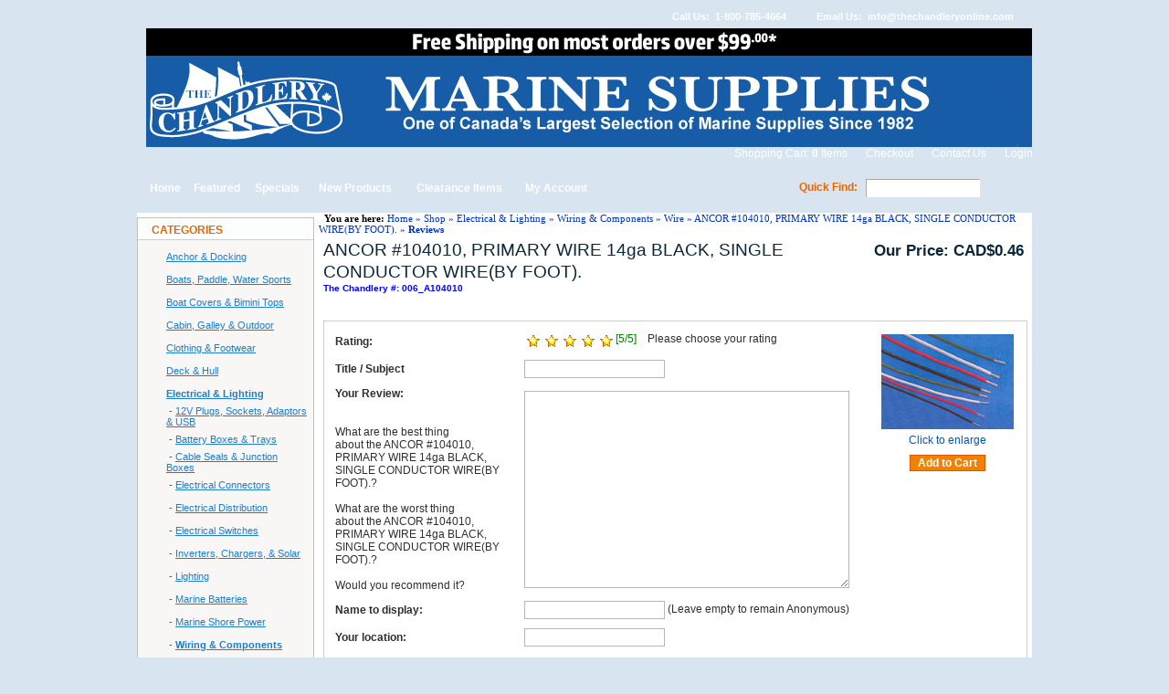

--- FILE ---
content_type: text/html
request_url: https://www.thechandleryonline.com/product_reviews_write.php?products_id=6201&
body_size: 11173
content:
<!--NitinMMselect pd.products_name, p.vendors_id, p.qty_disc_status, p.products_model, p.products_image, p.products_id, p.manufacturers_id, p.products_price, p.products_price_map, p.products_weight, p.products_price1,p.products_price2,p.products_price3,p.products_price4, p.products_price5,p.products_price6,p.products_price7,p.products_price8,p.products_price9,p.products_price10,p.products_price11, p.products_price1_qty,p.products_price2_qty,p.products_price3_qty,p.products_price4_qty, p.products_price5_qty,p.products_price6_qty,p.products_price7_qty,p.products_price8_qty,p.products_price9_qty,p.products_price10_qty,p.products_price11_qty, p.products_qty_blocks,  p.products_tax_class_id, p.products_qty_days, p.products_qty_years,  IF(s.status, s.specials_new_products_price, NULL) as specials_new_products_price, IF(s.status, s.specials_new_products_price, p.products_price) as final_price, p.products_shipping_surcharge, p.products_shipping_surcharge_for_each,  ci.status as ClearanceItemStatus  from products p  left join specials s using(products_id)  left join clearance_items ci on p.products_id = ci.products_id,       products_description pd  where  p.products_id = '6201'   and pd.products_id = '6201'   and pd.language_id = '1'-->  <script language="JavaScript" type="text/javascript" src="min/?f=includes/javascript/SpryRating.js"></script>
<!DOCTYPE html PUBLIC "-//W3C//DTD HTML 4.01 Transitional//EN"
   "http://www.w3.org/TR/html4/loose.dtd">
<html dir="LTR" lang="en">
<head>
<base href="https://www.thechandleryonline.com/">
<!-- RCI [BOM] -headertags-addswitch : includes/runtime/headertags/CDS_headertags_addswitch.php -->
<!-- RCI [EOM] -headertags-addswitch : includes/runtime/headertags/CDS_headertags_addswitch.php -->
<!-- RCI [BOM] -headertags-addswitch : includes/runtime/headertags/FDMS_headertags_addswitch.php -->
<!-- RCI [EOM] -headertags-addswitch : includes/runtime/headertags/FDMS_headertags_addswitch.php -->
 <meta http-equiv="Content-Type" content="text/html; charset=iso-8859-1">
 <title>The Chandlery</title>
 <meta name="Description" content="">
 <meta name="Keywords" content="">
 <meta name="robots" content="index, follow">
 <meta name="revisit-after" content="30 days">
 <meta name="generator" content="HALIXO Professional B2B v6.3">
 <!-- EOF: Generated Meta Tags -->
<!--BOF: Mayur added for HALIXO: WEB PERFORMANCE OPTIMIZATION: YSLOW RECOMMENDATIONS-->
<link type="text/css" rel="stylesheet" href="min/g=magentocss" />
<script type="text/javascript"><!--
function checkForm() {
// BOF: Mayur added for HALIXO: REVIEWS REDESIGN IN PRODUCT INFO PAGE
	//alert(counter.getValue());
	document.getElementById("product_rating_no").value = counter.getValue();
// EOF: Mayur added for HALIXO: REVIEWS REDESIGN IN PRODUCT INFO PAGE
  var error = 0;
  var error_message = "Errors have occurred during the process of your form. \n\n Please make the following corrections:\n";

  var review = document.product_reviews_write.product_reviews_desc.value;

  if (review.length < 5) {
    error_message = error_message + "* The 'Review Text' must have at least 5 characters.";
    error = 1;
  }

// BOF: Mayur added for HALIXO: REVIEWS REDESIGN IN PRODUCT INFO PAGE
  /*if ((document.product_reviews_write.rating[0].checked) || (document.product_reviews_write.rating[1].checked) || (document.product_reviews_write.rating[2].checked) || (document.product_reviews_write.rating[3].checked) || (document.product_reviews_write.rating[4].checked)) {
  } else {
    error_message = error_message + "* You must rate the product for your review.";
    error = 1;
  }

  if (error == 1) {
    alert(error_message);
    return false;
  } else {
    return true;
  }*/
// EOF: Mayur added for HALIXO: REVIEWS REDESIGN IN PRODUCT INFO PAGE
}

function popupWindow(url) {
  window.open(url,'popupWindow','toolbar=no,location=no,directories=no,status=no,menubar=no,scrollbars=no,resizable=yes,copyhistory=no,width=100,height=100,screenX=150,screenY=150,top=150,left=150')
}
//--></script>
	<!--[if IE]>
	<style type="text/css">
	.template-button-left, .template-button-middle, .template-button-right {
	  height: 28px;
	}
	</style>
	<![endif]-->
	<!-- Google Analytics start -->
<script type="text/javascript">
/*
  var _gaq = _gaq || [];
  _gaq.push(['_setAccount', 'UA-27619431-1']);
  _gaq.push(['_trackPageview']);

  (function() {
    var ga = document.createElement('script'); ga.type = 'text/javascript';
ga.async = true;
    ga.src = ('https:' == document.location.protocol ? 'https://ssl' :
'http://www') + '.google-analytics.com/ga.js';
    var s = document.getElementsByTagName('script')[0];
s.parentNode.insertBefore(ga, s);
  })();
*/
</script>
<!-- Google Analytics end -->
</head>
<body>
<!-- warnings //-->
<!-- warning_eof //-->
<!-- RCI [BOM] -mainpage-top : includes/runtime/mainpage/sss_mainpage_top.php -->
<!-- RCI [EOM] -mainpage-top : includes/runtime/mainpage/sss_mainpage_top.php -->
<!-- header //-->
<!-- header //-->

	<table width="100%" cellpadding="1" cellspacing="0" border="0" align="center">
      <tr>
        <td>
	 
    <table width="950" cellpadding="0" cellspacing="0" border="0" align="center">
      <tr>
        <td>
          <!-- table with logo -->
  <table width="100%" border="0" align="center" style="vertical-align:top" cellpadding="0" cellspacing="0">
    <tr>
      <td align="left">
                  <table width="100%" border="0" cellpadding="0" cellspacing="0" class="top_bar">
            <tr>
              <td class="top_bar_td1" align="left" NOWRAP>&nbsp;&nbsp;&nbsp;&nbsp;&nbsp;&nbsp;&nbsp;&nbsp;&nbsp;</td>
              <td width="80%"></td>
              <!-- BOF: Mayur added for HALIXO: MEGENTO TEMPLATE DESIGN **BUGS/ENHANCEMENTS** -->
              <td class="top_bar_td2" width="" align="right" NOWRAP>&nbsp; <img src="images/pixel_trans.gif" border="0" alt="" width="1" height="1" /><img src="templates/magento/images/icon_phone.gif" border="0" alt="" width="18" height="15" /> &nbsp; Call Us: &nbsp;1-800-785-4664&nbsp; <img src="templates/magento/images/icon_email.png" border="0" alt="" width="18" height="15" /> &nbsp; Email Us: &nbsp;<a href="mailto:info@thechandleryonline.com">info@thechandleryonline.com</a></td> 
              <!-- EOF: Mayur added for HALIXO: MEGENTO TEMPLATE DESIGN **BUGS/ENHANCEMENTS** -->
            </tr>
          </table> 
                  <table width="100%" border="0" cellspacing="0" cellpadding="0" class="top_nav">
          <tr>
            <td width="6"></td>
            <td style=""></td>
            <td width="6" align="right"></td>
          </tr>
          <tr>
            <td style=""></td>
            <td><!-- header content start -->
              <table width="100%" border="0" cellspacing="0" cellpadding="0" class="branding">
                <tr>
                  <td><a href="https://www.thechandleryonline.com/pages.php?CDpath=0&pID=64"><img src="images/logo/banner free shipping (2).jpg" border="0" alt="" width="970" height="130" /></a><br></td>
                                  </tr>
                <tr>
                  
                  <!-- BOF: Mayur added for HALIXO: PROMOTIONAL PRODUCTS && Mayur added for HALIXO: CUSTOMER GROUPS REDESIGN -->
                  <td valign="bottom" class="brand_links">
                  	<a href="https://www.thechandleryonline.com/shopping_cart.php">Shopping Cart: <b>0</b> Items</a>
                  	<img src="templates/magento/images/top_link_arrow.png" border="0" alt="" width="5" height="5" /><a href="https://www.thechandleryonline.com/checkout_shipping.php">Checkout</a>
                  			                  	<img src="templates/magento/images/top_link_arrow.png" border="0" alt="" width="5" height="5" /><a href="https://www.thechandleryonline.com/contact_us.php">Contact Us</a>
                  	<img src="templates/magento/images/top_link_arrow.png" border="0" alt="" width="5" height="5" /><a href="https://www.thechandleryonline.com/login.php" class="headerNavigation">Login</a>&nbsp;&nbsp;&nbsp;
                  </td>
                  <!-- EOF: Mayur added for HALIXO: PROMOTIONAL PRODUCTS && Mayur added for HALIXO: CUSTOMER GROUPS REDESIGN -->
                </tr>
              </table>
              <!-- header content eof -->
            </td>
            <td style=""></td>
          </tr>
          <tr>
            <td></td>
            <td style=""></td>
            <td align="right"></td>
          </tr>
        </table>
        <!-- eof -->
        <!--- top logo header -->
        <table width="100%" border="0" cellspacing="0" cellpadding="0" class="info_bar">
          <tr>
            <td class="info_bar_td1" width="7"><img src="templates/magento/images/menu_left.png" border="0" alt="" width="7" height="43" /></td>
            <td class="info_bar_td2"><table width="500" border="0" cellspacing="0" cellpadding="0" class="menubarmain">
              <tr>
                <td>&nbsp;<a href="https://www.thechandleryonline.com/index.php">Home</a></td>
                <td><img src="templates/magento/images/menu_div.png" border="0" alt="" width="4" height="43" /></td>
                <td><a href="https://www.thechandleryonline.com/featured_products.php">Featured</a></td>
                <td><img src="templates/magento/images/menu_div.png" border="0" alt="" width="4" height="43" /></td>
                <td><a href="https://www.thechandleryonline.com/specials.php">Specials</a></td>
                <td><img src="templates/magento/images/menu_div.png" border="0" alt="" width="4" height="43" /></td>
                <td><a href="https://www.thechandleryonline.com/products_new.php">New Products</a></td>
                <td><img src="templates/magento/images/menu_div.png" border="0" alt="" width="4" height="43" /></td>
				<td><a href="https://www.thechandleryonline.com/clearance_items.php">Clearance Items</a></td>
                <td><img src="templates/magento/images/menu_div.png" border="0" alt="" width="4" height="43" /></td>
                <td><a href="https://www.thechandleryonline.com/account.php">My Account</a></td>
                <td><img src="templates/magento/images/menu_div.png" border="0" alt="" width="4" height="43" /></td>                
              </tr>
            </table></td>
            <td align="right" class="info_bar_td3" width="250"><table border="0" width="100%" cellspacing="0" cellpadding="0">
              <tr>
              <!--BOF: Gaurang added for HALIXO: AJAX SEARCH INSTALL FOR HEADER-->
                <td>
                  <form name="quick_find" action="https://www.thechandleryonline.com/advanced_search_result.php" method="get" style="margin:0;padding:0;"><span class="info_bar_search">Quick Find:</span>&nbsp;&nbsp;&nbsp;<input type="text" name="keywords" class="search_input" size="25" maxlength="30" id="txtSearch" onkeyup="LoadSearchResult(this.id);" style="font-family:arial;font-size:12px;width:125px;border-style:solid;border-width:1px;border-color:#ffffff;border-top-color:#aca899;border-left-color:#aca899;">&nbsp;  <input type="image" name="search" id="search" src="templates/magento/images/button_ok.png" valign="top"></form>                </td>
                
			          <script type="text/javascript">
function getXmlHttpRequestObject() {
  	if (window.XMLHttpRequest) {
  		return new XMLHttpRequest();
  	} else if(window.ActiveXObject) {
  		return new ActiveXObject("Microsoft.XMLHTTP");
  	} else {
  		alert("Your Browser is old!\nIt's about time to upgrade don't you think?");
  	}
  }
              
function OSCFieldSuggest(id) {
base = this;
base.FILE_XSLT_LAYOUT = 'includes/search_suggest.xsl';
base.FILE_XML_DATA = 'searchsuggest.php';
base._OBJ = document.getElementById(id);
if(base._OBJ) {
  //define the functions..
  base.createXmlHttpRequest = function() {
    var requestIntance = false;
    if (window.XMLHttpRequest) { //FE
      requestIntance = new XMLHttpRequest();
      if (requestIntance.overrideMimeType) {
        requestIntance.overrideMimeType('text/xml');
      }
    } else if (window.ActiveXObject) { // IE
      try {
        requestIntance = new ActiveXObject("Msxml2.XMLHTTP");
      } catch (e) {
        try { //last chance..
          requestIntance = new ActiveXObject("Microsoft.XMLHTTP");
        } catch (e) {}
      }
    }
    if(!requestIntance) {
      alert("Sorry, your browser don't support a little bit AJAX");
    }
    return(requestInstance);
  };
  base.loadDocument = function(file, funcAfterDocumentLoaded) {
    var myRequest = getXmlHttpRequestObject();
    myRequest.open('GET', file, true);
    myRequest.onreadystatechange = function(e) {
      if(myRequest.readyState == 4 && myRequest.status == 200) {
        funcAfterDocumentLoaded(myRequest);
      } else if(myRequest.readyState == 4) {
        //error file isn't loaded.. 
        //alert("Sorry, the file " + file + " couldn't loaded!");
      }
    };
    myRequest.send(null);
  };
  base.parseXmlDocument = function(xsltLayout, xmlData) {
    if(document.all) {
      return(xmlData.transformNode(xsltLayout));
    } else {
      var processor = new XSLTProcessor();
      processor.importStylesheet(xsltLayout);
      var result = processor.transformToDocument(xmlData);
      var xmls = new XMLSerializer();
      return(xmls.serializeToString(result));
    }
  };
  base.getDocumentOffsetTop = function(obj) {
    return(parseInt(obj.offsetTop) + ((obj.offsetParent) ? base.getDocumentOffsetTop(obj.offsetParent) : 0));
  };
  base.getDocumentOffsetLeft = function(obj) {
    return(parseInt(obj.offsetLeft) + ((obj.offsetParent) ? base.getDocumentOffsetLeft(obj.offsetParent) : 0));
  };
  base.show = function() {
    base._OBJ_panel.style.visibility = 'visible';
  };
  base.hide = function() {
    base._OBJ_panel.style.visibility = 'hidden';
  };
  base.suggestList = function() {
    base.loadDocument(base.FILE_XML_DATA + "?" + base._OBJ.name + "=" + base._OBJ.value, function(request) {
      base._OBJ_panel.innerHTML = base.parseXmlDocument(base._xsltSheet, request.responseXML);
      base._OBJ_panel.style.top = (base.getDocumentOffsetTop(base._OBJ) + base._OBJ.offsetHeight) + "px";
      base._OBJ_panel.style.left = base.getDocumentOffsetLeft(base._OBJ) + "px";
      base.show();
    }); 
  };
  //load xslt layout
  base.loadDocument(base.FILE_XSLT_LAYOUT, function(request) {
    base._xsltSheet = request.responseXML;
  });
  //create html panel to show
  base._OBJ_panel = document.createElement('div');
  base._OBJ_panel.style.zIndex = 100000;
  base._OBJ_panel.style.visibility = 'hidden';
  base._OBJ_panel.style.position = 'absolute';
  base._OBJ_panel.style.overflow = 'auto';
  base._OBJ_panel.style.height = '';
  //BOF: Mayur Added for HALIXO: AJAX SEARCH INSTALL FOR HEADER **BUGS/ENHANCEMENTS**
  base._OBJ_panel.style.width = '300px';
  //EOF: Mayur Added for HALIXO: AJAX SEARCH INSTALL FOR HEADER **BUGS/ENHANCEMENTS**
  base._OBJ_panel.style.border = '1px solid #CCCCCC';
  base._OBJ_panel.style.top = 0 + "px";
  base._OBJ_panel.style.left = 0 + "px";
  base._OBJ.parentNode.appendChild(base._OBJ_panel);
  base._OBJ.onkeyup = function(e) {
    if(base._OBJ.value.length > 0) {
      base.suggestList();
    }
  };
  base._OBJ.onblur = function(e) { //lost focus
    //waiting a few milli sec. .. before hide the clicked panel ;)
    setTimeout(function() {
      base.hide();
    }, 500);
  };
  base._OBJ.onfocus = function(e) { //got focus
    if(base._OBJ.value.length > 0) {
      base.suggestList();
    }
  };
} else {
  //no field found..
  alert("Field with ID " + id + " couldn't found!");
}
}
function LoadSearchResult(id)
{
	 var oscSearchSuggest = new OSCFieldSuggest(id);
}
</script>                 
                </td>
          		<!--EOF: Gaurang added for HALIXO: AJAX SEARCH INSTALL FOR HEADER-->      
              </tr>
            </table></td>
            <td class="info_bar_td1" width="5"><img src="templates/magento/images/menu_right.png" border="0" alt="" width="2" height="43" /></td>
          </tr>
        </table>
      </td>
    </tr>
  </table>
  <!-- header_eof //--><!-- header_eof //-->
<!-- body //-->
<table border="0" width="100%" cellspacing="0" cellpadding="0" class="maincont_tb">
<!-- BOF: Mayur added for HALIXO: MAGENTO TEMPLATE DESIGN **BUGS/ENHANCEMENTS** -->
  <tr class="main_bg_img">
<!-- EOF: Mayur added for HALIXO: MAGENTO TEMPLATE DESIGN **BUGS/ENHANCEMENTS** -->
          <td width="194" valign="top" class="maincont_left_td">
        <table border="0" width="194" cellspacing="0" cellpadding="0" class="leftbar_tb">
        <!-- left_navigation //-->
        <!-- EOF: Gaurang added for HALIXO: ENHANCED SHOP BY INFOBOX **ENHANCEMENTS** -->  <!-- categories //-->
  <tr>
    <td valign="top">
      <table border="0" width="100%" cellspacing="0" cellpadding="0" style="border:1px solid #C4C1BC;">
          								<tr style="background-color:#FCFDFD;">
	          							<td width="100%" align="center" style="">
	          								<table border="0" width="100%" cellspacing="0" cellpadding="0" class="Left_infoBoxHeading">
  <tr>
    <td align="left" class="Left_infoBoxHeadingLeft" style="vertical-align:top; border-bottom:1px solid #CCCCCC;">&nbsp;</td>
    <td align="left" class="Left_infoBoxHeadingCenter" style="vertical-align:top; border-bottom:1px solid #CCCCCC;"><font color="#e26703">Categories</font></td>
    <td align="right" class="Left_infoBoxHeadingRight" style="vertical-align:top; border-bottom:1px solid #CCCCCC;">&nbsp;</td>
  </tr></table></td>
	          				</tr><tr style="background-color:#F8F7F5;">
	          							<td width="100%" align="center" style="">
	          								<table border="0" width="100%" cellspacing="0" cellpadding="0" class="Left_infoBox">
  <tr>
<td class="BoxBorderLeft"></td><td><tr style="">
	          							<td width="100%" align="center" style="">
	          								<table border="0" width="100%" cellspacing="0" cellpadding="6" class="Left_infoBoxContents">
  <tr>
  </tr>  <tr>
    <td align="left" class="boxText" >
<table border="0" width="100%" cellspacing="0" cellpadding="0">
<tr><td class="Left_category"><a href="https://www.thechandleryonline.com/index.php?cPath=7">Anchor & Docking</a></td></tr>
<tr><td class="Left_category"><a href="https://www.thechandleryonline.com/index.php?cPath=25">Boats, Paddle, Water Sports</a></td></tr>
<tr><td class="Left_category"><a href="https://www.thechandleryonline.com/index.php?cPath=33">Boat Covers & Bimini Tops</a></td></tr>
<tr><td class="Left_category"><a href="https://www.thechandleryonline.com/index.php?cPath=23">Cabin, Galley & Outdoor</a></td></tr>
<tr><td class="Left_category"><a href="https://www.thechandleryonline.com/index.php?cPath=5">Clothing & Footwear</a></td></tr>
<tr><td class="Left_category"><a href="https://www.thechandleryonline.com/index.php?cPath=26">Deck & Hull</a></td></tr>
<tr><td class="Left_category"><a href="https://www.thechandleryonline.com/index.php?cPath=4"><b><u>Electrical & Lighting</u></b></a></td></tr>
<tr><td class="Left_category">&nbsp;-&nbsp;<a href="https://www.thechandleryonline.com/index.php?cPath=4_628">12V Plugs, Sockets, Adaptors & USB</a></td></tr>
<tr><td class="Left_category">&nbsp;-&nbsp;<a href="https://www.thechandleryonline.com/index.php?cPath=4_135">Battery Boxes & Trays</a></td></tr>
<tr><td class="Left_category">&nbsp;-&nbsp;<a href="https://www.thechandleryonline.com/index.php?cPath=4_832">Cable Seals & Junction Boxes</a></td></tr>
<tr><td class="Left_category">&nbsp;-&nbsp;<a href="https://www.thechandleryonline.com/index.php?cPath=4_141">Electrical Connectors</a></td></tr>
<tr><td class="Left_category">&nbsp;-&nbsp;<a href="https://www.thechandleryonline.com/index.php?cPath=4_867">Electrical Distribution</a></td></tr>
<tr><td class="Left_category">&nbsp;-&nbsp;<a href="https://www.thechandleryonline.com/index.php?cPath=4_864">Electrical Switches</a></td></tr>
<tr><td class="Left_category">&nbsp;-&nbsp;<a href="https://www.thechandleryonline.com/index.php?cPath=4_866">Inverters, Chargers, & Solar</a></td></tr>
<tr><td class="Left_category">&nbsp;-&nbsp;<a href="https://www.thechandleryonline.com/index.php?cPath=4_8">Lighting</a></td></tr>
<tr><td class="Left_category">&nbsp;-&nbsp;<a href="https://www.thechandleryonline.com/index.php?cPath=4_892">Marine Batteries</a></td></tr>
<tr><td class="Left_category">&nbsp;-&nbsp;<a href="https://www.thechandleryonline.com/index.php?cPath=4_865">Marine Shore Power</a></td></tr>
<tr><td class="Left_category">&nbsp;-&nbsp;<a href="https://www.thechandleryonline.com/index.php?cPath=4_863"><b><u>Wiring & Components</u></b></a></td></tr>
<tr><td class="Left_category">&nbsp;-&nbsp;&nbsp;-&nbsp;<a href="https://www.thechandleryonline.com/index.php?cPath=4_863_136">Battery Cable & Accessories</a></td></tr>
<tr><td class="Left_category">&nbsp;-&nbsp;&nbsp;-&nbsp;<a href="https://www.thechandleryonline.com/index.php?cPath=4_863_151">Tools, Tapes, Heat Shrink & Kits</a></td></tr>
<tr><td class="Left_category">&nbsp;-&nbsp;&nbsp;-&nbsp;<a href="https://www.thechandleryonline.com/index.php?cPath=4_863_152"><b><u>Wire</u></b></a></td></tr>
<tr><td class="Left_category">&nbsp;-&nbsp;&nbsp;-&nbsp;<a href="https://www.thechandleryonline.com/index.php?cPath=4_863_153">Wire Support & Management</a></td></tr>
<tr><td class="Left_category">&nbsp;-&nbsp;&nbsp;-&nbsp;<a href="https://www.thechandleryonline.com/index.php?cPath=4_863_154">Wire Terminals</a></td></tr>
<tr><td class="Left_category"><a href="https://www.thechandleryonline.com/index.php?cPath=12">Electronics & Navigation</a></td></tr>
<tr><td class="Left_category"><a href="https://www.thechandleryonline.com/index.php?cPath=22">Engine Systems</a></td></tr>
<tr><td class="Left_category"><a href="https://www.thechandleryonline.com/index.php?cPath=14">Giftware</a></td></tr>
<tr><td class="Left_category"><a href="https://www.thechandleryonline.com/index.php?cPath=15">Paint & Maintenance</a></td></tr>
<tr><td class="Left_category"><a href="https://www.thechandleryonline.com/index.php?cPath=3">Plumbing & Ventilation</a></td></tr>
<tr><td class="Left_category"><a href="https://www.thechandleryonline.com/index.php?cPath=9">Rope & Cordage</a></td></tr>
<tr><td class="Left_category"><a href="https://www.thechandleryonline.com/index.php?cPath=6">Safety</a></td></tr>
<tr><td class="Left_category"><a href="https://www.thechandleryonline.com/index.php?cPath=17">Sailing & Rigging</a></td></tr>
<tr><td class="Left_category"><a href="https://www.thechandleryonline.com/index.php?cPath=21">Trailering & Transport</a></td></tr>
</table></td>
  </tr>  <tr>
  </tr></table></td>
	          				</tr></td><td class="BoxBorderRight"><img src="images/pixel_trans.gif" border="0" alt="" width="1" height="1" /></td>  </tr></table></td>
	          				</tr>		
          							</table><br>    </td>
  </tr>
  <!-- categories_eof //-->
  <!-- pages_eof //-->
<tr>
  <td>
    <table border="0" width="100%" cellspacing="0" cellpadding="0" style="border:1px solid #C4C1BC;">
          								<tr style="background-color:#FCFDFD;">
	          							<td width="100%" align="center" style="">
	          								<table border="0" width="100%" cellspacing="0" cellpadding="0" class="Left_infoBoxHeading">
  <tr>
    <td align="left" class="Left_infoBoxHeadingLeft" style="vertical-align:top; border-bottom:1px solid #CCCCCC;">&nbsp;</td>
    <td align="left" class="Left_infoBoxHeadingCenter" style="vertical-align:top; border-bottom:1px solid #CCCCCC;"><font color="#e26703">Information</font></td>
    <td align="right" class="Left_infoBoxHeadingRight" style="vertical-align:top; border-bottom:1px solid #CCCCCC;">&nbsp;</td>
  </tr></table></td>
	          				</tr><tr style="background-color:#F8F7F5;">
	          							<td width="100%" align="center" style="">
	          								<table border="0" width="100%" cellspacing="0" cellpadding="0" class="Left_infoBox">
  <tr>
<td class="BoxBorderLeft"></td><td><tr style="">
	          							<td width="100%" align="center" style="">
	          								<table border="0" width="100%" cellspacing="0" cellpadding="6" class="Left_infoBoxContents">
  <tr>
  </tr>  <tr>
    <td align="left" class="boxText" ><a href="pages.php?pID=2&amp;CDpath=0">Policies</a><br><a href="pages.php?pID=3&amp;CDpath=0">Shipping Policy</a><br><a href="pages.php?pID=4&amp;CDpath=0">Store Gallery</a><br><a href="pages.php?pID=6&amp;CDpath=0">Security</a><br><a href="pages.php?pID=8&amp;CDpath=0">Employment</a><br><a href="pages.php?pID=10&amp;CDpath=0">Guarantee</a><br><a href="pages.php?pID=118&amp;CDpath=0">Newsletter Sign Up</a><br></td>
  </tr>  <tr>
  </tr></table></td>
	          				</tr></td><td class="BoxBorderRight"><img src="images/pixel_trans.gif" border="0" alt="" width="1" height="1" /></td>  </tr></table></td>
	          				</tr>		
          							</table><br>  </td>
</tr>
<!-- pages_eof //-->        <!-- left_navigation_eof //-->
      </table></td>
          <!-- content //-->
    <td width="100%" valign="top">
      <table border="0" width="100%" cellspacing="0" cellpadding="0">
      	<!-- BOF: Mayur added for HALIXO: MEGENTO TEMPLATE DESIGN **BUGS/ENHANCEMENTS** -->
        <tr class="headerNavigation_1">
        	<!--BOF: Mayur added for HALIXO: MODIFY PRODUCT INFO BREADCRUMB **BUGS/ENHANCEMENTS**-->
            <td class="headerNavigation_1">&nbsp;&nbsp;<font color='black'><b>You are here:</b></font> <a href="https://www.thechandleryonline.com" class="headerNavigation_1">Home</a> &raquo; <a href="https://www.thechandleryonline.com/index.php" class="headerNavigation_1">Shop</a> &raquo; <a href="https://www.thechandleryonline.com/index.php?cPath=4" class="headerNavigation_1">Electrical &amp; Lighting</a> &raquo; <a href="https://www.thechandleryonline.com/index.php?cPath=4_863" class="headerNavigation_1">Wiring &amp; Components</a> &raquo; <a href="https://www.thechandleryonline.com/index.php?cPath=4_863_152" class="headerNavigation_1">Wire</a> &raquo; <a href="https://www.thechandleryonline.com/product_info.php?cPath=4_863_152&amp;products_id=6201" class="headerNavigation_1">ANCOR #104010, PRIMARY WIRE 14ga BLACK, SINGLE CONDUCTOR WIRE(BY FOOT).</a> &raquo; <a href="https://www.thechandleryonline.com/product_reviews.php?products_id=6201&" class="headerNavigation_1"><b>Reviews</b></a></td>
            <!--EOF: Mayur added for HALIXO: MODIFY PRODUCT INFO BREADCRUMB **BUGS/ENHANCEMENTS**-->
        </tr>
        <!-- EOF: Mayur added for HALIXO: MEGENTO TEMPLATE DESIGN **BUGS/ENHANCEMENTS** -->
        <!-- BOF: Gaurang added for HALIXO: SEARCH IMPROVEMENTS **BUGS/ENHANCEMENTS**  -->
        		<!-- EOF: Gaurang added for HALIXO: SEARCH IMPROVEMENTS **BUGS/ENHANCEMENTS**  -->
        <!-- BOF: Mayur added for HALIXO: NEWSLETTER SIGNUP -->
                <!-- EOF: Mayur added for HALIXO: NEWSLETTER SIGNUP -->
        
      </table>
      
        <!--BOF: Gaurang added for HALIXO: COMPARE PRODUCTS-->
		<span id="add_compare_success_msg"></span><span id="CompareProdTextSection" style="display:none;"></span>		<!--EOF: Gaurang added for HALIXO: COMPARE PRODUCTS-->
        
      <span id="add_wishlist_success_msg"></span><span id="responseTextSection" style="display:none;"></span><!-- RCI [BOM] -global-top : includes/runtime/global/CDS_CDpathSession_global_top.php -->
<!-- RCI [EOM] -global-top : includes/runtime/global/CDS_CDpathSession_global_top.php -->
<!-- RCI [BOM] -global-top : includes/runtime/global/CDS_header_banner_global_top.php -->
<!-- RCI [EOM] -global-top : includes/runtime/global/CDS_header_banner_global_top.php -->
<form name="product_reviews_write" action="https://www.thechandleryonline.com/product_reviews_write.php?action=process&amp;products_id=6201" method="post" onSubmit="return checkForm();"><table border="0" width="100%" cellspacing="0" cellpadding="5">
      <tr>
        <td><table border="0" width="100%" cellspacing="0" cellpadding="0">
          <tr>
            <td valign="top" width="70%"><h1>ANCOR #104010, PRIMARY WIRE 14ga BLACK, SINGLE CONDUCTOR WIRE(BY FOOT).<br><span class="products_model smallText"><font size=1>The Chandlery #: 006_A104010</font></span></h1></td>
            <td align="right" valign="top">
            	<!--BOF: Added By Mayur for HALIXO: REVIEWS REDESIGN IN PRODUCT INFO PAGE **BUGS/ENHANCEMENTS**-->
	            <table width="100%" border="0" cellpadding="0" cellspacing="0">
					<!--NitinMMselect pd.products_name, p.vendors_id, p.qty_disc_status, p.products_model, p.products_image, p.products_id, p.manufacturers_id, p.products_price, p.products_price_map, p.products_weight, p.products_price1,p.products_price2,p.products_price3,p.products_price4, p.products_price5,p.products_price6,p.products_price7,p.products_price8,p.products_price9,p.products_price10,p.products_price11, p.products_price1_qty,p.products_price2_qty,p.products_price3_qty,p.products_price4_qty, p.products_price5_qty,p.products_price6_qty,p.products_price7_qty,p.products_price8_qty,p.products_price9_qty,p.products_price10_qty,p.products_price11_qty, p.products_qty_blocks,  p.products_tax_class_id, p.products_qty_days, p.products_qty_years,  IF(s.status, s.specials_new_products_price, NULL) as specials_new_products_price, IF(s.status, s.specials_new_products_price, p.products_price) as final_price, p.products_shipping_surcharge, p.products_shipping_surcharge_for_each,  ci.status as ClearanceItemStatus  from products p  left join specials s using(products_id)  left join clearance_items ci on p.products_id = ci.products_id,       products_description pd  where  p.products_id = '6201'   and pd.products_id = '6201'   and pd.language_id = '1'-->	        						<tr>
	        							<td class="pageHeading_product_price" align="right"><b>Our Price:&nbsp;CAD$0.46</b></td>
									</tr>
													</table>
            </td>
            <!--EOF: Added By Mayur for HALIXO: REVIEWS REDESIGN IN PRODUCT INFO PAGE **BUGS/ENHANCEMENTS**-->
          </tr>
        </table></td>
      </tr>
      <tr>
        <td><img src="images/pixel_trans.gif" border="0" alt="" width="100%" height="10" /></td>
      </tr>

<!--table_image_border_top: BOF-->
<tr>
  <td valign="top" width="100%"><table width="100%" border="0" cellspacing="0" cellpadding="0">
      <tr>
        <td valign="top" width="100%"><table width="100%" border="0" cellspacing="0" cellpadding="0">
            <tr>
              <td class="main_table_heading"><table width="100%" border="0" cellspacing="0" cellpadding="1">
                  <tr>
                    <td><table width="100%" border="0" cellspacing="0" cellpadding="1">
                        <tr>
                          <td class="main_table_heading_inner"><table width="100%" border="0" cellspacing="0" cellpadding="4">
<!--table_image_border_top: BOF-->
<!-- BOF: Mayur added for HALIXO: REVIEWS REDESIGN IN PRODUCT INFO PAGE -->
	<tr>
		<td>
			<table width="100%" border="0" cellspacing="0" cellpadding="2">
          		<tr>
            		<td valign="top">
            			<table border="0" width="100%" cellspacing="0" cellpadding="5">
            				<tr>
            					<!--BOF: Mayur added for HALIXO: REVIEWS REDESIGN IN PRODUCT INFO PAGE-->
								<td class="main" width="35%">
								<!--EOF: Mayur added for HALIXO: REVIEWS REDESIGN IN PRODUCT INFO PAGE-->
									<b>Rating:</b> </td>
								<td class="main">
<!--Start : Spry Rating-->
<style type="text/css">
.sample{
			float:left;
			margin-top:5px;	
	}
#styleRating.ratingContainer{
	border:1px solid #B7B7B7;
	}
#styleRating.ratingRatedState{
	background-color:#FFFFEA;
	}
</style>

<span id="counter" class="ratingContainer ratingRatedState">
        <span class="ratingButton ratingFull"></span>
        <span class="ratingButton ratingEmpty"></span>
        <span class="ratingButton ratingEmpty"></span>
        <span class="ratingButton ratingEmpty"></span>
        <span class="ratingButton ratingEmpty"></span>
		 <!--  counter placeholder -->		    
<span class="ratingCounter">[0/5]</span>

</span>
<!--<a href="#" onclick="alert(counter.getValue()); return false;">Get current value</a> -->
<!-- BOF: Gaurang added for HALIXO: REVIEWS REDESIGN IN PRODUCT INFO PAGE **BUGS/ENHANCEMENTS** -->
<script type="text/javascript">
	//BOF: Mayur added for HALIXO: REVIEWS REDESIGN IN PRODUCT INFO PAGE
	var counter = new Spry.Widget.Rating("counter", {ratingValue:5, counter: true});
	//EOF: Mayur added for HALIXO: REVIEWS REDESIGN IN PRODUCT INFO PAGE
</script>

<input type="hidden" name="product_rating_no" value="0" id="product_rating_no">
<!--End : Spry Rating-->
																		&nbsp;&nbsp;&nbsp;&nbsp;Please choose your rating								</td>
<!-- EOF: Gaurang added for HALIXO: REVIEWS REDESIGN IN PRODUCT INFO PAGE **BUGS/ENHANCEMENTS** -->
							</tr>
							<tr>
								<td class="main">
									<b>Title / Subject</b> 								</td>
								<td class="main">
									<!--BOF: Mayur added for HALIXO: REVIEWS REDESIGN IN PRODUCT INFO PAGE-->
									<input type="text" name="reviews_title">									<!--EOF: Mayur added for HALIXO: REVIEWS REDESIGN IN PRODUCT INFO PAGE-->
								</td>
							</tr>
							<tr>
								<!--BOF: Mayur added for HALIXO: REVIEWS REDESIGN IN PRODUCT INFO PAGE-->
                				<td class="main" valign="top"><b>Your Review:</b><br><br><br>
                				What are the best thing<br> about the ANCOR #104010, PRIMARY WIRE 14ga BLACK, SINGLE CONDUCTOR WIRE(BY FOOT).?<br><br>What are the worst thing<br> about the ANCOR #104010, PRIMARY WIRE 14ga BLACK, SINGLE CONDUCTOR WIRE(BY FOOT).?<br><br>Would you recommend it?                				</td>
                				<!--EOF: Mayur added for HALIXO: REVIEWS REDESIGN IN PRODUCT INFO PAGE-->
                				<td>
                					<table border="0" width="100%" cellspacing="0" cellpadding="0">
                  						<tr class="infoBoxContents">
                  							<!--BOF: Mayur added for HALIXO: REVIEWS REDESIGN IN PRODUCT INFO PAGE-->
                    						<td class="main"><textarea name="product_reviews_desc" wrap="soft" cols="60" rows="15"></textarea></td>
                    						<!--EOF: Mayur added for HALIXO: REVIEWS REDESIGN IN PRODUCT INFO PAGE-->
                      					</tr>
                					</table>
                				</td>
              				</tr>
              				
              				<tr>
                				<td class="main"><b>Name to display:</b> </td>
                				<td class="main">
                					<input type="text" name="customers_name"> (Leave empty to remain Anonymous)                				</td>
              				</tr>
              				<tr>
              					<td class="main">
              						<b>Your location:</b>               					</td>
              					<td class="main">
              						<input type="text" name="customer_location">              					</td>
              				</tr>
              				
            			</table>
            		</td>
            		<td width="155" align="right" valign="top">
            			<table border="0" cellspacing="0" cellpadding="2">
              				<tr>
                				<td align="center" class="smallText">
<!-- EOF: Mayur added for HALIXO: REVIEWS REDESIGN IN PRODUCT INFO PAGE -->

<script language="javascript"><!--
document.write('<a href="javascript:popupWindow(\'https://www.thechandleryonline.com/popup_image.php?pID=6201\')"><img src="images/productimages/thumbs/113_A42104010.jpg" border="0" alt="ANCOR #104010, PRIMARY WIRE 14ga BLACK, SINGLE CONDUCTOR WIRE(BY FOOT)." title=" ANCOR #104010, PRIMARY WIRE 14ga BLACK, SINGLE CONDUCTOR WIRE(BY FOOT). " width="145" height="104.4" hspace="5" vspace="5" /><br>Click to enlarge</a>');
//-->
</script>
<noscript>
<a href="https://www.thechandleryonline.com/images/productimages/thumbs/113_A42104010.jpg" target="_blank"><img src="images/productimages/thumbs/113_A42104010.jpg" border="0" alt="ANCOR #104010, PRIMARY WIRE 14ga BLACK, SINGLE CONDUCTOR WIRE(BY FOOT)." title=" ANCOR #104010, PRIMARY WIRE 14ga BLACK, SINGLE CONDUCTOR WIRE(BY FOOT). " width="145" height="104.4" hspace="5" vspace="5" /><br>Click to enlarge</a></noscript>
<p><a href="https://www.thechandleryonline.com/product_reviews_write.php?action=buy_now&products_id=6201&cPath=4_863_152"><nobr><span class="template-button-left"></span><span class="template-button-middle">Add to Cart</span><span class="template-button-right"></span></nobr></a></p><!-- BOF: Mayur added for HALIXO: REVIEWS REDESIGN IN PRODUCT INFO PAGE -->
                </td>
              	</tr>
            	</table>
          	</td>
          	</tr>	
        </table>
        </td>
	</tr>
<!-- EOF: Mayur added for HALIXO: REVIEWS REDESIGN IN PRODUCT INFO PAGE -->
      <!--  VISUAL VERIFY CODE start -->
  
      <tr>
        <td class="main"><b>Verify Security Code</b></td>
      </tr>
      <tr>
        <td><table border="0" width="100%" cellspacing="1" cellpadding="2" class="infoBox">
          <tr class="infoBoxContents">
            <td><table border="0" cellspacing="2" cellpadding="2">
              <tr>
                <td class="main">Type Security Code Here:</td>
                <td class="main"><input type="text" name="visual_verify_code">&nbsp;<span class="inputRequirement">*</span></td>

                <td class="main">
                  <img src="vvc_display.php?vvc=" alt="Verify Security Code">                </td>
                <td class="main"><- Security Code</td>
              </tr>
            </table></td>
          </tr>
        </table></td>
      </tr>
      <tr>
        <td><img src="images/pixel_trans.gif" border="0" alt="" width="100%" height="10" /></td>
      </tr>

  <!-- VISUAL VERIFY CODE stop   -->
<!-- table_image_border_bottom -->
                  </table></td>
                </tr>
              </table></td>
            </tr>
          </table></td>
        </tr>
      </table></td>
    </tr>
  </table></td>
</tr>
<!-- table_image_border_bottom //eof -->
              <tr>
                <td><img src="images/pixel_trans.gif" border="0" alt="" width="100%" height="10" /></td>
              </tr>
              <tr>
                <td><table border="0" width="100%" cellspacing="1" cellpadding="2" class="infoBox">
                  <tr class="infoBoxContents">
                    <td><table border="0" width="100%" cellspacing="0" cellpadding="2">
                      <tr>
                        <td width="10"><img src="images/pixel_trans.gif" border="0" alt="" width="10" height="1" /></td>
                        <!-- BOF: Mayur added for HALIXO: REVIEWS REDESIGN IN PRODUCT INFO PAGE -->
                        <td class="main"><a href="https://www.thechandleryonline.com/product_info.php?products_id=6201&"><nobr><span class="template-button-left"></span><span class="template-button-middle">Back</span><span class="template-button-right"></span></nobr></a></td>
                        <!-- EOF: Mayur added for HALIXO: REVIEWS REDESIGN IN PRODUCT INFO PAGE -->
                        <td class="main" align="right">    <nobr><span class="template-button-left">&nbsp;</span><span class="template-button-middle"><input class="submitButton" type="submit" value="Continue" /></span><span class="template-button-right">&nbsp;</span></nobr></td>
                        <td width="10"><img src="images/pixel_trans.gif" border="0" alt="" width="10" height="1" /></td>
                      </tr>
                    </table></td>
                  </tr>
                </table></td>
              </tr>
    </table></form>
<!-- RCI [BOM] -global-bottom : includes/runtime/global/CDS_CDpathSession_global_bottom.php -->
<!-- RCI [EOM] -global-bottom : includes/runtime/global/CDS_CDpathSession_global_bottom.php -->
<!-- RCI [BOM] -global-bottom : includes/runtime/global/CDS_navigation_global_bottom.php -->
<!-- RCI [EOM] -global-bottom : includes/runtime/global/CDS_navigation_global_bottom.php -->
<div id="filter">&nbsp;</div>
<!-- BOF: reCAPTCHA -->
<script src='https://www.google.com/recaptcha/api.js'></script>
<!-- EOF: reCAPTCHA -->
<table border="0" style="opacity: 0.99; display: none;" id="box" width="600">
	<tr>
		<td align="center">
			<table border="0" cellpadding="3" cellspacing="0" width="580" align="center">
				<tr>
					<td colspan="2" width="100%" align="left" class="call_price_main_heading">
						Get Pricing on the <span id="boxtitle"></span><br><br style="line-height:0.5">					</td>
				</tr>
				
				<tr>
					<td valign="top" align="left">
						<table border="0" cellpadding="0" cellspacing="0">
							<tr>
								<td align="left" class="call_price_heading">
									Your Company or Organization Name<br><input type="text" name="comp_name" id="comp_name" size="50"> &nbsp;<span class="inputRequirement_red">*</span><br><br style="line-height:0.5">								</td>
							</tr>
							
							<tr>
								<td align="left" class="call_price_heading">
									Your Name / Contact Person<br><input type="text" name="cust_name_pricing" id="cust_name_pricing" size="50"> &nbsp;<span class="inputRequirement_red">*</span><br><br style="line-height:0.5">								</td>
							</tr>
							
							<tr>
								<td align="left" class="call_price_heading">
									Your Email<br><input type="text" name="cust_email" id="cust_email" size="50"> &nbsp;<span class="inputRequirement_red">*</span><br><br style="line-height:0.5">								</td>
							</tr>
							
							<tr>
								<td align="left" class="call_price_heading">
									Your Phone<br><input type="text" name="cust_phone" id="cust_phone" size="50"> &nbsp;<span class="inputRequirement_red">*</span>								</td>
							</tr>
						</table>
					</td>
					
					<td valign="top" align="right">
						<span id="p_image"></span>
					</td>
				</tr>
				
				<tr>
					<td colspan="2" width="100%" align="left" class="call_price_heading">
						<br style="line-height:0.5">Message/Options (optional)					</td>
				</tr>
				
				<tr>
					<td colspan="2" width="100%" align="left" class="call_price_heading_text">
						Briefly summarize any additional products or accessories you are interested in, or<br>what your needs are, and receive a price from us within 24 hours during weekdays.<br><textarea name="brief_summarize" wrap="" cols="15" rows="6" id="brief_summarize"></textarea>					</td>
				</tr>
				
				<tr>
					<td colspan="2" width="100%" align="left" class="call_price_heading_text">
						<input type="checkbox" name="email_request" id="email_request">&nbsp;&nbsp;Email me a copy of this request<br><br style="line-height:0.5">					</td>
				</tr>
				
				<tr>
				  	<td colspan="2" width="100%" align="left" class="call_price_heading_text">
				  		<!-- BOF: reCAPTCHA -->
						<div class="g-recaptcha" data-sitekey="6LdXiLMZAAAAAFYwyEBMkxC9rwsXsw8dzl1A30jj"></div>
						<!-- EOF: reCAPTCHA -->
				  	</td>
				</tr>				
				
				<tr style="display:none;">
			        <td colspan="2" width="100%" align="left" class="call_price_heading_text"><input type="text" name="gCaptcha" id="gCaptcha"></td>
			    </tr>
				
				<tr>
					<td colspan="2" align="left">
						<img src="images/submit_price.gif" border="0" alt="Submit" title=" Submit " width="243" height="23" onclick="submit_price_form();" class="quantity_disc_hover" />&nbsp;&nbsp;&nbsp;<img src="images/cancel.gif" border="0" alt="Cancel" title=" Cancel " width="78" height="23" onclick="closebox();" class="quantity_disc_hover" />					</td>
				</tr>
							
			</table>
			<span id="p_id" style="display:none;"></span>
		</td>
	</tr>
</table>


<table border="0" style="opacity: 0.99; display: none;" id="box_success" width="600">
	<tr>
		<td align="center">
			<table border="0" cellpadding="3" cellspacing="0" width="580">
				<tr>
					<td colspan="2" width="100%" align="left" class="call_price_main_heading">
						Get Pricing on the <span id="successboxtitle"></span><br><br style="line-height:0.5">					</td>
				</tr>
				
				<tr>
					<td valign="top" width="100%" align="left">
						<table border="0" cellpadding="0" cellspacing="0">
							<tr>
								<td align="left" class="call_price_heading">
									Thank you <span id="customer_name"></span><br><br style="line-height:0.5">								</td>
							</tr>
							
							<tr>
								<td align="left" class="call_price_heading">
									We will process this price request and send you details within 24 hours.								</td>
							</tr>
						</table>
					</td>
					
					<td valign="top" align="left">
						<span id="p_success_image"></span>
					</td>
				</tr>
				
				<tr>
					<td colspan="2" align="left">
						<br style="line-height:0.5"><img src="images/close_price.gif" border="0" alt="Close" title=" Close " width="78" height="23" onclick="success_closebox();" class="quantity_disc_hover" />					</td>
				</tr>
			</table>
		</td>
	</tr>
</table>

<!-- BOF: Gaurang added for HALIXO: SOCIAL NETWORKING LINKS -->
<table border="0" style="opacity: 0.99; display: none;" id="newsLetterBox" width="400" cellpadding="0" cellspacing="0">
	<tr>
		<td align="center">
			<table border="0" cellpadding="0" cellspacing="0" width="395" align="center">
				<tr>
					<td align="left" class="quickCommentHdr">
						Email newsletter sign up					</td>
					<td align="right" class="quickCommentClose">
						<img src="templates/magento/images/lb_closeX.gif" border="0" alt="Close X" title=" Close X " width="18" height="18" onclick="closeNewsLetterForm();" align="top" />					</td>
				</tr>
				<tr id="newsLetterError" style="display:none;">
					<td class="newsLetterPadding" colspan="2">
						<br>
						<table border="0" width="100%"  class="error_border" bgcolor="#ffffcc">
							<tr bgcolor="#ffffcc">
								<td height="30px;" width="48" class="main" valign="middle" align="center"><img src="images/icons/error.gif" border="0" alt="Error" title=" Error " width="40" height="40" /></td>
								<td class="main" valign="middle" align="left"><font color="#000000"><b>
								Please enter a valid email address. For example johndoe@domain.com.								</b></font></td>
							</tr>
						</table>		
					</td>
				</tr>
				<tr>
					<td align="left" class="quickCommentInnerTable" colspan="2">
						<b>Sign up for our newsletter:</b>					</td>
				</tr>
				<tr>
					<td align="left" class="quickCommentInnerTable" colspan="2">
						<input type="text" name="newsLetterEmail" id="newsLetterEmail" class="customfield" size="25"> Email					</td>
				</tr>
				<tr>
					<td class="quickCommentInnerTable" colspan="2" align="right">
						<a href="javascript:void(0);" class="no_stylesheet" onclick="return submit_NewsLetterForm();"><nobr><span class="template-button-left"></span><span class="template-button-middle">Subscribe</span><span class="template-button-right"></span></nobr></a>					</td>
				</tr>
				<tr>
					<td colspan="2"><img src="images/pixel_trans.gif" border="0" alt="" width="1" height="20" /></td>
				</tr>
			</table>
		</td>
	</tr>
</table>
<table border="0" style="opacity: 0.99; display: none;" id="newsLetterForm_success" width="400" cellpadding="0" cellspacing="0">
	<tr>
		<td align="center">
			<table border="0" cellpadding="0" cellspacing="0" width="395" align="center">
				<tr>
					<td colspan="2"><img src="images/pixel_trans.gif" border="0" alt="" width="100%" height="10" /></td>
				</tr>
				<tr>
					<td align="left" class="pageHeading newsLetterPadding">
						Thanks for Subscribing!					</td>
					<td align="right" class="newsLetterPadding">
						<img src="templates/magento/images/lb_closeX.gif" border="0" alt="Close X" title=" Close X " width="18" height="18" onclick="close_success_newsLetterForm();" align="top" />					</td>
				</tr>
				<tr>
					<td colspan="2"><img src="images/pixel_trans.gif" border="0" alt="" width="100%" height="10" /></td>
				</tr>
				<tr>
					<td colspan="2" align="left" class="main newsLetterPadding">
						Thank you for joining our mailing list. You'll be sent the next issue of our newsletter shortly.					</td>
				</tr>
				<tr>
					<td colspan="2"><img src="images/pixel_trans.gif" border="0" alt="" width="100%" height="10" /></td>
				</tr>
				<tr>
					<td class="quickCommentInnerTable newsLetterPadding" align="right" colspan="2">
						<a href="javascript:void(0);" onclick="return close_success_newsLetterForm();" class="no_stylesheet"><nobr><span class="template-button-left"></span><span class="template-button-middle">Close</span><span class="template-button-right"></span></nobr></a>					</td>
				</tr>
				<tr>
					<td colspan="2"><img src="images/pixel_trans.gif" border="0" alt="" width="1" height="20" /></td>
				</tr>
			</table>
		</td>
	</tr>
</table>
<!-- EOF: Gaurang added for HALIXO: SOCIAL NETWORKING LINKS -->

<table border="0" style="opacity: 0.99; display: none;" id="map_lightbox" width="500" cellpadding="0" cellspacing="0">
	<tr>
		<td align="center">
			<table border="0" cellpadding="0" cellspacing="0" width="495" align="center">
				<tr>
					<td align="left" class="quickCommentHdr">
						<span id="map_products_name"></span>
					</td>
					<td align="right" class="quickCommentClose">
						<img src="templates/magento/images/lb_closeX.gif" border="0" alt="Close X" title=" Close X " width="18" height="18" onclick="close_map_lightbox();" align="top" />					</td>
				</tr>
				<!--<tr>
					<td align="left" class="quickCommentInnerTable" colspan="2">
						Our Price: <span id="map_products_price" style="color:#b12704 !important;font-weight:bold !important;"></span>
					</td>
				</tr>-->
				<tr>
					<td align="left" class="quickCommentInnerTable" colspan="2">
						Because our price on this item is lower than the manufacturer's Minimum Advertised Price, the manufacturer does not allow us to display our retail price until you place the item in your shopping cart.<br><br>
Adding the item to your cart allows The Chandlery to show you our price; consistent with our goal of offering the lowest possible price on the widest selection of products.<br><br>Adding this product does not require you to purchase the item, and you can easily remove it from your cart if you decide not to buy it.					</td>
				</tr>
				<tr>
					<td colspan="2"><img src="images/pixel_trans.gif" border="0" alt="" width="1" height="20" /></td>
				</tr>
				<tr>
					<td class="quickCommentInnerTable" colspan="2" align="right" style="background:none repeat scroll 0 0 #EEEEEE; height:50px;" valign="middle">
						<img src="images/cancel.gif" border="0" alt="Cancel" title=" Cancel " width="78" height="23" onclick="close_map_lightbox();" class="quantity_disc_hover" />&nbsp;&nbsp;&nbsp;&nbsp;
												<img alt="Add to Cart" src="templates/magento/images/buttons/english/btn_add_to_cart.gif" class="quickCommentSubmit" onclick="window.location.href = 'product_info.php?products_id='+ document.getElementById('map_products_id').value;">
												<input type="hidden" name="map_products_id" id="map_products_id">					</td>
				</tr>
			</table>
		</td>
	</tr>
</table>    </td>
    <!-- content_eof //-->
      </tr>
  <tr>
    <td><img src="images/pixel_trans.gif" border="0" alt="" width="1" height="5" /></td>
  </tr>
</table>
<!-- body_eof //-->

<!-- BOF: Mayur added for HALIXO: GENERAL BUGS: CONTINUE SHOPPING BUTTON -->
<!-- EOF: Mayur added for HALIXO: GENERAL BUGS: CONTINUE SHOPPING BUTTON -->

<!-- footer //-->
<!-- RCI [BOM] -footer-top : includes/runtime/footer/sss_footer_top.php -->
<!-- RCI [EOM] -footer-top : includes/runtime/footer/sss_footer_top.php -->
  </td>
  </tr></table>
<table width="100%" border="0" cellspacing="0" cellpadding="0">   
  	<tr>
    	<td class="footer-container"><img src="images/pixel_trans.gif" border="0" alt="" width="100%" height="10" /></td>
	</tr>
    <tr class="left_right_bgcolor">
    	<td>
        	<table align="center" width="950" border="0" cellspacing="0" cellpadding="2">
          		<tr>
          			<!-- BOF: Gaurang added for HALIXO: MAGENTO TEMPLATE DESIGN **BUGS/ENHANCEMENTS** -->
          			<!--<td width="197" valign="top" class="template-image"></td>-->
          			<!-- EOF: Gaurang added for HALIXO: MAGENTO TEMPLATE DESIGN **BUGS/ENHANCEMENTS** -->
            		<td align="center" valign="middle" class="template-image">
            			<!--<font color="#ffffff">-->
              				<a href="https://www.thechandleryonline.com/index.php" class="font-color">Home</a> |
              				                					<a href="https://www.thechandleryonline.com/login.php" class="font-color">Login</a> | 
                			              				<a href="https://www.thechandleryonline.com/specials.php" class="font-color">Specials</a> |  
              				<a href="https://www.thechandleryonline.com/shopping_cart.php" class="font-color">Shopping Cart</a> | 
              				
              				<!-- BOF: Mayur added for HALIXO: CUSTOMER GROUPS REDESIGN -->
      						              					<a href="https://www.thechandleryonline.com/checkout_shipping.php" class="font-color">Checkout</a> | 
              												<!-- EOF: Mayur added for HALIXO: CUSTOMER GROUPS REDESIGN -->
							
			              	<a href="https://www.thechandleryonline.com/contact_us.php" class="font-color">Contact us</a> |
			              	<a href="https://www.thechandleryonline.com/pages.php?pID=6" class="font-color">Security</a> | 
			              	<a href="https://www.thechandleryonline.com/pages.php?pID=2" class="font-color">Privacy Notice</a> | 
			              	<a href="https://www.thechandleryonline.com/pages.php?pID=3" class="font-color">Shipping</a>  
			              	<br /><br />
        					<!-- BOF: Mayur added for HALIXO: MEGENTO TEMPLATE DESIGN **BUGS/ENHANCEMENTS** -->
        					Copyright &copy; 2026&nbsp;<a class="font-color-underline"target="_blank" href="https://www.thechandleryonline.com">The Chandlery</a>        					<!-- EOF: Mayur added for HALIXO: MEGENTO TEMPLATE DESIGN **BUGS/ENHANCEMENTS** -->
						<!--</font>-->
            		</td>
            	</tr>
        
    			<tr>
    				<!-- BOF: Gaurang added for HALIXO: MAGENTO TEMPLATE DESIGN **BUGS/ENHANCEMENTS** -->
    				<td height="50px" class="template-image" align="center">&nbsp;</td>
    				<!-- EOF: Gaurang added for HALIXO: MAGENTO TEMPLATE DESIGN **BUGS/ENHANCEMENTS** -->
    			</tr>
			</table>
      	</td>
      	
      	
	</tr>
</table>

              				
  <!-- footer_eof //-->
<!--BOF: Mayur added for HALIXO: WEB PERFORMANCE OPTIMIZATION: YSLOW RECOMMENDATIONS-->
<script type="text/javascript" src="min/g=commonjs"></script>
<script type="text/javascript">
	var CONFIG_TELEPHONE_MIN_LENGTH = 10 ;
</script>
<script language="JavaScript" type="text/javascript">
function popup_compare_admin(ids)
{
	var http = 'https://www.thechandleryonline.com/';
	var temp_oscid = '';
		window.open(http+"pop_up_compare.php?ids="+ids+temp_oscid,"compare_window","toolbar=no, location=no, directories=no, status=no, menubar=no, scrollbars=yes, resizable=yes, copyhistory=yes, width=800, height=600");
}
</script>
<script type="text/javascript">
	add_compare_ajax('','');
</script>
<!--EOF: Mayur added for HALIXO: WEB PERFORMANCE OPTIMIZATION: YSLOW RECOMMENDATIONS-->
<!-- RCI [BOM] -global-footer : includes/runtime/global/GA_global_footer.php -->
<!-- Google Analytics RCI start -->
<!-- Google Analytics Not Active! -->
<!-- Google Analytics RCI end -->
<!-- RCI [EOM] -global-footer : includes/runtime/global/GA_global_footer.php -->
<!-- Begin Constant Contact Active Forms -->
<script> var _ctct_m = "06bf264c383d38da8d48e4e2a26d3c50"; </script>
<script id="signupScript" src="//static.ctctcdn.com/js/signup-form-widget/current/signup-form-widget.min.js" async defer></script>
<!-- End Constant Contact Active Forms -->
</body>
</html>

--- FILE ---
content_type: text/html; charset=utf-8
request_url: https://www.google.com/recaptcha/api2/anchor?ar=1&k=6LdXiLMZAAAAAFYwyEBMkxC9rwsXsw8dzl1A30jj&co=aHR0cHM6Ly93d3cudGhlY2hhbmRsZXJ5b25saW5lLmNvbTo0NDM.&hl=en&v=PoyoqOPhxBO7pBk68S4YbpHZ&size=normal&anchor-ms=20000&execute-ms=30000&cb=laqiwyiscwce
body_size: 49301
content:
<!DOCTYPE HTML><html dir="ltr" lang="en"><head><meta http-equiv="Content-Type" content="text/html; charset=UTF-8">
<meta http-equiv="X-UA-Compatible" content="IE=edge">
<title>reCAPTCHA</title>
<style type="text/css">
/* cyrillic-ext */
@font-face {
  font-family: 'Roboto';
  font-style: normal;
  font-weight: 400;
  font-stretch: 100%;
  src: url(//fonts.gstatic.com/s/roboto/v48/KFO7CnqEu92Fr1ME7kSn66aGLdTylUAMa3GUBHMdazTgWw.woff2) format('woff2');
  unicode-range: U+0460-052F, U+1C80-1C8A, U+20B4, U+2DE0-2DFF, U+A640-A69F, U+FE2E-FE2F;
}
/* cyrillic */
@font-face {
  font-family: 'Roboto';
  font-style: normal;
  font-weight: 400;
  font-stretch: 100%;
  src: url(//fonts.gstatic.com/s/roboto/v48/KFO7CnqEu92Fr1ME7kSn66aGLdTylUAMa3iUBHMdazTgWw.woff2) format('woff2');
  unicode-range: U+0301, U+0400-045F, U+0490-0491, U+04B0-04B1, U+2116;
}
/* greek-ext */
@font-face {
  font-family: 'Roboto';
  font-style: normal;
  font-weight: 400;
  font-stretch: 100%;
  src: url(//fonts.gstatic.com/s/roboto/v48/KFO7CnqEu92Fr1ME7kSn66aGLdTylUAMa3CUBHMdazTgWw.woff2) format('woff2');
  unicode-range: U+1F00-1FFF;
}
/* greek */
@font-face {
  font-family: 'Roboto';
  font-style: normal;
  font-weight: 400;
  font-stretch: 100%;
  src: url(//fonts.gstatic.com/s/roboto/v48/KFO7CnqEu92Fr1ME7kSn66aGLdTylUAMa3-UBHMdazTgWw.woff2) format('woff2');
  unicode-range: U+0370-0377, U+037A-037F, U+0384-038A, U+038C, U+038E-03A1, U+03A3-03FF;
}
/* math */
@font-face {
  font-family: 'Roboto';
  font-style: normal;
  font-weight: 400;
  font-stretch: 100%;
  src: url(//fonts.gstatic.com/s/roboto/v48/KFO7CnqEu92Fr1ME7kSn66aGLdTylUAMawCUBHMdazTgWw.woff2) format('woff2');
  unicode-range: U+0302-0303, U+0305, U+0307-0308, U+0310, U+0312, U+0315, U+031A, U+0326-0327, U+032C, U+032F-0330, U+0332-0333, U+0338, U+033A, U+0346, U+034D, U+0391-03A1, U+03A3-03A9, U+03B1-03C9, U+03D1, U+03D5-03D6, U+03F0-03F1, U+03F4-03F5, U+2016-2017, U+2034-2038, U+203C, U+2040, U+2043, U+2047, U+2050, U+2057, U+205F, U+2070-2071, U+2074-208E, U+2090-209C, U+20D0-20DC, U+20E1, U+20E5-20EF, U+2100-2112, U+2114-2115, U+2117-2121, U+2123-214F, U+2190, U+2192, U+2194-21AE, U+21B0-21E5, U+21F1-21F2, U+21F4-2211, U+2213-2214, U+2216-22FF, U+2308-230B, U+2310, U+2319, U+231C-2321, U+2336-237A, U+237C, U+2395, U+239B-23B7, U+23D0, U+23DC-23E1, U+2474-2475, U+25AF, U+25B3, U+25B7, U+25BD, U+25C1, U+25CA, U+25CC, U+25FB, U+266D-266F, U+27C0-27FF, U+2900-2AFF, U+2B0E-2B11, U+2B30-2B4C, U+2BFE, U+3030, U+FF5B, U+FF5D, U+1D400-1D7FF, U+1EE00-1EEFF;
}
/* symbols */
@font-face {
  font-family: 'Roboto';
  font-style: normal;
  font-weight: 400;
  font-stretch: 100%;
  src: url(//fonts.gstatic.com/s/roboto/v48/KFO7CnqEu92Fr1ME7kSn66aGLdTylUAMaxKUBHMdazTgWw.woff2) format('woff2');
  unicode-range: U+0001-000C, U+000E-001F, U+007F-009F, U+20DD-20E0, U+20E2-20E4, U+2150-218F, U+2190, U+2192, U+2194-2199, U+21AF, U+21E6-21F0, U+21F3, U+2218-2219, U+2299, U+22C4-22C6, U+2300-243F, U+2440-244A, U+2460-24FF, U+25A0-27BF, U+2800-28FF, U+2921-2922, U+2981, U+29BF, U+29EB, U+2B00-2BFF, U+4DC0-4DFF, U+FFF9-FFFB, U+10140-1018E, U+10190-1019C, U+101A0, U+101D0-101FD, U+102E0-102FB, U+10E60-10E7E, U+1D2C0-1D2D3, U+1D2E0-1D37F, U+1F000-1F0FF, U+1F100-1F1AD, U+1F1E6-1F1FF, U+1F30D-1F30F, U+1F315, U+1F31C, U+1F31E, U+1F320-1F32C, U+1F336, U+1F378, U+1F37D, U+1F382, U+1F393-1F39F, U+1F3A7-1F3A8, U+1F3AC-1F3AF, U+1F3C2, U+1F3C4-1F3C6, U+1F3CA-1F3CE, U+1F3D4-1F3E0, U+1F3ED, U+1F3F1-1F3F3, U+1F3F5-1F3F7, U+1F408, U+1F415, U+1F41F, U+1F426, U+1F43F, U+1F441-1F442, U+1F444, U+1F446-1F449, U+1F44C-1F44E, U+1F453, U+1F46A, U+1F47D, U+1F4A3, U+1F4B0, U+1F4B3, U+1F4B9, U+1F4BB, U+1F4BF, U+1F4C8-1F4CB, U+1F4D6, U+1F4DA, U+1F4DF, U+1F4E3-1F4E6, U+1F4EA-1F4ED, U+1F4F7, U+1F4F9-1F4FB, U+1F4FD-1F4FE, U+1F503, U+1F507-1F50B, U+1F50D, U+1F512-1F513, U+1F53E-1F54A, U+1F54F-1F5FA, U+1F610, U+1F650-1F67F, U+1F687, U+1F68D, U+1F691, U+1F694, U+1F698, U+1F6AD, U+1F6B2, U+1F6B9-1F6BA, U+1F6BC, U+1F6C6-1F6CF, U+1F6D3-1F6D7, U+1F6E0-1F6EA, U+1F6F0-1F6F3, U+1F6F7-1F6FC, U+1F700-1F7FF, U+1F800-1F80B, U+1F810-1F847, U+1F850-1F859, U+1F860-1F887, U+1F890-1F8AD, U+1F8B0-1F8BB, U+1F8C0-1F8C1, U+1F900-1F90B, U+1F93B, U+1F946, U+1F984, U+1F996, U+1F9E9, U+1FA00-1FA6F, U+1FA70-1FA7C, U+1FA80-1FA89, U+1FA8F-1FAC6, U+1FACE-1FADC, U+1FADF-1FAE9, U+1FAF0-1FAF8, U+1FB00-1FBFF;
}
/* vietnamese */
@font-face {
  font-family: 'Roboto';
  font-style: normal;
  font-weight: 400;
  font-stretch: 100%;
  src: url(//fonts.gstatic.com/s/roboto/v48/KFO7CnqEu92Fr1ME7kSn66aGLdTylUAMa3OUBHMdazTgWw.woff2) format('woff2');
  unicode-range: U+0102-0103, U+0110-0111, U+0128-0129, U+0168-0169, U+01A0-01A1, U+01AF-01B0, U+0300-0301, U+0303-0304, U+0308-0309, U+0323, U+0329, U+1EA0-1EF9, U+20AB;
}
/* latin-ext */
@font-face {
  font-family: 'Roboto';
  font-style: normal;
  font-weight: 400;
  font-stretch: 100%;
  src: url(//fonts.gstatic.com/s/roboto/v48/KFO7CnqEu92Fr1ME7kSn66aGLdTylUAMa3KUBHMdazTgWw.woff2) format('woff2');
  unicode-range: U+0100-02BA, U+02BD-02C5, U+02C7-02CC, U+02CE-02D7, U+02DD-02FF, U+0304, U+0308, U+0329, U+1D00-1DBF, U+1E00-1E9F, U+1EF2-1EFF, U+2020, U+20A0-20AB, U+20AD-20C0, U+2113, U+2C60-2C7F, U+A720-A7FF;
}
/* latin */
@font-face {
  font-family: 'Roboto';
  font-style: normal;
  font-weight: 400;
  font-stretch: 100%;
  src: url(//fonts.gstatic.com/s/roboto/v48/KFO7CnqEu92Fr1ME7kSn66aGLdTylUAMa3yUBHMdazQ.woff2) format('woff2');
  unicode-range: U+0000-00FF, U+0131, U+0152-0153, U+02BB-02BC, U+02C6, U+02DA, U+02DC, U+0304, U+0308, U+0329, U+2000-206F, U+20AC, U+2122, U+2191, U+2193, U+2212, U+2215, U+FEFF, U+FFFD;
}
/* cyrillic-ext */
@font-face {
  font-family: 'Roboto';
  font-style: normal;
  font-weight: 500;
  font-stretch: 100%;
  src: url(//fonts.gstatic.com/s/roboto/v48/KFO7CnqEu92Fr1ME7kSn66aGLdTylUAMa3GUBHMdazTgWw.woff2) format('woff2');
  unicode-range: U+0460-052F, U+1C80-1C8A, U+20B4, U+2DE0-2DFF, U+A640-A69F, U+FE2E-FE2F;
}
/* cyrillic */
@font-face {
  font-family: 'Roboto';
  font-style: normal;
  font-weight: 500;
  font-stretch: 100%;
  src: url(//fonts.gstatic.com/s/roboto/v48/KFO7CnqEu92Fr1ME7kSn66aGLdTylUAMa3iUBHMdazTgWw.woff2) format('woff2');
  unicode-range: U+0301, U+0400-045F, U+0490-0491, U+04B0-04B1, U+2116;
}
/* greek-ext */
@font-face {
  font-family: 'Roboto';
  font-style: normal;
  font-weight: 500;
  font-stretch: 100%;
  src: url(//fonts.gstatic.com/s/roboto/v48/KFO7CnqEu92Fr1ME7kSn66aGLdTylUAMa3CUBHMdazTgWw.woff2) format('woff2');
  unicode-range: U+1F00-1FFF;
}
/* greek */
@font-face {
  font-family: 'Roboto';
  font-style: normal;
  font-weight: 500;
  font-stretch: 100%;
  src: url(//fonts.gstatic.com/s/roboto/v48/KFO7CnqEu92Fr1ME7kSn66aGLdTylUAMa3-UBHMdazTgWw.woff2) format('woff2');
  unicode-range: U+0370-0377, U+037A-037F, U+0384-038A, U+038C, U+038E-03A1, U+03A3-03FF;
}
/* math */
@font-face {
  font-family: 'Roboto';
  font-style: normal;
  font-weight: 500;
  font-stretch: 100%;
  src: url(//fonts.gstatic.com/s/roboto/v48/KFO7CnqEu92Fr1ME7kSn66aGLdTylUAMawCUBHMdazTgWw.woff2) format('woff2');
  unicode-range: U+0302-0303, U+0305, U+0307-0308, U+0310, U+0312, U+0315, U+031A, U+0326-0327, U+032C, U+032F-0330, U+0332-0333, U+0338, U+033A, U+0346, U+034D, U+0391-03A1, U+03A3-03A9, U+03B1-03C9, U+03D1, U+03D5-03D6, U+03F0-03F1, U+03F4-03F5, U+2016-2017, U+2034-2038, U+203C, U+2040, U+2043, U+2047, U+2050, U+2057, U+205F, U+2070-2071, U+2074-208E, U+2090-209C, U+20D0-20DC, U+20E1, U+20E5-20EF, U+2100-2112, U+2114-2115, U+2117-2121, U+2123-214F, U+2190, U+2192, U+2194-21AE, U+21B0-21E5, U+21F1-21F2, U+21F4-2211, U+2213-2214, U+2216-22FF, U+2308-230B, U+2310, U+2319, U+231C-2321, U+2336-237A, U+237C, U+2395, U+239B-23B7, U+23D0, U+23DC-23E1, U+2474-2475, U+25AF, U+25B3, U+25B7, U+25BD, U+25C1, U+25CA, U+25CC, U+25FB, U+266D-266F, U+27C0-27FF, U+2900-2AFF, U+2B0E-2B11, U+2B30-2B4C, U+2BFE, U+3030, U+FF5B, U+FF5D, U+1D400-1D7FF, U+1EE00-1EEFF;
}
/* symbols */
@font-face {
  font-family: 'Roboto';
  font-style: normal;
  font-weight: 500;
  font-stretch: 100%;
  src: url(//fonts.gstatic.com/s/roboto/v48/KFO7CnqEu92Fr1ME7kSn66aGLdTylUAMaxKUBHMdazTgWw.woff2) format('woff2');
  unicode-range: U+0001-000C, U+000E-001F, U+007F-009F, U+20DD-20E0, U+20E2-20E4, U+2150-218F, U+2190, U+2192, U+2194-2199, U+21AF, U+21E6-21F0, U+21F3, U+2218-2219, U+2299, U+22C4-22C6, U+2300-243F, U+2440-244A, U+2460-24FF, U+25A0-27BF, U+2800-28FF, U+2921-2922, U+2981, U+29BF, U+29EB, U+2B00-2BFF, U+4DC0-4DFF, U+FFF9-FFFB, U+10140-1018E, U+10190-1019C, U+101A0, U+101D0-101FD, U+102E0-102FB, U+10E60-10E7E, U+1D2C0-1D2D3, U+1D2E0-1D37F, U+1F000-1F0FF, U+1F100-1F1AD, U+1F1E6-1F1FF, U+1F30D-1F30F, U+1F315, U+1F31C, U+1F31E, U+1F320-1F32C, U+1F336, U+1F378, U+1F37D, U+1F382, U+1F393-1F39F, U+1F3A7-1F3A8, U+1F3AC-1F3AF, U+1F3C2, U+1F3C4-1F3C6, U+1F3CA-1F3CE, U+1F3D4-1F3E0, U+1F3ED, U+1F3F1-1F3F3, U+1F3F5-1F3F7, U+1F408, U+1F415, U+1F41F, U+1F426, U+1F43F, U+1F441-1F442, U+1F444, U+1F446-1F449, U+1F44C-1F44E, U+1F453, U+1F46A, U+1F47D, U+1F4A3, U+1F4B0, U+1F4B3, U+1F4B9, U+1F4BB, U+1F4BF, U+1F4C8-1F4CB, U+1F4D6, U+1F4DA, U+1F4DF, U+1F4E3-1F4E6, U+1F4EA-1F4ED, U+1F4F7, U+1F4F9-1F4FB, U+1F4FD-1F4FE, U+1F503, U+1F507-1F50B, U+1F50D, U+1F512-1F513, U+1F53E-1F54A, U+1F54F-1F5FA, U+1F610, U+1F650-1F67F, U+1F687, U+1F68D, U+1F691, U+1F694, U+1F698, U+1F6AD, U+1F6B2, U+1F6B9-1F6BA, U+1F6BC, U+1F6C6-1F6CF, U+1F6D3-1F6D7, U+1F6E0-1F6EA, U+1F6F0-1F6F3, U+1F6F7-1F6FC, U+1F700-1F7FF, U+1F800-1F80B, U+1F810-1F847, U+1F850-1F859, U+1F860-1F887, U+1F890-1F8AD, U+1F8B0-1F8BB, U+1F8C0-1F8C1, U+1F900-1F90B, U+1F93B, U+1F946, U+1F984, U+1F996, U+1F9E9, U+1FA00-1FA6F, U+1FA70-1FA7C, U+1FA80-1FA89, U+1FA8F-1FAC6, U+1FACE-1FADC, U+1FADF-1FAE9, U+1FAF0-1FAF8, U+1FB00-1FBFF;
}
/* vietnamese */
@font-face {
  font-family: 'Roboto';
  font-style: normal;
  font-weight: 500;
  font-stretch: 100%;
  src: url(//fonts.gstatic.com/s/roboto/v48/KFO7CnqEu92Fr1ME7kSn66aGLdTylUAMa3OUBHMdazTgWw.woff2) format('woff2');
  unicode-range: U+0102-0103, U+0110-0111, U+0128-0129, U+0168-0169, U+01A0-01A1, U+01AF-01B0, U+0300-0301, U+0303-0304, U+0308-0309, U+0323, U+0329, U+1EA0-1EF9, U+20AB;
}
/* latin-ext */
@font-face {
  font-family: 'Roboto';
  font-style: normal;
  font-weight: 500;
  font-stretch: 100%;
  src: url(//fonts.gstatic.com/s/roboto/v48/KFO7CnqEu92Fr1ME7kSn66aGLdTylUAMa3KUBHMdazTgWw.woff2) format('woff2');
  unicode-range: U+0100-02BA, U+02BD-02C5, U+02C7-02CC, U+02CE-02D7, U+02DD-02FF, U+0304, U+0308, U+0329, U+1D00-1DBF, U+1E00-1E9F, U+1EF2-1EFF, U+2020, U+20A0-20AB, U+20AD-20C0, U+2113, U+2C60-2C7F, U+A720-A7FF;
}
/* latin */
@font-face {
  font-family: 'Roboto';
  font-style: normal;
  font-weight: 500;
  font-stretch: 100%;
  src: url(//fonts.gstatic.com/s/roboto/v48/KFO7CnqEu92Fr1ME7kSn66aGLdTylUAMa3yUBHMdazQ.woff2) format('woff2');
  unicode-range: U+0000-00FF, U+0131, U+0152-0153, U+02BB-02BC, U+02C6, U+02DA, U+02DC, U+0304, U+0308, U+0329, U+2000-206F, U+20AC, U+2122, U+2191, U+2193, U+2212, U+2215, U+FEFF, U+FFFD;
}
/* cyrillic-ext */
@font-face {
  font-family: 'Roboto';
  font-style: normal;
  font-weight: 900;
  font-stretch: 100%;
  src: url(//fonts.gstatic.com/s/roboto/v48/KFO7CnqEu92Fr1ME7kSn66aGLdTylUAMa3GUBHMdazTgWw.woff2) format('woff2');
  unicode-range: U+0460-052F, U+1C80-1C8A, U+20B4, U+2DE0-2DFF, U+A640-A69F, U+FE2E-FE2F;
}
/* cyrillic */
@font-face {
  font-family: 'Roboto';
  font-style: normal;
  font-weight: 900;
  font-stretch: 100%;
  src: url(//fonts.gstatic.com/s/roboto/v48/KFO7CnqEu92Fr1ME7kSn66aGLdTylUAMa3iUBHMdazTgWw.woff2) format('woff2');
  unicode-range: U+0301, U+0400-045F, U+0490-0491, U+04B0-04B1, U+2116;
}
/* greek-ext */
@font-face {
  font-family: 'Roboto';
  font-style: normal;
  font-weight: 900;
  font-stretch: 100%;
  src: url(//fonts.gstatic.com/s/roboto/v48/KFO7CnqEu92Fr1ME7kSn66aGLdTylUAMa3CUBHMdazTgWw.woff2) format('woff2');
  unicode-range: U+1F00-1FFF;
}
/* greek */
@font-face {
  font-family: 'Roboto';
  font-style: normal;
  font-weight: 900;
  font-stretch: 100%;
  src: url(//fonts.gstatic.com/s/roboto/v48/KFO7CnqEu92Fr1ME7kSn66aGLdTylUAMa3-UBHMdazTgWw.woff2) format('woff2');
  unicode-range: U+0370-0377, U+037A-037F, U+0384-038A, U+038C, U+038E-03A1, U+03A3-03FF;
}
/* math */
@font-face {
  font-family: 'Roboto';
  font-style: normal;
  font-weight: 900;
  font-stretch: 100%;
  src: url(//fonts.gstatic.com/s/roboto/v48/KFO7CnqEu92Fr1ME7kSn66aGLdTylUAMawCUBHMdazTgWw.woff2) format('woff2');
  unicode-range: U+0302-0303, U+0305, U+0307-0308, U+0310, U+0312, U+0315, U+031A, U+0326-0327, U+032C, U+032F-0330, U+0332-0333, U+0338, U+033A, U+0346, U+034D, U+0391-03A1, U+03A3-03A9, U+03B1-03C9, U+03D1, U+03D5-03D6, U+03F0-03F1, U+03F4-03F5, U+2016-2017, U+2034-2038, U+203C, U+2040, U+2043, U+2047, U+2050, U+2057, U+205F, U+2070-2071, U+2074-208E, U+2090-209C, U+20D0-20DC, U+20E1, U+20E5-20EF, U+2100-2112, U+2114-2115, U+2117-2121, U+2123-214F, U+2190, U+2192, U+2194-21AE, U+21B0-21E5, U+21F1-21F2, U+21F4-2211, U+2213-2214, U+2216-22FF, U+2308-230B, U+2310, U+2319, U+231C-2321, U+2336-237A, U+237C, U+2395, U+239B-23B7, U+23D0, U+23DC-23E1, U+2474-2475, U+25AF, U+25B3, U+25B7, U+25BD, U+25C1, U+25CA, U+25CC, U+25FB, U+266D-266F, U+27C0-27FF, U+2900-2AFF, U+2B0E-2B11, U+2B30-2B4C, U+2BFE, U+3030, U+FF5B, U+FF5D, U+1D400-1D7FF, U+1EE00-1EEFF;
}
/* symbols */
@font-face {
  font-family: 'Roboto';
  font-style: normal;
  font-weight: 900;
  font-stretch: 100%;
  src: url(//fonts.gstatic.com/s/roboto/v48/KFO7CnqEu92Fr1ME7kSn66aGLdTylUAMaxKUBHMdazTgWw.woff2) format('woff2');
  unicode-range: U+0001-000C, U+000E-001F, U+007F-009F, U+20DD-20E0, U+20E2-20E4, U+2150-218F, U+2190, U+2192, U+2194-2199, U+21AF, U+21E6-21F0, U+21F3, U+2218-2219, U+2299, U+22C4-22C6, U+2300-243F, U+2440-244A, U+2460-24FF, U+25A0-27BF, U+2800-28FF, U+2921-2922, U+2981, U+29BF, U+29EB, U+2B00-2BFF, U+4DC0-4DFF, U+FFF9-FFFB, U+10140-1018E, U+10190-1019C, U+101A0, U+101D0-101FD, U+102E0-102FB, U+10E60-10E7E, U+1D2C0-1D2D3, U+1D2E0-1D37F, U+1F000-1F0FF, U+1F100-1F1AD, U+1F1E6-1F1FF, U+1F30D-1F30F, U+1F315, U+1F31C, U+1F31E, U+1F320-1F32C, U+1F336, U+1F378, U+1F37D, U+1F382, U+1F393-1F39F, U+1F3A7-1F3A8, U+1F3AC-1F3AF, U+1F3C2, U+1F3C4-1F3C6, U+1F3CA-1F3CE, U+1F3D4-1F3E0, U+1F3ED, U+1F3F1-1F3F3, U+1F3F5-1F3F7, U+1F408, U+1F415, U+1F41F, U+1F426, U+1F43F, U+1F441-1F442, U+1F444, U+1F446-1F449, U+1F44C-1F44E, U+1F453, U+1F46A, U+1F47D, U+1F4A3, U+1F4B0, U+1F4B3, U+1F4B9, U+1F4BB, U+1F4BF, U+1F4C8-1F4CB, U+1F4D6, U+1F4DA, U+1F4DF, U+1F4E3-1F4E6, U+1F4EA-1F4ED, U+1F4F7, U+1F4F9-1F4FB, U+1F4FD-1F4FE, U+1F503, U+1F507-1F50B, U+1F50D, U+1F512-1F513, U+1F53E-1F54A, U+1F54F-1F5FA, U+1F610, U+1F650-1F67F, U+1F687, U+1F68D, U+1F691, U+1F694, U+1F698, U+1F6AD, U+1F6B2, U+1F6B9-1F6BA, U+1F6BC, U+1F6C6-1F6CF, U+1F6D3-1F6D7, U+1F6E0-1F6EA, U+1F6F0-1F6F3, U+1F6F7-1F6FC, U+1F700-1F7FF, U+1F800-1F80B, U+1F810-1F847, U+1F850-1F859, U+1F860-1F887, U+1F890-1F8AD, U+1F8B0-1F8BB, U+1F8C0-1F8C1, U+1F900-1F90B, U+1F93B, U+1F946, U+1F984, U+1F996, U+1F9E9, U+1FA00-1FA6F, U+1FA70-1FA7C, U+1FA80-1FA89, U+1FA8F-1FAC6, U+1FACE-1FADC, U+1FADF-1FAE9, U+1FAF0-1FAF8, U+1FB00-1FBFF;
}
/* vietnamese */
@font-face {
  font-family: 'Roboto';
  font-style: normal;
  font-weight: 900;
  font-stretch: 100%;
  src: url(//fonts.gstatic.com/s/roboto/v48/KFO7CnqEu92Fr1ME7kSn66aGLdTylUAMa3OUBHMdazTgWw.woff2) format('woff2');
  unicode-range: U+0102-0103, U+0110-0111, U+0128-0129, U+0168-0169, U+01A0-01A1, U+01AF-01B0, U+0300-0301, U+0303-0304, U+0308-0309, U+0323, U+0329, U+1EA0-1EF9, U+20AB;
}
/* latin-ext */
@font-face {
  font-family: 'Roboto';
  font-style: normal;
  font-weight: 900;
  font-stretch: 100%;
  src: url(//fonts.gstatic.com/s/roboto/v48/KFO7CnqEu92Fr1ME7kSn66aGLdTylUAMa3KUBHMdazTgWw.woff2) format('woff2');
  unicode-range: U+0100-02BA, U+02BD-02C5, U+02C7-02CC, U+02CE-02D7, U+02DD-02FF, U+0304, U+0308, U+0329, U+1D00-1DBF, U+1E00-1E9F, U+1EF2-1EFF, U+2020, U+20A0-20AB, U+20AD-20C0, U+2113, U+2C60-2C7F, U+A720-A7FF;
}
/* latin */
@font-face {
  font-family: 'Roboto';
  font-style: normal;
  font-weight: 900;
  font-stretch: 100%;
  src: url(//fonts.gstatic.com/s/roboto/v48/KFO7CnqEu92Fr1ME7kSn66aGLdTylUAMa3yUBHMdazQ.woff2) format('woff2');
  unicode-range: U+0000-00FF, U+0131, U+0152-0153, U+02BB-02BC, U+02C6, U+02DA, U+02DC, U+0304, U+0308, U+0329, U+2000-206F, U+20AC, U+2122, U+2191, U+2193, U+2212, U+2215, U+FEFF, U+FFFD;
}

</style>
<link rel="stylesheet" type="text/css" href="https://www.gstatic.com/recaptcha/releases/PoyoqOPhxBO7pBk68S4YbpHZ/styles__ltr.css">
<script nonce="4PYS-2CwKNnpAmZ2bwK4CA" type="text/javascript">window['__recaptcha_api'] = 'https://www.google.com/recaptcha/api2/';</script>
<script type="text/javascript" src="https://www.gstatic.com/recaptcha/releases/PoyoqOPhxBO7pBk68S4YbpHZ/recaptcha__en.js" nonce="4PYS-2CwKNnpAmZ2bwK4CA">
      
    </script></head>
<body><div id="rc-anchor-alert" class="rc-anchor-alert"></div>
<input type="hidden" id="recaptcha-token" value="[base64]">
<script type="text/javascript" nonce="4PYS-2CwKNnpAmZ2bwK4CA">
      recaptcha.anchor.Main.init("[\x22ainput\x22,[\x22bgdata\x22,\x22\x22,\[base64]/[base64]/[base64]/bmV3IHJbeF0oY1swXSk6RT09Mj9uZXcgclt4XShjWzBdLGNbMV0pOkU9PTM/bmV3IHJbeF0oY1swXSxjWzFdLGNbMl0pOkU9PTQ/[base64]/[base64]/[base64]/[base64]/[base64]/[base64]/[base64]/[base64]\x22,\[base64]\\u003d\\u003d\x22,\x22R3/[base64]/ChMKtIMOkwrMBDDYwDcOcwpxcLcOTK8OEHsKewpXDlMO6wrc+e8OEGiTCszLDtWXCsm7CgFldwoEGfWgOdMKewrrDp0fDmDIHw7fCkFnDtsOOdcKHwqNUwoHDucKRwrwDwrrCmsKEw4JAw5hZwqLDiMOQw4rCpyLDlxvCr8OmfQXCksKdBMOfwr/ColjDtMK8w5JdTcKyw7EZPcOHa8KrwqsGM8KAw5PDv8OuVDvCpm/DsWEIwrUAWm9+JRbDt2PCs8O8FT9Bw7ISwo17w5DDn8Kkw5khFsKYw7pVwqoHwrnCgDvDu33ClcK2w6XDv27CgMOawp7CgQfChsOjesKoLw7Cox7CkVfDkcOMNFR4wq/DqcO6w6JoSAN/wqfDq3fDpsK9ZTTCnsOiw7DCtsKiwo/CnsKrwokWwrvCrH/Csj3CrXvDmcK+ODDDnMK9CsO9TsOgG2ZRw4LCnUvDtBMBw7nCnMOmwpVdGcK8LxJhHMK8w6EKwqfClsOzDMKXcRtRwr/Du27Diko4DynDjMOIwqxhw4BcwpTCuGnCucOFS8OSwq4ADMOnDMKaw77DpWE3AMODQ3vCjhHDpREeXMOiw5DDsn8iTcKewr9AJMOMXBjCh8KAIsKnRsOkCyjCq8O5C8OsPFcQaFXDpsKML8K/woNpA0h4w5UNUsK3w7/DpcORJsKdwqZ+Q0/DomrCs0tdD8KeMcOdw7TDvjvDpsKFEcOACHLCh8ODCXI+eDDCuQXCisOgw6fDgzbDl3xxw4x6TAg9AmZoacK7wonDqg/CggfDnsOGw6c6woBvwp46X8K7YcOMw59/DQUDfF7DsUQFbsOYwrZDwr/CncOdSsKdwrbCmcORwoPCsMOlPsKJwpZATMOJwqTCjsOwwrDDl8Odw6s2McKqbsOEw6jDscKPw5l4wqjDgMO7fhQ8EytIw7Z/[base64]/DvyYCYw5CXMKuwq/DiBtsw5ExacOmwp1+TMKXw7/DlGdLwpYew6hLwoEIwqnChmrCosKYXSDCi0/DicOvIF7DvcK+QSXCiMOHVWU4w7fCmHTDg8OgVMONY0/CkcKHw43Dm8K3wqfCo3k1fVxsHcKSKnx/woBJQMOrwqZnB1hcw7vCnAYDORJfw4rDrMOJAsOUw6FAw7Z3w5wJwrrDv0llDzp5DxlSJE3CicOjdR1SAAnCuD/DmCfDq8O9BnBdEV8vS8K3wqfDvFJUJUcfw6TChsOMBMOrw7BXZMOPLFgSOkvCiMKZPA/CvQ9Rf8O3w5LCtcKUPMK4DMO2KS3DgsO+wqTDlQnDljlJYsKbwonDi8OPw6BFw44rw5rCg1TDlTlvH8Okwr/Cv8KjAjZ5XcKew6hJwprDqQjCrsKtHn5Mw6IKwoFUe8KodC45TcODUcOBw5PClQdawqxHw7jDuTwvwrQXw5XDl8KFT8Knw4vDhgBOw5JjGR4/w6HDjMKZw7rDrMK2B1DDlWvCjsKYeQAtbVLDh8KaEsKCcB12EB8rMVfDocOdPyZXUQlcwrvCuwfDqsKowolIwqTCnhtnwrMIw5MvWU3CssO6L8OTw7nCvcKNd8OjScO1MQ5VBi16Uj1Zwq/[base64]/DlsOheiDDixHDtcK+TsKyOwLChMKWeGtKcX13ZcOiODk+wr9QV8KJw6tFwoLCvnVOwrvCksKdwoPCt8K0GMKoTggEYTwLfwnDtsOBEGFuIMKQWnjCgsK/w5LDpk4Tw4nCqsOYbQc7wpgfGMK5fcK2YD3CtcKLwogLOH/DgcOxNcK2w7stwrHDsTPCgzHDvS91w4c9wozDmsOWwpI8E1vDvcOqwrLDkhdew4/Do8K8I8KIw7TDtTrDtMOKwqjDscK1wprDhcO2wqXDqXzDtsOJw41FShZNwrDCkcOaw4zDvC8AFxjCiVxEesKRIMOAw5bDvsKQwoF+wo13J8O/[base64]/CpGxPWcK5wpfDlMOUesKRw5VUwqDDncKewoFZwp84w5ByE8Kiwqlhb8KEwooaw6E1bsO2w6Y0w5rDkn4CwrPCosKBW03CmwJlHQLClsOIc8OzwpvDrsO2wodMXELDnMOLwpjCkcKqf8OnN17CrC54wqVOwo/CgsOKwrLDp8KAYcKcwr1Twpwmw5XCkMOgSRlKYGYGwoNgwrVewqTCncOTwo7DhBDDqDPDtcKTBVzCnsOKYcKWSMKOYcOlVDXDusKdwoovwoXDmjJlFQ3Co8Kkw4ICUsKbYmvCjA/Dp2QQwph6Tyh0wroyeMOlG3rCkjvCtsOiwrNdwrQ7w7bCizPDrsKywpU7wqlfwpRJw7otajTCtMKZwq4TJMKUR8OawqdXAAN4aSwzHMKew5dlw4LDhXodwqbDnGhDfcKED8KGXMKiJ8Kfw4JRFcO8w6Nbwq/DvjhjwoQ4F8OywqwaIR90woohakDCl3RFwrhydsONw7TCu8OFFkVww4xVUSbDvUjDi8KQwoUTwohOwojDhELCjsKTwqvDucO7bEU4w7fCuV/CgsOqWRnDjMOUJsKUwobCgzTCscOtB8O3IDzDs1x1woXDvcKhTcOywqTClMOTwoLDiE4Nw67CumITwoEMw7RDwpbCg8KoN0LDmQtVGjhUQ2JQbsO4woEAW8O3w7RbwrTDt8KRL8KJwr00GQ8/[base64]/[base64]/DrAzCulzCiHrDtmHCq8OCw5jDm8Ofa3dYwpcLw7zDgUDCosKZwqfDnDdxD33DuMOKaHcBBMKxIS4IwobDuRXCgcKJCFPCmMOiDcO1w4zCjMOHw6vDr8KhwrnCqFVYwqkPIcKyw4A1wrd9wqTCnlbDlMOCWn/[base64]/[base64]/wozCoD/Cu3lbw6ErY3PCu8K8wp/Cv8OjNlV+TsKVBSU7woZtScKnV8OuZcKDwrN/w53Dp8KDw5N9wrt1RcKQw5PCu33DjEhrw7nCiMOmBsOqwpduEQ7CliHDt8OMBcOsecOkASPChhcxAcKowrvCscOTwpBNw4LDosK5PsOOYnJmW8KBLjF3YlzCgMKTw7gzwrnDkCDDpsKYPcKEw7IDSMKfw5LCisK6ZHfDjk/[base64]/Dk2dDfSDDrDPCv8OPfjXCicKFNVR7OMKrMsKGOsOywpQGw67DhyV3IsKNRMOZKcK9MsOZcRPCrG7CgEXDmMKOIsOnAMK2w7x5WcKNccOHwrAKwqoDKGU/S8ODSBDCisKHwrvDuMOMw5HCtMO3GcKdbcOJVcOUOcOXwq1lwpnDiQrCrD0qUU/DsMKgWW3DnhIFQ3nDpFUgwo06BsKPV0DCvwRswrxtwoLCnRHDh8OLw658wrABw4UfZR7CrcOMwol5RxtGwp7CkGvClsOLcMK2dMOVwqPDkwhQGVZ+dznCkQfDgyfDq2zDhW8qbS5la8KhK2bCmUXCr0DDvMKzw7PCtMO6bsKHwo0WGsOoMcOVwo/CqnrCkRhJBcObwqMgXCYSbD5RG8OrXzfDmsKUw5lkw5ITwr0cA3TClHjChMOBw6/[base64]/DucKadDU+w6Qiw6BsGMO7w5JbworDmcKiCBk/[base64]/DqsOlcMK2enI7w5TCnDJLwr90b8K6ZW/CrcK9wpDCm8OXw4/DrsKSHcKVBcO8wpzCmzHDvsKfw5ZUeGgqwoPDjMOkWsOINMK2Q8Kwwp4TOWw8eyRsTB3DvCHCgnvCtsKAw7XCqzTDmsOKZMKjfsOVFG8Gw7AwEFUZwqAawrHCgcOWwp1sDX7DosO6wrPCvEvDsMODwohkSsOYwrlCKcODTz/Cihduw71kbmzDmDvCmybCu8OzPMKjIC3DqcOtwq/DuHB0w77CoMOJwp7Cl8OZV8KUJ1FzMcKOw45dKjHClnDCl2fDk8OpP1w+wo9lewM4eMKowpDCk8Koa0/[base64]/[base64]/[base64]/HMKZAsKrw6HDiMKOwpoRE3LDjV/[base64]/DuMKte1Ziw7LDlMK7TsKrw6/DlF4nY2/Cm8KOaMKIw6vDt2LCoMKmwrzDk8OgalpXRMK3wr0IwqjCs8KCwq/CuzbDusK2wpIzKcOuwpNLDcKCwrZ3LsKMUsKow7BEHMKbEcO4wojDhFs/[base64]/CpMOHw5nCucO9w4MqHnLCuBXDqwEwwosNwrl7wpXDpF4Ww64KUcKfDsOWw7nCkFNLXcKlO8OIwotuw55ww4sQw7zDo2ABwqhcDTRaDMOHSMOGw4fDj1gKRcOYYjRzf3sOTBNhwr3CvMKbw4gNw7BPam4JecKkwrBbwrUTw5/CsiEHwq/CsH8Rw73CgyYdWC0qaVlsagUVw50db8OsZMKzKE3DuXnCvMOXw6g4cG7DgwBqw6zClMOWw4fCqMKpw4/DqcKOw64+w7bDuj7Cp8KbF8ONwo18w4ZXw4BRGMOAUE/DtTFJw4PCqMOGQXPDuChow7pSHsObw6zCnVXCjcK5RjzDiMKCWUbDrMOnFiHCpxPCuj15R8ORw7okw7bDphbCgcKNwqbDtMK6Y8Omwo9IwprCs8ORwoB6wqXDtcKlb8Kbw442YMK/ZzpgwqDCg8O4wq5wCSTCoBvCjCcYeQRnw47CnMK8worCjMKpc8Khw5/[base64]/DqsOlw5HCtCHDpsKAZEMJw4t0BsOWwoA6w5DDugnDhTA7QMOgwpgGJsKjZ3vCgz5Lw4rCpMO1PsOJwofChU/DocOTAyzCpwvDmsOVM8O8e8OJwq7DkcKnDsOMwofCg8K3w6fCiCLCssOiN2kMRETCthVcw7t9w6QQw5XCuyYNDcO/VcONIcOLwpMCGMOjwqnCuMKJIwvDi8KUw5cDDMKCfFgcwrdoGsKDdRgCZwcrw6J9fDRZR8OjR8Oob8Odwr7DpsORw5pIw4QRV8ODwqggYk4fw53DuFgeX8OZdl0Qwp7DiMKMw4RLw5LCn8OoUsKqw6jDqjzDmcO8NsOnw6/Dil7CnxPCncOZwp0gwo7DhlfCtsOOTMOETH3CjsO/WMKgJcOOw5gKw5JCw58HJEbCu0nCiAbCp8OvE2MwFzvCmGErw7MKMRvDsMOkcV8FDcKowrNPw5/CmxzDhcKbw6sow4bDlsOCw4l7McOiw5E9w7LDgcKta0zCr2nDmMOmwrE7ZyPCpMK+ICDDu8KaE8KDSTkWR8Khwo/[base64]/w6LChsKUw63CrSYUcMOZwpp7w5hAYMOMFcKIXMK3wqNOMsOcAcOxfsOAworDl8KJbSRRbzZPFyNUwr5/wrzDtMKMYsOGZTPDmcKxSxclVMO9HcOcw5PCisK8ajhSw7DCrynDp3TCusOswqjDrBgUw7cZdhjCuWHCmsORwrgndXEbJxPDpW/CiQPCoMKjTcKxwprCqXI8w4PCpMKLVcKUMMO3wolbGcO1A24zMsOewr9iITx5KcOUw7F0Skpnw73DiEk7w6LDksKvCsKRaU3DpHAXX2DDlD9YZcOJWsKlMMKkw6XDoMKZCxV/XcKjUAjDi8Obwr5NeFgwTsOoMy9cwrXDkMKjbMKtKcKjw5bCnMOcHcK/[base64]/w47Dr1bDvDbCjMOKw6XDjBIHTsOIwqkPEsK5UBbDgn7CgcKHwqpTwqrDpl/CiMKEaGgLw5rDqMOnUcOPNcOGwrLDilfDs0ArV2TChcOLwrjDm8KGPnfDscOHwprCrFh8aHPCusK+C8KWG0XDncOIKsOzPHzDoMOjA8OQQxHDlcO8N8KZw4Rzw5YDwqfDtMOcM8KJwowtwpBwLVTCrMOLf8KawovCtcOCw59ew4zClMK+ZEoRwr/DscOKwoNPw73DusKvw60zwqXCm1/DvlZCNzldw70/w67CtCjCsSLCgT1tc21/R8O9EMOkwqPCvDDDqS/[base64]/[base64]/wqzCvcOqwrTDmQ4owpHCscOiw6TDqSltfXRkwpTDi258wp0ECsOmR8OHdyxaw57DqMO7ViZNZj/[base64]/DtmVTw7YsQ8KzF8KqDXvDrMOVwrXCnMKAwoHDocOcAsOxRsKdwpx8wr3DtMKAw4gzwpbDrMKxIiXCr1Mfw5fDjCjCk2vCkMKMwpcpwrDCmkTDiBxaCcOWw6vChMOyGhrCtsO3wpMPw5rCpgHCgMO8UMOqwqTDpMKOwrADO8KbDcO4w7jDjDrChcOgwofCilTDgxQ/[base64]/Di8O1w7nDnH7DuRppwqTDu8OSwoJdJWVrw7NMw5wiw7DCnnsGRFPCqBTDrxpIECpoIsOZb0ctw5w3UDp6TwPCiUYpwr3CkMKYw44GMiLDqhADwo0Yw5DCsRh0ecK/d3NRwrJgP8Obw64Rw6nCjmZ/wqHDmMOFIwbDiAXDsntBwo4lPcOaw4QewpPCnsOyw5HChjlHYsKYasOwMC3ChwPDocKDwp9lTcO7wrcwTcOYw4ZEwrx8PMKQBXzDqErCssO/OS8Ww6U7GCjCgy5qwoXCi8OhTcKNSsOPIMKZw6zCocOMwp5ow6taaTnDswhTd2N/w51hWsKGwoYvw6nDr0ICAcO8FDljb8ObwqrDigNEwrVhL1XDiQTCvRbDqkrDvcKOaMKXwoULKmNOw7B7w5Z5wrZDZl3CuMOTbgfDjCJkBcKUw7vCmThaUW3Dmn/DnMKKwoMJwrEvGRxGe8KTwrtKwqVsw5guaAsDEcOdwpxWw6PDtMKKLsOebXckR8OgI05ldgbCl8O2KsOKAMOlBcKFw7/CsMO3w6oZw6UPw5fCoFFsR2tHwoHDucKBwrd4w7wqS0sgw4zCpFvDiMKxaWrCk8Kow57CoiLDqE3CgsKIdcOgXsOFUsKlwp5Kwo93KU/CksOGRcOzDHVLRsKMAcKkw6PCp8Kxw4JAfUfCv8OGwrRNaMKVw7rDl1rDkEJjwp4uw44uwrvChUxiwqTDs3TDv8ONRFI8aGQQw4HDtW8Yw69vFAg0WANywqF8w73CqDnDtibCinVyw7Iqw5Imw6xIR8KKBm/Ds2zDu8KZwpFPKml3wpzCriswesOmasO7B8O7JmMrLcKzBAdowrslwo9YScK+wpfCiMKab8OTw4fDlkREFn/Cn17DvsKAcGHDs8OYVCF/JcOwwqctI2DDskLCpDTDq8KqCmHCjMO4wqEDIjMdKHbDgxnDk8OdLjNvw5RMOCfDj8KWw6R9w5sQUcKEw5MGwrzCv8OCwp8WYgF1CDbDtsKGA07CkcKsw63DusKaw7ACBMO4LHAYUl/DlcKRwpcsNkXCksKVwqZ+ZDdOwpAMFGjCvS3DtVIVw5TDln7CnsK/O8Kew4kVwpZRQHodGTJmw6XDqBUew47CkDnCuwhORDPCmMOMb3nClMOoXcOcwp4FwrfCvmd4w4Axw7Fbw5rCjcOXbz7CmsKgw7TDuG/Dn8OKw6bDv8KqQ8OSw4jDqyBrCcOGw5I5MnYBwpjDqyvDpScrIWzCqgnClmZfbcOFLDkWw4gSw5N9wq/CgT3DrjLDiMOZTG4VNcOAVw7CsWwMI3YrwoHDrcOqMhdnX8KoQcKhwoMFw4PDlsOjw5B1FioREHRwJMOJaMKWbcOEGkLDoFTDkmrCh1NWJB4gwqggO3vDt2YBIMKTwq8NQ8KEw7FiwoRHw5jCisK0wpTDmxjDgWXDtRp+w6hUwpnDn8Oxw5/[base64]/woxWQsOzw7IyLsOpw61Kw4FWOVvDosORGMOufMKAwr/Dn8OFw6Z2QmZ9w4nDqEsaV2rCgMKwPTxvwpHCn8Khwq8VaMO4M34YR8KdAcKiwrzCjsKtMMK8woDDq8OufMKPPsO1Rixaw5obXjkTYcOiO1dLYV/CvcKfwqofbk90JMKOw7DCgCwZGh5EDMKZw57CnMOww7fDocKqFcOgw4DCmsKMRknDm8OXwqDCk8O1wqtUUMKbwqrCiGfCvA7CoMKCwqDDlHrDlm8UJUYJw6srIcO2LMKBw4BTw5YMwrnDicORw5Msw67CjFkjw7MZaMKpPjnDrh9Aw7p+wptpDT/DhghowqoVXcOwwroJDMOGwr4Bw7kIa8KDQ3sVJ8KREcKle1k2wrB+Yl7DhsORBcKRw7rCrx/CoVLCjsOHworDlV1rbsOHw43CrcOvdsOKwq5YwqTDtsOOT8KvRsOXwrPDksOwOX8AwqcjBsKwGsO0w5TDgcK8C2V4ScKJdsOLw6YNwpfDscO8P8KBQsKWGUvDvcK1wrNPTcKLIRhVHcObw6FnwqgLRMOgPMOawo1Cwq8Ew4PDq8OxQnfDvcOrwrkxHzrDg8O3H8O4bA/CkEjCsMOhaHs8JMKIKcKAJBotZsOZIcOpUsOyA8KCEi8/C1UPW8OXBR1PXjzCuWoyw4dGdV9eZMOjbj7CjRFFwqN9w7ZOK1Zxw4bDg8K2WmMrwrVOw5gyw7zDmRnCvk3DmMKAJVnCiT3DkMOZH8O6wpFVWMKLXgbDksKhw7fDpGnDjH/[base64]/Dl0PCucORdSjCusKtd8OaZcKUw7hMIcO1QMOtHz4wO8KDwqtWYm/DucOwdsKACsOneXLDgMOaw7TCmcOGOHXDpgV1w6QRw6vDp8Obw6B7wqZpw6nDkMOxwq8nwr4nw7sFw7XCnMK6wr7DqzfCp8O6CjzDpkLCnhTDpyvCicObN8OBGcKIw6TCiMKZSTnChcOKw5wDTE/Ci8OZZMKpD8O3fcOqSGzCkxTCsSXDvTZCCmNGd3h/wq1Zw4HDm1XDocO2UzAKAQnChMKtw4QuwoQEYT7Du8Kuwp3DtsOww4vCqRLDu8Orw40vwpjDnMKIw6c1ByTDr8ORd8KXHsKlU8KVPMKweMKHTxUDRjzCjWHCssOkVmjChcKKw7HCvMOFwqvCvAHCknQHw4HCtkQ2DgXDvyE8w5PCuD/[base64]/WCgcw5/CpiZ2b0vDh1zCgMOEwoRVwqnDiMO5BsKFwoJWwp3Dsgx+wqPCnVzDkxwmw55Iw4FnWcKKUMOOVcKzwp1Lw5LChnwnwq/DrUIQwrwtw78eP8OAw4dcNsKvK8OHwqdvEMKCP0rCoyvCnMKkw61mCsOxwqnCmE7DksOPLsObBsKDw7kWLxEOwptWwpjDsMO+wot3wrcpJkoqHT7ClMKyRMKFw63CkcKPw58Nw7gQGsK7RH/DuMKmwpzCmcKfw7ZGFsK2fWrCicKHwonCum9yYMOFNCHDrGXCm8OpJn1jw6FAF8O+w43ChX5tX34xwrDCmwvDlcKCwo/CuSLChsOiKTXCt1cKw7Qew5DCo1LDpMO/[base64]/CgVsgwodkwr3CgV/CsTghw6jCs0PCjygNFsKyGhPCtFB+HcKlEXN8KMKfDsOabiHCiCLClsOzGkR2wrNwwrMzF8K7w6XCiMKaRnPCoMOIw7dGw5MtwppecQfCscK9woY8wqTDtQ/DvSHDu8OTDMK5aQ1ARTx/w4HDkTYZw63DnMKLwrzDqRZXD2rCv8OfI8KnwqNceVoHUcKYEMODDAlRV2rDn8Ond0BSwqdqwpUEMcKjw5zDrsOhPcO6w6oCS8KAwozCvH7CtDJBJnp6AsOew5Exw7JZZ10Qw57DuW/CvsO4IMOvHSLDlMKawowfw4UzPMORM1jDmkTCvsOgwq5VAMKJcXhOw7XCtsO0w4ZHwqrCtMKgCMO2T0gOwrcwBE1fw40uw6XCrS3DqQHCpcKNwo/DjMKSVxjDosKUD3pgw77DuR0nwqBiWz1MwpXDlsOFw7vCjsKgYMKxw63Cj8K9VsO0DsOhH8ORwr8lSsOiK8KTJMOYJkzCnFvCjm7CgsO2PDzCpsK9cHTDtcOkS8K0SMKdOcOHwpzDhRfCvMOtwpYPJMKjdMKAF28kQ8OLw7DCncK/w7gGwqPDt2PCmMOJHB/Dn8K6WlZswpPDpMOYwpkcwrzCvhHChcKUw4sWwoDDt8KMO8KCwpUZVlgtLVXDncOvNcKQwqvDuljCm8KLwofCl8KhwrLCjw0dJiTCjgvDoUM4IxodwowGfsKmOnl5w5zCoBnDilTDm8K3HsOswoEfWMOTwq/DunnDuQhdw7LCq8KVIGojwpXCrUJPRMKrDlbDrMO5PsOFw58JwpRVwp8Xw5/[base64]/CgQ/CgsO4wqPDvTcKwrxxdcOFwrrDksKadsO/w5Rrw63DtV1tNSEJDFgXJlXCmsOdwrJTdkrDo8OHEhHCgipqwqPDnMKcwqLDisKzWj5vJQNaFl8xNXnCvcOaLBlawoDDgzTCrcK6GH5Ww4wOwpVHwqvCrMKOw5l6elpMJMOoZiU9w6ULZ8ObDRrCtsOiw5hJwrjCosOhQMKSwozChGnChGBNwr/[base64]/McOOdMKxPwzCmmDCgzg6ChsSwp8dw5QUw49tw6lFw4zCtcK9bcKgw6TCmQJcw7oWwrvChh0Hwptcw73ChcO3BA/ChBBQCsKDwoB7wooZw6PCrnnDvMKow7scF0N3w4QAw4RgwpcdM2MswrnDgsKCHcOgw7nCsFs/wqc/Qhplw4rCjsK+w45CwrjDuUMWwpzDql8jV8OPZ8KJw6fClmMfwo7Dj2pMG1/CpC4Uw7sqw7PDpjN9wqp3HlLCjsKFwqTCmWjDkMOjwq0GCcKXKsK5ZTl+wonDnwHCgMKddB5iSj9oZA/[base64]/CvsOoRsK6w4QxwobDgGnDhcKVJylNCcKLwr04YG04w54YZkRaC8K9DMOnw6XDtcOTJipmBRc/BsKQw6NGw7N9DjrDjAYyw5zCqmhOw4pBw6bCl2EcdV3CosODw45qacOwwpTDvVjDlsOfwpvCpsOnYMOSw77CtwYQwrteesKRw4XDn8KJPkwZw6/DtFLChsOtNzjDvsOCwq/DoMOuwqfDmRjDr8KWw6rCv2omN1IUDxhIFMKzF2IyTB5VBAzCsDPDu1hSw67DjwMQLcO4w5I9wqfCpxfDoTzDuMKvwp12MGsAU8OUbDbCi8OVJCHChMObw4tKwpd3EcO+wo08fMO6ZjV0c8OGwoLDhTJmw67DmgzDrXbClFbDoMO6w4tQw4TCsx/DvDQZw60ywqnCucOowpMoeEzDmcKEbyJdTHxowoluMSnCqMOsQMKZA0pmwrdPwrVGOsKRbcO1w5fDnsKCw7zDuwEjX8OLQ3vCmm9VEBQiw5VPaVUlX8K6MmF2b1l/cHlQfgQwSMOQEhZTwpDDoUvDosOnw7AXw7fDjB3DoWdQecKSw6/CvWkzNMKTP0LCmsOpwostw5fCkXQKw5XCpsO+w63DtcOYPsKAwo3CmFNpT8OBwpR3w4c0wqJkEGg6BRA1PMK9woPDhcKAEsOkwoHCkkF+wrLCu2gVwpVQw6YWw5sZV8O/FsOIwqoYR8OVwrUSYmBRwr4GBUUawq0AfMOFwr/Ckk3DscOTw7HCii7CmCzClsOoUcKJfsK1wpgZwoQzPcKww4gXGMK+wpwow6PDjGLDn0YzMz7Dij1kAMK7wpPCicOGBljChGBAwqphw7gXwpbCvi8oby7Du8KJw5NewqXDlcK3woI8cGthwoLDl8ObwpLDrcK4wr8fSsKjw4bDqcKjYcOQBcOmATV/IsOOw47CoQsiwpzDshwZwpVYw4DDgztKYcKpK8KRXcOnb8OPw5cjJ8OEIgHDu8O1KsKRw7wrVk3DuMKSw6TDqCfDgHoke3VuP1Qywp3Djx3DtFLDlsOtLUzDgA/DqHvCqC/ClsKGwpVUw50zXm0qwo/Cmn8ew4PDpcOZwo/Dh3Iqw53Cs1x0XVR/w49qYcKKwqDCsS/DuH/DhsO+w5cPw5t1VMOmw6LChSk6w756eloCw495AwgkaGRzw51KU8KfDMKtHmpPcMKXbDzCkGbCjmnDssKUwrfClMKAwqV/wpJuY8O0XcOQODUBwrgOwroJCTXDtMODCnB+w5bDvV/CqXjCqVvDrR7Dm8OJwpwzwokXwqFnSifDt33DoRjCp8ODLzxEbMOwczolSBHCojkKCXPCu35nXsO4w4dOWR8LUW3CocOAEBVkwqzDtVXDkcK6w69OVXXCk8OGZ1vDkBAjecKCZG0yw7nDtmfCusKyw5RMw6sSI8K5Sn/CqsKCwrhtQlbDjMKAdRfDpsK5dMOPwpbCrjknwqPCoGcFw4Z8CMOJL03DhlXDkSnDssK8LMOew6p6D8OpMMOKJsO8dMKxSADDoSMACsO8asO5RFQzwoPDqcOpwqQtKMOMcVPDocO8w6bCqwYTccOHwqtKwpUPw63CsEA/HsKvwo5pEMO8w7QOVk9vw7zDusKcCcK/wpXDi8K8CcKGGwzDscO8wpAIwrDCpMK5wqzDmcKmWMKJIio/w7o5Y8KLJMO5NAEgwrt/Nh/Dl3EaOX99w4bCh8KZwpRmwrrDucOWdjzCtAjCjMKGTsOzw67DgE7Dl8OmNcOvQ8KLdGJGwr0DXMKyJsOpHcKJwqrDjh/DqsK8w6IUI8KzPULCuB9dwosqFcO9HX4YYcKRw7QAYU7CojXDt0fColLCg2oRw7UTw6zCnkDCgiRaw7dRw5jCjw3Cu8ObC1zCnH/[base64]/CoGNgw6B6KjpLwrfDpAvCo0TDu8OlWgTCh8OUU0RwSRQtwq8bCR8PQsO+XEp0PFMjMhtkOMKFKcOxEsKiBsK6wrhoH8OIOcOIbEDDl8OvWQ3ChTrDo8OQbsKzfFVaZcKKRSLCs8O8SsOVw5l3YMOMO2DDqyEsfcKnw63DqUPDhcO/OxQOWDXCnzUMw6MDfcOpw6DDvDsrwocKwqTDvTjCmG7Dt07DrsKOwqBqGcKmQ8K1w7hqw4HCvBHDlcOPw6jDqcONVcK5csOjZRIwwrzCsD3DmhDDjWwgw4NawrjCp8OPw64BJ8KWW8OTw5HDocKtWsO1wrvCnXnCsXTCiQTCqBNZw55bfsKow7NUTkx0wrjDqUU8bD/[base64]/[base64]/Cj8Knw5c+w7/CocKww5zDo8KdE8K6cinCqcKow7rCgz7DrxLDvMKZwobDmgMOw7t2w7YawqfDh8K5IA9USFzDmcKuK3PCrMKMw6vDrloew4PDlk3Dq8KswpLCsmzCvGoGAgUCwoXDi2/CoUNgScOdwosJBCbDuTQVSMORw6XDnlc7wqPCjsOTLxPCi2zDtcKqa8O+JUnCksOaWRw5XHMhbHZDwqfCtxbCpBtTw7PCoA7Cr15EL8K3worDuW/DsVQNw5XDg8O+Gi3Ck8O6W8Oie0x+TwXDpShkwrMGwqTDtTzDs3klwp7Cr8K1QcKObsKxw43Dq8Ogw5RwN8KQH8K5Ay/CtgbDhmsMJh3Cq8ONw5IuVnZcwr7Ct0I2TnvDh0lDasKzUGcHw5bDlgDDoUI4w4xww7dyAS/DisKzQkhPKwtZw5rDjUNwwo3DtMK5WmPCg8KVw6nDn2/DqXrCncKowqLCgsKMw6UPYsO3wrrCpEfCsXfCp2LCsww9wohDw4DDpzvDrCQZLcKOZ8Kywotuw5ApChvCtk49w5wJX8KMCiF+w6MPwo9dwqBxw5bDvcKpw6fDh8K2w7k7w7F9wpfDr8KxWWHCk8Ojb8K0wqxzE8OfTEEcwqNSw7zCksKPEyBewqgDw7/CkmNgw55wQytZCsOUDRnCuMK+wrnDpnvClQYfWnskOcKzZsODwpHDpQtJbF/ClsOlNsOhQ0tgCxp1wqvCoFMRPyoAw5zDh8Omw59JwozCr2Fabx8Xw5XDlXAcwrPDmMKTw44aw403IHTCtMO5KMKVw7kkDsKUw6tuaTHDrsOfVMOZZ8OAIErCkWHCqDzDg13Co8KcDsK0DcOPLlHCpibDpjPCksOzwonCv8OAw5s8fcK+w5JfNVzDjE/CkzjCrnTCr1YHY3HDnsKQwpXDoMKTwqzCqGNtFUTCjlt1acKVw5DClMKHwobCihbDiUgpbGhVAX9LBkzDnGTCkcKEwoDCpsKJFcOywpjDk8OdZ0HDtmvCmXjDs8KLF8O7w5HCucK6w7bDoMOiGmRnw7ldwofDhQphwpPChcKIw5VnwrkXwq7CoMOcJC/[base64]/Hk5pXg1YwpDCkcOrwppUU8OiwqoOw5oZwqLCqcOZFQlWL1jDjcOzw5HCk2fDtMO7ZsKIIsOCcg3CqMKzQcOZEcKEQ1nDhBQiKgDCrcOKa8O9w6zDmsKgA8OJw5I9w6ccwrzDvg1/ZyPDuG7CtiVME8OlbMK7UcOLAcKrIMK/wr0cw7vDmyTCtsO9X8OFwpDCmF/[base64]/DpWjCgcKyGsOMakYgCn3DjcKuw40vCQTCgsO5wqfDjsKEwpkRDMKVw4BDd8OxbsO/U8O0w7zDhsKjLXbCqQRTFwsWwpgnS8OgVCBHS8OCwpHCvsO9wpN8JMOww4HDhCcFwqHDu8OfwrvDtsO0wq9aw5LDinHDsT3DocK3wqPCsMO5wozCvsOXwo7CjsKYRWEHG8KBw4t2wpwnR0nCun/CvsKBwpzDhcOJbcKlwp3CgsO7W0wwbjkjVcO7b8ORw5bCh0zCtgMDwr/CoMK1w7zDmw/[base64]/Dog9Wwo3CgjEewr3DtBJdccK/SMOvNFHDqsO9w7nDgX/DqXsEWMOXw7vDucKuFBDChcONJ8OXw6p9YlTDjChxwpXDny46w6Y5w7ZewrnDq8OkwqHCuxdjwqvDpTsDF8K7HQgebcKmWntfwqBDw7dnNGjDpXvCkMKzw71vw5LCj8Ogw5pJwrJ5w6pQw6bCscOeasK/[base64]/CtW9nwrvCosKVw4LDnnQmCMKmw4/[base64]/DthBswoc2YMKFwr0fw7DCscOmGQLDnsK6wp4BLg9Uw6kYRx1Iw4g4acKEwpjDi8OBOEglP13CmcKcw4HCl2jCq8OcCcKcCnnDrMO+CkDCrABXOzdlQsKOwrHCj8KowrHDuW0qIcK2eA7ClmsVwoBswqLCscKXChFCA8KbZsOsVi/DvnfDjcOZIjxYOEAdwqbDv27Dq0TClTjDusORPsKCT8KkworCucOrTSo1wpjCjcOxSgZow5bCncOewq3DkcKxfsKREwMJw74KwqgZwr3DmMORwqEAB2zDpsKpw6B5VS8cwrcdAcO/ThnCgld/UG93w7VKTMONRcKxwrYJw4IBKcKLXR1iwrFywojDjcKzW2Bww43Cn8KOwp3DncOeH0XDhlYJw7rDqAYoNsO1M3k5YBjCnUjCtUZhw5wtZEFDwqQuU8OxCWZXw7LDlnfDi8O1wpg1wq/CtcOSw6HCggEGaMKOw4fChsO5ecKsTi7CtTrDkXPDksOqfMKPw7U9wqjCsRcyw6o2wq/CuW5Gw4XDrXnCqsOxwqzDr8KqNsK6W3hAwqPDoSIlD8KSwpc6wp1ew4cJDB0pSsOrw5ZVIANuw5BCw5LDvi0rOMOwJhVRai/[base64]/ClMOjLULDmsK/w4o1w53DkV/[base64]/SMOIwo1GacKTVGtdw6g5wqDCjcKdwrNvwpkWw6kHZW7CtMKtw4nCuMOzwrN8P8Oow5fCj3krwrrCpcObwqjChQsnA8Kmw4lREmMKDcOUw4XCjcKDwowZaGhYw7Ycw6zCnR3DnkJ2I8Kww4jDoATDjcKdRcO6PsOow4sQw6g/Bj4aw7vCg3vCrsOYK8OVw6pmw5pYDMKSwqF/wrrCiwNdNkQhSnJOw4tUVMKLw6Rgw5zDscOyw6I3w5vDu2TCiMKbwoDDhSHCiDAzw68IEXrDsB1Fw6jDq2/CpxDCtsOZwoXCl8KTFsKdwqNXwoEKXFNOb35uw55Bw6jDtFjDicOvwpXCuMKKwq/DlMKHV05bCR4mMGBXKWXCnsKtwpgVw4kKGsOkbsOQw5XDrMO2PsODwpnCt1s2QcO+BWfCvnQBw7DCuB/Cn15ubsKyw6ocwq3ChU5gBhHDq8Oxw6sUBsKFw6bDlcOCVMOAwpgJfAvClWbDmxBGw4rCrn1kZcKbXFTDpw9Zw5xcbcKxE8OuLMKTdmsCwpYcw5Vsw6Z/w4Y2w5fCiQV6UFxjYcKtwrRuacONwrjDk8KjCsKPwrrCvHhiCcKxaMKRXyPChyhrw5dYw4rCmjladgYRw7/Ck19/[base64]/F8OMWxfCtcKxTUvDmh1BQ0B0OlXCosKOwoonBwjCiMKIYWbDoxrCuMKkw4NiCsOzwqzCnMKBQMOyHh/Dq8KPwp8ywq/CvMK/[base64]/PsKww4Bcw5xsKC7DpRLCvsKaw7smwpwFw67CncKHB8OfUCLDlsOmAMKxDTXCkMKqLDXDvXJ8MgTDtCfDg00Mb8OaFsO8wonDvcK6NMKowqdswrYTTXAUwqY+w5rCncKxdMKcw54awpczIMK7woLCnsOIwpEsHcKQw45+wpfCm2zCgMOzw4/CucK5w4hQHsKYRMOXworDogLDgsKSwoMlPilTc27ClcKHQhAPC8ObaE/DisKywqXDqR1Ww5vDq1LDiUbCsD0WDMKgw63DrXxdwrLDkBxGwoXDoUTDj8KHMTkkworCvsOUw5TDn0DDr8OmGMOUWj0HCDJZSMOlw7rDr0NbHyTDtcOQwoHCtsKhYcOaw7NecR/[base64]/wo0ifsOyVxxDTBpnwr/CvsO9w7/DhWFxfMKYw7VlB2bDi0EdC8OJXcKbwrFnw6MdwrVMwrrDrsK4LMOtTcKRwqPDoWHDuF4gwqPCisKDLcOkUsOce8Oka8OKBsKSasOhLWt2R8OlKidNFnpuwqQ5PcOlw4nDpMOSwrrCrmLDoh7DiMKzZ8Kia0pqwqoESCswUcOVw44TMcK/[base64]/Cj8OVLcKrwofCscKDL8O1RMOERkLCqsONJHvCmMONOAxgw44BUgQwwrFXwqAmJcOsw5MswpXCksOcwo1mCEnCjgt2UyzCpQbDisOXwpTDhcOtL8OjwoTDg31lw6dgWcKow5h2c1/CucKGWMKjwq8MwoNGeVc5PMOLw4jDgcOCNMKiJcOTwpzClxQ1w6TCgcKEIMK1BxPDnmEiwqnDocKnwobDvsKMw4c/LcOVw4NGPsKfMXg/wqLDowlzR1I8JirCm2/[base64]/DmSPDpUfDusOSJcO0wrbCtcKhwpNKPmHDn8OtAMOuwqrDo8KyNsKBfSZObW/DsMO1CsOQBFUJw5d9w6rDsjs0w4/DkcKRwr0mwpslVWI8EwNXw5lewpbCrkg+QsK2w7/[base64]/wr7DvcOwwqzCtcO5w6jCosK4w6cOwoXCjsKXAcKjwozDuSdNwrNhcUfCpMKYw5HDssKKRsOuUk/Dt8OYfwPDtUjDvcOAw5AlD8ODw53DmH/[base64]/DvygsAcOKwrIVwo0VX8KFeMONw4bDqhZqKixASDHChELDuivDgsKYwonCnsKfF8KeXGNSwpDCmy8KOsOhw6PCgHV3G0XDplN5wp0pVcKQCCrCgsOTVsKgNDBAcFADAsK7VCvCtcO8wrQ4SltlwobDv2wZwrPDpsO4Ex5QcUFjw5Fow7XCpMOpw6LDl1HDk8ONVcO/wq/Cj37DtlbDrRBYS8OJVzDDqcOuacOZwqpfwr/DgRfCsMKgwpFIwr59wr7CpGJ/bsOmHG8Bw65Rw4ZDwqjCtQ0sSMK4w6BRwp3DgcO9w4fCuTYkA1fDhsKQw4UMw6zCjiNJXcOkJMKtw6JYw5YgTRHDgcOJwqjDuzJnw6XCn2Qdw7PDiQkMw7fDhQN1w4dlcBzCvFnDmcKxwo7CgcKGwppdw5jDg8Khf0PDt8Kne8KkwohVw602w5/CvzsNw64iwo/Crh5yw6/Co8OVwrxDGSbCqVNSw4PCiBbCjkrDtsOJQ8KESsKaw4zCpMOAworCuMKIDMKLwo3Cs8KTw6hww5x3RwYoZjI1VMOkYz/[base64]/CrMOWUlVCwrlhw4PDuXRaw4QVFz0Qw78jw5XCkcOlOUA4YA7DscOcwrZvWMKkwrfDnsOwBsKfdcOMFsKUZCvCocKbw5DDhsKpBxUMS3PCumxqwq/CqwvClcOfEcOJEcOBSUlYBsKXwrfDhsOdw65NCMOwY8KFP8OFEsKXwr5qwrERw5XCokoMw5LDjmIuwoDDt3V6w6/CnUVXT1YqT8Knw7kOPMKKOMOpcMOQBMO+VXR3wothVy7DgsO8wqXDgGHCrWILw7xeO8O+I8KawonDpWBEUcOww4fCqBlOwoLCjcOkwpJ/w5bDj8K9ICjCssOhXn0/w5rCocOEw7EBw40Ew6vDpDhNwp3DlFVSw6LCncOrZsKswogzScKmwo5Qw6Vsw6XChA\\u003d\\u003d\x22],null,[\x22conf\x22,null,\x226LdXiLMZAAAAAFYwyEBMkxC9rwsXsw8dzl1A30jj\x22,1,null,null,null,1,[21,125,63,73,95,87,41,43,42,83,102,105,109,121],[1017145,449],0,null,null,null,null,0,null,0,1,700,1,null,0,\[base64]/76lBhn6iwkZoQoZnOKMAhnM8xEZ\x22,0,0,null,null,1,null,0,0,null,null,null,0],\x22https://www.thechandleryonline.com:443\x22,null,[1,1,1],null,null,null,0,3600,[\x22https://www.google.com/intl/en/policies/privacy/\x22,\x22https://www.google.com/intl/en/policies/terms/\x22],\x221arXBrQFhgJ6+byChW7VWN5BYITYbSoJWV305ZSKaw8\\u003d\x22,0,0,null,1,1769022713536,0,0,[11],null,[235,11,51,244],\x22RC-9oy2TX4g6rebKA\x22,null,null,null,null,null,\x220dAFcWeA6bZaZ89xZ24dClHmUz2CFsA-bFzGqh27388P4zekBAwDk5gQxD2IpeLhe6BEQzX4Au0xHjdLm3W4i9t5GeFWnpyWBC3A\x22,1769105513434]");
    </script></body></html>

--- FILE ---
content_type: text/html; charset=utf-8
request_url: https://www.google.com/recaptcha/api2/anchor?ar=1&k=6LfHrSkUAAAAAPnKk5cT6JuKlKPzbwyTYuO8--Vr&co=aHR0cHM6Ly93d3cudGhlY2hhbmRsZXJ5b25saW5lLmNvbTo0NDM.&hl=en&v=PoyoqOPhxBO7pBk68S4YbpHZ&size=invisible&anchor-ms=20000&execute-ms=30000&cb=o0v35n5txfud
body_size: 49233
content:
<!DOCTYPE HTML><html dir="ltr" lang="en"><head><meta http-equiv="Content-Type" content="text/html; charset=UTF-8">
<meta http-equiv="X-UA-Compatible" content="IE=edge">
<title>reCAPTCHA</title>
<style type="text/css">
/* cyrillic-ext */
@font-face {
  font-family: 'Roboto';
  font-style: normal;
  font-weight: 400;
  font-stretch: 100%;
  src: url(//fonts.gstatic.com/s/roboto/v48/KFO7CnqEu92Fr1ME7kSn66aGLdTylUAMa3GUBHMdazTgWw.woff2) format('woff2');
  unicode-range: U+0460-052F, U+1C80-1C8A, U+20B4, U+2DE0-2DFF, U+A640-A69F, U+FE2E-FE2F;
}
/* cyrillic */
@font-face {
  font-family: 'Roboto';
  font-style: normal;
  font-weight: 400;
  font-stretch: 100%;
  src: url(//fonts.gstatic.com/s/roboto/v48/KFO7CnqEu92Fr1ME7kSn66aGLdTylUAMa3iUBHMdazTgWw.woff2) format('woff2');
  unicode-range: U+0301, U+0400-045F, U+0490-0491, U+04B0-04B1, U+2116;
}
/* greek-ext */
@font-face {
  font-family: 'Roboto';
  font-style: normal;
  font-weight: 400;
  font-stretch: 100%;
  src: url(//fonts.gstatic.com/s/roboto/v48/KFO7CnqEu92Fr1ME7kSn66aGLdTylUAMa3CUBHMdazTgWw.woff2) format('woff2');
  unicode-range: U+1F00-1FFF;
}
/* greek */
@font-face {
  font-family: 'Roboto';
  font-style: normal;
  font-weight: 400;
  font-stretch: 100%;
  src: url(//fonts.gstatic.com/s/roboto/v48/KFO7CnqEu92Fr1ME7kSn66aGLdTylUAMa3-UBHMdazTgWw.woff2) format('woff2');
  unicode-range: U+0370-0377, U+037A-037F, U+0384-038A, U+038C, U+038E-03A1, U+03A3-03FF;
}
/* math */
@font-face {
  font-family: 'Roboto';
  font-style: normal;
  font-weight: 400;
  font-stretch: 100%;
  src: url(//fonts.gstatic.com/s/roboto/v48/KFO7CnqEu92Fr1ME7kSn66aGLdTylUAMawCUBHMdazTgWw.woff2) format('woff2');
  unicode-range: U+0302-0303, U+0305, U+0307-0308, U+0310, U+0312, U+0315, U+031A, U+0326-0327, U+032C, U+032F-0330, U+0332-0333, U+0338, U+033A, U+0346, U+034D, U+0391-03A1, U+03A3-03A9, U+03B1-03C9, U+03D1, U+03D5-03D6, U+03F0-03F1, U+03F4-03F5, U+2016-2017, U+2034-2038, U+203C, U+2040, U+2043, U+2047, U+2050, U+2057, U+205F, U+2070-2071, U+2074-208E, U+2090-209C, U+20D0-20DC, U+20E1, U+20E5-20EF, U+2100-2112, U+2114-2115, U+2117-2121, U+2123-214F, U+2190, U+2192, U+2194-21AE, U+21B0-21E5, U+21F1-21F2, U+21F4-2211, U+2213-2214, U+2216-22FF, U+2308-230B, U+2310, U+2319, U+231C-2321, U+2336-237A, U+237C, U+2395, U+239B-23B7, U+23D0, U+23DC-23E1, U+2474-2475, U+25AF, U+25B3, U+25B7, U+25BD, U+25C1, U+25CA, U+25CC, U+25FB, U+266D-266F, U+27C0-27FF, U+2900-2AFF, U+2B0E-2B11, U+2B30-2B4C, U+2BFE, U+3030, U+FF5B, U+FF5D, U+1D400-1D7FF, U+1EE00-1EEFF;
}
/* symbols */
@font-face {
  font-family: 'Roboto';
  font-style: normal;
  font-weight: 400;
  font-stretch: 100%;
  src: url(//fonts.gstatic.com/s/roboto/v48/KFO7CnqEu92Fr1ME7kSn66aGLdTylUAMaxKUBHMdazTgWw.woff2) format('woff2');
  unicode-range: U+0001-000C, U+000E-001F, U+007F-009F, U+20DD-20E0, U+20E2-20E4, U+2150-218F, U+2190, U+2192, U+2194-2199, U+21AF, U+21E6-21F0, U+21F3, U+2218-2219, U+2299, U+22C4-22C6, U+2300-243F, U+2440-244A, U+2460-24FF, U+25A0-27BF, U+2800-28FF, U+2921-2922, U+2981, U+29BF, U+29EB, U+2B00-2BFF, U+4DC0-4DFF, U+FFF9-FFFB, U+10140-1018E, U+10190-1019C, U+101A0, U+101D0-101FD, U+102E0-102FB, U+10E60-10E7E, U+1D2C0-1D2D3, U+1D2E0-1D37F, U+1F000-1F0FF, U+1F100-1F1AD, U+1F1E6-1F1FF, U+1F30D-1F30F, U+1F315, U+1F31C, U+1F31E, U+1F320-1F32C, U+1F336, U+1F378, U+1F37D, U+1F382, U+1F393-1F39F, U+1F3A7-1F3A8, U+1F3AC-1F3AF, U+1F3C2, U+1F3C4-1F3C6, U+1F3CA-1F3CE, U+1F3D4-1F3E0, U+1F3ED, U+1F3F1-1F3F3, U+1F3F5-1F3F7, U+1F408, U+1F415, U+1F41F, U+1F426, U+1F43F, U+1F441-1F442, U+1F444, U+1F446-1F449, U+1F44C-1F44E, U+1F453, U+1F46A, U+1F47D, U+1F4A3, U+1F4B0, U+1F4B3, U+1F4B9, U+1F4BB, U+1F4BF, U+1F4C8-1F4CB, U+1F4D6, U+1F4DA, U+1F4DF, U+1F4E3-1F4E6, U+1F4EA-1F4ED, U+1F4F7, U+1F4F9-1F4FB, U+1F4FD-1F4FE, U+1F503, U+1F507-1F50B, U+1F50D, U+1F512-1F513, U+1F53E-1F54A, U+1F54F-1F5FA, U+1F610, U+1F650-1F67F, U+1F687, U+1F68D, U+1F691, U+1F694, U+1F698, U+1F6AD, U+1F6B2, U+1F6B9-1F6BA, U+1F6BC, U+1F6C6-1F6CF, U+1F6D3-1F6D7, U+1F6E0-1F6EA, U+1F6F0-1F6F3, U+1F6F7-1F6FC, U+1F700-1F7FF, U+1F800-1F80B, U+1F810-1F847, U+1F850-1F859, U+1F860-1F887, U+1F890-1F8AD, U+1F8B0-1F8BB, U+1F8C0-1F8C1, U+1F900-1F90B, U+1F93B, U+1F946, U+1F984, U+1F996, U+1F9E9, U+1FA00-1FA6F, U+1FA70-1FA7C, U+1FA80-1FA89, U+1FA8F-1FAC6, U+1FACE-1FADC, U+1FADF-1FAE9, U+1FAF0-1FAF8, U+1FB00-1FBFF;
}
/* vietnamese */
@font-face {
  font-family: 'Roboto';
  font-style: normal;
  font-weight: 400;
  font-stretch: 100%;
  src: url(//fonts.gstatic.com/s/roboto/v48/KFO7CnqEu92Fr1ME7kSn66aGLdTylUAMa3OUBHMdazTgWw.woff2) format('woff2');
  unicode-range: U+0102-0103, U+0110-0111, U+0128-0129, U+0168-0169, U+01A0-01A1, U+01AF-01B0, U+0300-0301, U+0303-0304, U+0308-0309, U+0323, U+0329, U+1EA0-1EF9, U+20AB;
}
/* latin-ext */
@font-face {
  font-family: 'Roboto';
  font-style: normal;
  font-weight: 400;
  font-stretch: 100%;
  src: url(//fonts.gstatic.com/s/roboto/v48/KFO7CnqEu92Fr1ME7kSn66aGLdTylUAMa3KUBHMdazTgWw.woff2) format('woff2');
  unicode-range: U+0100-02BA, U+02BD-02C5, U+02C7-02CC, U+02CE-02D7, U+02DD-02FF, U+0304, U+0308, U+0329, U+1D00-1DBF, U+1E00-1E9F, U+1EF2-1EFF, U+2020, U+20A0-20AB, U+20AD-20C0, U+2113, U+2C60-2C7F, U+A720-A7FF;
}
/* latin */
@font-face {
  font-family: 'Roboto';
  font-style: normal;
  font-weight: 400;
  font-stretch: 100%;
  src: url(//fonts.gstatic.com/s/roboto/v48/KFO7CnqEu92Fr1ME7kSn66aGLdTylUAMa3yUBHMdazQ.woff2) format('woff2');
  unicode-range: U+0000-00FF, U+0131, U+0152-0153, U+02BB-02BC, U+02C6, U+02DA, U+02DC, U+0304, U+0308, U+0329, U+2000-206F, U+20AC, U+2122, U+2191, U+2193, U+2212, U+2215, U+FEFF, U+FFFD;
}
/* cyrillic-ext */
@font-face {
  font-family: 'Roboto';
  font-style: normal;
  font-weight: 500;
  font-stretch: 100%;
  src: url(//fonts.gstatic.com/s/roboto/v48/KFO7CnqEu92Fr1ME7kSn66aGLdTylUAMa3GUBHMdazTgWw.woff2) format('woff2');
  unicode-range: U+0460-052F, U+1C80-1C8A, U+20B4, U+2DE0-2DFF, U+A640-A69F, U+FE2E-FE2F;
}
/* cyrillic */
@font-face {
  font-family: 'Roboto';
  font-style: normal;
  font-weight: 500;
  font-stretch: 100%;
  src: url(//fonts.gstatic.com/s/roboto/v48/KFO7CnqEu92Fr1ME7kSn66aGLdTylUAMa3iUBHMdazTgWw.woff2) format('woff2');
  unicode-range: U+0301, U+0400-045F, U+0490-0491, U+04B0-04B1, U+2116;
}
/* greek-ext */
@font-face {
  font-family: 'Roboto';
  font-style: normal;
  font-weight: 500;
  font-stretch: 100%;
  src: url(//fonts.gstatic.com/s/roboto/v48/KFO7CnqEu92Fr1ME7kSn66aGLdTylUAMa3CUBHMdazTgWw.woff2) format('woff2');
  unicode-range: U+1F00-1FFF;
}
/* greek */
@font-face {
  font-family: 'Roboto';
  font-style: normal;
  font-weight: 500;
  font-stretch: 100%;
  src: url(//fonts.gstatic.com/s/roboto/v48/KFO7CnqEu92Fr1ME7kSn66aGLdTylUAMa3-UBHMdazTgWw.woff2) format('woff2');
  unicode-range: U+0370-0377, U+037A-037F, U+0384-038A, U+038C, U+038E-03A1, U+03A3-03FF;
}
/* math */
@font-face {
  font-family: 'Roboto';
  font-style: normal;
  font-weight: 500;
  font-stretch: 100%;
  src: url(//fonts.gstatic.com/s/roboto/v48/KFO7CnqEu92Fr1ME7kSn66aGLdTylUAMawCUBHMdazTgWw.woff2) format('woff2');
  unicode-range: U+0302-0303, U+0305, U+0307-0308, U+0310, U+0312, U+0315, U+031A, U+0326-0327, U+032C, U+032F-0330, U+0332-0333, U+0338, U+033A, U+0346, U+034D, U+0391-03A1, U+03A3-03A9, U+03B1-03C9, U+03D1, U+03D5-03D6, U+03F0-03F1, U+03F4-03F5, U+2016-2017, U+2034-2038, U+203C, U+2040, U+2043, U+2047, U+2050, U+2057, U+205F, U+2070-2071, U+2074-208E, U+2090-209C, U+20D0-20DC, U+20E1, U+20E5-20EF, U+2100-2112, U+2114-2115, U+2117-2121, U+2123-214F, U+2190, U+2192, U+2194-21AE, U+21B0-21E5, U+21F1-21F2, U+21F4-2211, U+2213-2214, U+2216-22FF, U+2308-230B, U+2310, U+2319, U+231C-2321, U+2336-237A, U+237C, U+2395, U+239B-23B7, U+23D0, U+23DC-23E1, U+2474-2475, U+25AF, U+25B3, U+25B7, U+25BD, U+25C1, U+25CA, U+25CC, U+25FB, U+266D-266F, U+27C0-27FF, U+2900-2AFF, U+2B0E-2B11, U+2B30-2B4C, U+2BFE, U+3030, U+FF5B, U+FF5D, U+1D400-1D7FF, U+1EE00-1EEFF;
}
/* symbols */
@font-face {
  font-family: 'Roboto';
  font-style: normal;
  font-weight: 500;
  font-stretch: 100%;
  src: url(//fonts.gstatic.com/s/roboto/v48/KFO7CnqEu92Fr1ME7kSn66aGLdTylUAMaxKUBHMdazTgWw.woff2) format('woff2');
  unicode-range: U+0001-000C, U+000E-001F, U+007F-009F, U+20DD-20E0, U+20E2-20E4, U+2150-218F, U+2190, U+2192, U+2194-2199, U+21AF, U+21E6-21F0, U+21F3, U+2218-2219, U+2299, U+22C4-22C6, U+2300-243F, U+2440-244A, U+2460-24FF, U+25A0-27BF, U+2800-28FF, U+2921-2922, U+2981, U+29BF, U+29EB, U+2B00-2BFF, U+4DC0-4DFF, U+FFF9-FFFB, U+10140-1018E, U+10190-1019C, U+101A0, U+101D0-101FD, U+102E0-102FB, U+10E60-10E7E, U+1D2C0-1D2D3, U+1D2E0-1D37F, U+1F000-1F0FF, U+1F100-1F1AD, U+1F1E6-1F1FF, U+1F30D-1F30F, U+1F315, U+1F31C, U+1F31E, U+1F320-1F32C, U+1F336, U+1F378, U+1F37D, U+1F382, U+1F393-1F39F, U+1F3A7-1F3A8, U+1F3AC-1F3AF, U+1F3C2, U+1F3C4-1F3C6, U+1F3CA-1F3CE, U+1F3D4-1F3E0, U+1F3ED, U+1F3F1-1F3F3, U+1F3F5-1F3F7, U+1F408, U+1F415, U+1F41F, U+1F426, U+1F43F, U+1F441-1F442, U+1F444, U+1F446-1F449, U+1F44C-1F44E, U+1F453, U+1F46A, U+1F47D, U+1F4A3, U+1F4B0, U+1F4B3, U+1F4B9, U+1F4BB, U+1F4BF, U+1F4C8-1F4CB, U+1F4D6, U+1F4DA, U+1F4DF, U+1F4E3-1F4E6, U+1F4EA-1F4ED, U+1F4F7, U+1F4F9-1F4FB, U+1F4FD-1F4FE, U+1F503, U+1F507-1F50B, U+1F50D, U+1F512-1F513, U+1F53E-1F54A, U+1F54F-1F5FA, U+1F610, U+1F650-1F67F, U+1F687, U+1F68D, U+1F691, U+1F694, U+1F698, U+1F6AD, U+1F6B2, U+1F6B9-1F6BA, U+1F6BC, U+1F6C6-1F6CF, U+1F6D3-1F6D7, U+1F6E0-1F6EA, U+1F6F0-1F6F3, U+1F6F7-1F6FC, U+1F700-1F7FF, U+1F800-1F80B, U+1F810-1F847, U+1F850-1F859, U+1F860-1F887, U+1F890-1F8AD, U+1F8B0-1F8BB, U+1F8C0-1F8C1, U+1F900-1F90B, U+1F93B, U+1F946, U+1F984, U+1F996, U+1F9E9, U+1FA00-1FA6F, U+1FA70-1FA7C, U+1FA80-1FA89, U+1FA8F-1FAC6, U+1FACE-1FADC, U+1FADF-1FAE9, U+1FAF0-1FAF8, U+1FB00-1FBFF;
}
/* vietnamese */
@font-face {
  font-family: 'Roboto';
  font-style: normal;
  font-weight: 500;
  font-stretch: 100%;
  src: url(//fonts.gstatic.com/s/roboto/v48/KFO7CnqEu92Fr1ME7kSn66aGLdTylUAMa3OUBHMdazTgWw.woff2) format('woff2');
  unicode-range: U+0102-0103, U+0110-0111, U+0128-0129, U+0168-0169, U+01A0-01A1, U+01AF-01B0, U+0300-0301, U+0303-0304, U+0308-0309, U+0323, U+0329, U+1EA0-1EF9, U+20AB;
}
/* latin-ext */
@font-face {
  font-family: 'Roboto';
  font-style: normal;
  font-weight: 500;
  font-stretch: 100%;
  src: url(//fonts.gstatic.com/s/roboto/v48/KFO7CnqEu92Fr1ME7kSn66aGLdTylUAMa3KUBHMdazTgWw.woff2) format('woff2');
  unicode-range: U+0100-02BA, U+02BD-02C5, U+02C7-02CC, U+02CE-02D7, U+02DD-02FF, U+0304, U+0308, U+0329, U+1D00-1DBF, U+1E00-1E9F, U+1EF2-1EFF, U+2020, U+20A0-20AB, U+20AD-20C0, U+2113, U+2C60-2C7F, U+A720-A7FF;
}
/* latin */
@font-face {
  font-family: 'Roboto';
  font-style: normal;
  font-weight: 500;
  font-stretch: 100%;
  src: url(//fonts.gstatic.com/s/roboto/v48/KFO7CnqEu92Fr1ME7kSn66aGLdTylUAMa3yUBHMdazQ.woff2) format('woff2');
  unicode-range: U+0000-00FF, U+0131, U+0152-0153, U+02BB-02BC, U+02C6, U+02DA, U+02DC, U+0304, U+0308, U+0329, U+2000-206F, U+20AC, U+2122, U+2191, U+2193, U+2212, U+2215, U+FEFF, U+FFFD;
}
/* cyrillic-ext */
@font-face {
  font-family: 'Roboto';
  font-style: normal;
  font-weight: 900;
  font-stretch: 100%;
  src: url(//fonts.gstatic.com/s/roboto/v48/KFO7CnqEu92Fr1ME7kSn66aGLdTylUAMa3GUBHMdazTgWw.woff2) format('woff2');
  unicode-range: U+0460-052F, U+1C80-1C8A, U+20B4, U+2DE0-2DFF, U+A640-A69F, U+FE2E-FE2F;
}
/* cyrillic */
@font-face {
  font-family: 'Roboto';
  font-style: normal;
  font-weight: 900;
  font-stretch: 100%;
  src: url(//fonts.gstatic.com/s/roboto/v48/KFO7CnqEu92Fr1ME7kSn66aGLdTylUAMa3iUBHMdazTgWw.woff2) format('woff2');
  unicode-range: U+0301, U+0400-045F, U+0490-0491, U+04B0-04B1, U+2116;
}
/* greek-ext */
@font-face {
  font-family: 'Roboto';
  font-style: normal;
  font-weight: 900;
  font-stretch: 100%;
  src: url(//fonts.gstatic.com/s/roboto/v48/KFO7CnqEu92Fr1ME7kSn66aGLdTylUAMa3CUBHMdazTgWw.woff2) format('woff2');
  unicode-range: U+1F00-1FFF;
}
/* greek */
@font-face {
  font-family: 'Roboto';
  font-style: normal;
  font-weight: 900;
  font-stretch: 100%;
  src: url(//fonts.gstatic.com/s/roboto/v48/KFO7CnqEu92Fr1ME7kSn66aGLdTylUAMa3-UBHMdazTgWw.woff2) format('woff2');
  unicode-range: U+0370-0377, U+037A-037F, U+0384-038A, U+038C, U+038E-03A1, U+03A3-03FF;
}
/* math */
@font-face {
  font-family: 'Roboto';
  font-style: normal;
  font-weight: 900;
  font-stretch: 100%;
  src: url(//fonts.gstatic.com/s/roboto/v48/KFO7CnqEu92Fr1ME7kSn66aGLdTylUAMawCUBHMdazTgWw.woff2) format('woff2');
  unicode-range: U+0302-0303, U+0305, U+0307-0308, U+0310, U+0312, U+0315, U+031A, U+0326-0327, U+032C, U+032F-0330, U+0332-0333, U+0338, U+033A, U+0346, U+034D, U+0391-03A1, U+03A3-03A9, U+03B1-03C9, U+03D1, U+03D5-03D6, U+03F0-03F1, U+03F4-03F5, U+2016-2017, U+2034-2038, U+203C, U+2040, U+2043, U+2047, U+2050, U+2057, U+205F, U+2070-2071, U+2074-208E, U+2090-209C, U+20D0-20DC, U+20E1, U+20E5-20EF, U+2100-2112, U+2114-2115, U+2117-2121, U+2123-214F, U+2190, U+2192, U+2194-21AE, U+21B0-21E5, U+21F1-21F2, U+21F4-2211, U+2213-2214, U+2216-22FF, U+2308-230B, U+2310, U+2319, U+231C-2321, U+2336-237A, U+237C, U+2395, U+239B-23B7, U+23D0, U+23DC-23E1, U+2474-2475, U+25AF, U+25B3, U+25B7, U+25BD, U+25C1, U+25CA, U+25CC, U+25FB, U+266D-266F, U+27C0-27FF, U+2900-2AFF, U+2B0E-2B11, U+2B30-2B4C, U+2BFE, U+3030, U+FF5B, U+FF5D, U+1D400-1D7FF, U+1EE00-1EEFF;
}
/* symbols */
@font-face {
  font-family: 'Roboto';
  font-style: normal;
  font-weight: 900;
  font-stretch: 100%;
  src: url(//fonts.gstatic.com/s/roboto/v48/KFO7CnqEu92Fr1ME7kSn66aGLdTylUAMaxKUBHMdazTgWw.woff2) format('woff2');
  unicode-range: U+0001-000C, U+000E-001F, U+007F-009F, U+20DD-20E0, U+20E2-20E4, U+2150-218F, U+2190, U+2192, U+2194-2199, U+21AF, U+21E6-21F0, U+21F3, U+2218-2219, U+2299, U+22C4-22C6, U+2300-243F, U+2440-244A, U+2460-24FF, U+25A0-27BF, U+2800-28FF, U+2921-2922, U+2981, U+29BF, U+29EB, U+2B00-2BFF, U+4DC0-4DFF, U+FFF9-FFFB, U+10140-1018E, U+10190-1019C, U+101A0, U+101D0-101FD, U+102E0-102FB, U+10E60-10E7E, U+1D2C0-1D2D3, U+1D2E0-1D37F, U+1F000-1F0FF, U+1F100-1F1AD, U+1F1E6-1F1FF, U+1F30D-1F30F, U+1F315, U+1F31C, U+1F31E, U+1F320-1F32C, U+1F336, U+1F378, U+1F37D, U+1F382, U+1F393-1F39F, U+1F3A7-1F3A8, U+1F3AC-1F3AF, U+1F3C2, U+1F3C4-1F3C6, U+1F3CA-1F3CE, U+1F3D4-1F3E0, U+1F3ED, U+1F3F1-1F3F3, U+1F3F5-1F3F7, U+1F408, U+1F415, U+1F41F, U+1F426, U+1F43F, U+1F441-1F442, U+1F444, U+1F446-1F449, U+1F44C-1F44E, U+1F453, U+1F46A, U+1F47D, U+1F4A3, U+1F4B0, U+1F4B3, U+1F4B9, U+1F4BB, U+1F4BF, U+1F4C8-1F4CB, U+1F4D6, U+1F4DA, U+1F4DF, U+1F4E3-1F4E6, U+1F4EA-1F4ED, U+1F4F7, U+1F4F9-1F4FB, U+1F4FD-1F4FE, U+1F503, U+1F507-1F50B, U+1F50D, U+1F512-1F513, U+1F53E-1F54A, U+1F54F-1F5FA, U+1F610, U+1F650-1F67F, U+1F687, U+1F68D, U+1F691, U+1F694, U+1F698, U+1F6AD, U+1F6B2, U+1F6B9-1F6BA, U+1F6BC, U+1F6C6-1F6CF, U+1F6D3-1F6D7, U+1F6E0-1F6EA, U+1F6F0-1F6F3, U+1F6F7-1F6FC, U+1F700-1F7FF, U+1F800-1F80B, U+1F810-1F847, U+1F850-1F859, U+1F860-1F887, U+1F890-1F8AD, U+1F8B0-1F8BB, U+1F8C0-1F8C1, U+1F900-1F90B, U+1F93B, U+1F946, U+1F984, U+1F996, U+1F9E9, U+1FA00-1FA6F, U+1FA70-1FA7C, U+1FA80-1FA89, U+1FA8F-1FAC6, U+1FACE-1FADC, U+1FADF-1FAE9, U+1FAF0-1FAF8, U+1FB00-1FBFF;
}
/* vietnamese */
@font-face {
  font-family: 'Roboto';
  font-style: normal;
  font-weight: 900;
  font-stretch: 100%;
  src: url(//fonts.gstatic.com/s/roboto/v48/KFO7CnqEu92Fr1ME7kSn66aGLdTylUAMa3OUBHMdazTgWw.woff2) format('woff2');
  unicode-range: U+0102-0103, U+0110-0111, U+0128-0129, U+0168-0169, U+01A0-01A1, U+01AF-01B0, U+0300-0301, U+0303-0304, U+0308-0309, U+0323, U+0329, U+1EA0-1EF9, U+20AB;
}
/* latin-ext */
@font-face {
  font-family: 'Roboto';
  font-style: normal;
  font-weight: 900;
  font-stretch: 100%;
  src: url(//fonts.gstatic.com/s/roboto/v48/KFO7CnqEu92Fr1ME7kSn66aGLdTylUAMa3KUBHMdazTgWw.woff2) format('woff2');
  unicode-range: U+0100-02BA, U+02BD-02C5, U+02C7-02CC, U+02CE-02D7, U+02DD-02FF, U+0304, U+0308, U+0329, U+1D00-1DBF, U+1E00-1E9F, U+1EF2-1EFF, U+2020, U+20A0-20AB, U+20AD-20C0, U+2113, U+2C60-2C7F, U+A720-A7FF;
}
/* latin */
@font-face {
  font-family: 'Roboto';
  font-style: normal;
  font-weight: 900;
  font-stretch: 100%;
  src: url(//fonts.gstatic.com/s/roboto/v48/KFO7CnqEu92Fr1ME7kSn66aGLdTylUAMa3yUBHMdazQ.woff2) format('woff2');
  unicode-range: U+0000-00FF, U+0131, U+0152-0153, U+02BB-02BC, U+02C6, U+02DA, U+02DC, U+0304, U+0308, U+0329, U+2000-206F, U+20AC, U+2122, U+2191, U+2193, U+2212, U+2215, U+FEFF, U+FFFD;
}

</style>
<link rel="stylesheet" type="text/css" href="https://www.gstatic.com/recaptcha/releases/PoyoqOPhxBO7pBk68S4YbpHZ/styles__ltr.css">
<script nonce="hSkz-Vp5dcG2fYdyKwNRNQ" type="text/javascript">window['__recaptcha_api'] = 'https://www.google.com/recaptcha/api2/';</script>
<script type="text/javascript" src="https://www.gstatic.com/recaptcha/releases/PoyoqOPhxBO7pBk68S4YbpHZ/recaptcha__en.js" nonce="hSkz-Vp5dcG2fYdyKwNRNQ">
      
    </script></head>
<body><div id="rc-anchor-alert" class="rc-anchor-alert"></div>
<input type="hidden" id="recaptcha-token" value="[base64]">
<script type="text/javascript" nonce="hSkz-Vp5dcG2fYdyKwNRNQ">
      recaptcha.anchor.Main.init("[\x22ainput\x22,[\x22bgdata\x22,\x22\x22,\[base64]/[base64]/[base64]/bmV3IHJbeF0oY1swXSk6RT09Mj9uZXcgclt4XShjWzBdLGNbMV0pOkU9PTM/bmV3IHJbeF0oY1swXSxjWzFdLGNbMl0pOkU9PTQ/[base64]/[base64]/[base64]/[base64]/[base64]/[base64]/[base64]/[base64]\x22,\[base64]\\u003d\\u003d\x22,\x22wpXChMKaSzLDgsOBw4cTw77DnsKaw5FgS0LDpsK1IwHClsKewq50TxZPw7NCLsOnw5DCt8O4H1QRwq4RdsOEwr1tCRpqw6ZpTV3DssKpQzXDhmMKY8OLwrrCpcOHw53DqMOaw4lsw5nDgsKMwoxCw53Dr8Ozwo7CnsO/RhgGw4bCkMOxw67DrTwfMD1ww5/DvsOEBH/DklXDoMO4cXnCvcOTQcKYwrvDt8Opw7vCgsKZwqRXw5MtwpFkw5zDtnDCh3DDokXDs8KJw5PDtQRlwqZMU8KjKsKwIcOqwpPCqMK3acKwwp5fK35eJ8KjP8O/w7IbwrZ8V8KlwrAIYjVSw6FlRsKkwrsaw4XDpUpxfBPDiMOvwrHCs8OPBS7CisOjwq8rwrEtw45AN8O1R3dSKMOqdcKgCsOaMxrCi1Ehw4PDl2ARw4BOwqYaw7DCmnA4PcOCwrDDkFgGw5/CnEzCrcK8CH3DpsOzKUhCfUcBCcK1wqfDpXbCp8O2w53DgkXDmcOiaC3DhwBqwqN/w75RwpLCjsKcwrUaBMKFfj3Cgj/CnzzChhDDul0rw4/DrcKiJCIsw70ZbMOJwp40c8ONb3h3ccOKM8OVdcOKwoDCjG7Cqkg+NsO0JRjCrsKAwobDr2FMwqptNcO4I8OPw7DDuwB8w7bDom5Ww5PCksKiwqDDmsOuwq3CjWnDoDZXw57CkxHCs8KsAlgRw6rDhMKLLknCt8KZw5UlI1rDrnHCrsKhwqLCsgE/wqPCuxzCusOhw7AawoAXw7nDgA0OKcKlw6jDn1YzC8OPZ8KvOR7DicK8VjzCgsKdw7M7wqUeIxHCosOhwrMvasObwr4vbsO3VcOgOsOCPSZ8w6sFwpFOw4vDl2vDlAHCosOPwrfClcKhOsKuw5XCphnDpMOWQcOXdV8rGy8wJMKRwqXCqBwJw4fCrEnCoC3CuBt/woDDlcKCw6djCGstw4PClEHDnMKFNlw+w6FEf8KRw5wMwrJxw7/DlFHDgGtcw4UzwooDw5XDj8Orwq/Dl8KOw5c3KcKCw4rCoT7DisO+fUPCtUPCj8O9ETjCucK5alzCqMOtwp04IDoWwpHDknA7WcO9ScOSwozClSPCmcKJY8Oywp/DoRlnCQLCmRvDqMK6wp1CwqjCrMOAwqLDvx7DosKcw5TCkT43wq3CsgvDk8KHCyMNCSbDq8OMdgLDoMKTwrciw7PCjkosw65sw67CmQ/CosO2w53ClsOVEMO4L8OzJMOUH8KFw4ttSMOvw4rDoG97X8O/C8KdaMOvJ8OTDTrCtMKmwrEadAbCgS/Dv8ORw4PCsDkTwq1pwofDmhbCiXhGwrTDmsKAw6rDkHN4w6tPLMKqL8ODwpdhTMKcCEUfw5vCsCjDisKKwrQqM8KoBw8kwoYRwqoTCxzDlDMQw7ATw5RHw5/Cm23CqHt8w4nDhD4kFnrCsk9QwqTCoFjDumPDhMKBWGY6w7DCnQ7DtivDv8Kkw4nCnMKGw7pNwqNCFRrDvX1tw7XCosKzBMK1wq/[base64]/TDw/w4jCtcKtw5PDhmbDoxHDrEZsw4QAwrNhwozCpAZcwrnCvD8/[base64]/DosKFw6LCjT4OwqsXQMKEJkjCpDbDtRQEwoIPIXoZVMK5wpZVBloQeWbChSbDn8KEIcKqfXvCmg4swpVmw5HCnQtvw40PIz/CpMKBwqFYw73CvMKgSUQYwq7DjsKkw7APMMOdwq58w5XDpsOQwpYfw5pQw6/Cm8OfbArDsR3Ct8O7O0dVwrxSKWnDgsKzLcKlwpVGw5tZwr/Dp8KTw5NBwp/CpcOAw6LCkHBhR1DDk8KHwqzDk0t6w70twrnCkgdHwrTCp2fCusK5w7Mhw67DtMOpwo0TfsOZIsKlwqHDv8KVwoVKTToewohAwqHCiiTCjSItTjhOGn3CssKFd8K0wqB1A8KQDMK/cDNNJMOHLxkdwpdiw4IFOcK2V8ONw7jCpnvCplcFAMKbwqjDiwJcZcKmCMOFa10/[base64]/w6fCs086w4c1bifDpcKmw59vw5PDsMKIa8KZaRBDICN2eMOEwqHCosKWeTJJw406woHDj8OCw58Jw7bDnh4Mw6TCnwDCrn3CnMKjwqEnwp/CmcOtwqAuw73DvcO/w7jDocOMRcObE0TDghcJwr/[base64]/DgcKbaXzCpBbDgcKMOjDCk8Kkw4vCqcO4I0dQMX1xO8Kkw6oMGDfCmHl1w6vDu0Buw6UEwrbDjcOCBcOXw4zDq8KrJWvCqsOFCcK2wpE8wrTDlsK0GHTCm1Ucw4jDklkLV8KrYRtqw4TCt8O8w5fDtMKODW3CqhMENsKjLcK7b8O+w65iBC/DkMKKw6LDvcOAwrPCksKDw4kGFMK+wqfDgcOxXiHDqsKWc8O/w6R6woXCnsKywrBnHcOab8KMwowGwpbCiMKGaCXDt8KTw5DCvlArwrVCSsKawpgyVW3DhcOJAUYdwpfCvUBcw6nDvnzCtkrDrTbCjHptwoPDh8Ofw43Dr8O+wo0Wb8OWR8O4ScKkNUHCmMK5NSJkwoTDhERVwqQefAoBOmwBw7/CjMKYwoDDkcKdwpV+w5Y+SDluwqZldhPCjsOZwojDgsKJw6DDjwbDrR43w5HCp8OgOsOGexbDhlTDiXzCmMKxRQwhZ23DhH3DpcKuwrxBVz1qw5bDrzoGRFzCt1nDtTYHcRrClcKkd8OLaxENwqZvEsKSw5UFVVoeWMOsw7LCj8KDDAR8w4/DlsKCZlgrfcOFBMKRdxTCkWofwoDDlMKFwp0UIBTDqcKbKMKXG2nCkSbCgcKCahVGM0PCp8OOwogWw58pKcOVCcOIw73CvcOeWGlxwrllfMOEP8K3w5DCij0aD8KFw4QxCipcAsKGw5vDn3LDrsONwr7Dj8K/wqjDvsKUcsKnGhYdWxPDg8KYw7ERb8O8w6TCkmXClsOKw5zDkMK6w63DtMKYw6bCqMKjwqoRw5x3w6vCpMKBYEnDjcKbKBVOw68LJRpCw7zDjA3CqBfDj8KnwpFuXCPCkHFYw4/ClgfDmcKSaMKAZ8O6UhbCvMKsXlzDrFZxacKwQMO7w6Y0w4JAPjZEwpBmw4EoTMOuTMKWwohnSsOOw4XCpcKAEgdCw4I1w67DoHNPw77Ds8OuMTfDhcK+w6YbM8OVOMKiwpTDh8O2DMOLDwRmwpoQAsOHe8KSw7LDux9/wqx9GyRlwobDqsOIPMOFw4E1w4LDh8KpwrHCjwx0CsKEQsOUCxnDrXvCscORwqDDp8KLwrPDlsOoH2tBwrFbbytpQsOadDzDhsONVcKpEcKzw73CpE/[base64]/DksO3wp/[base64]/CjsK6wobCtGrCq8K5w78vPMK/NsKOQcKxd3/Cn8O4FA1oUC4EwotFworDnsOawqpDw4DCjTZ3w7HCl8OywqPDpcOxwrTCkcKPFcKiHMOsF1wwTsO/OsKbDsKCw4IhwrZ1aSEsd8KBw5gpL8O3w6DDu8KOw4INIC3Cj8OFF8KxwprDm0/DoR5SwroRwrxQwpQ+FMOSWMKMw7c7QUHDsnbCvSrClMObUjVCcT9Zw5vDqVh4BcKdwptywpQywr3DvUPDpcOdLcKke8OWAMO0wrd+wo0bLHYeKURiw4Azw74Zw40UaxjDvMKVccO/wotSwqDCv8KAw4XCgkxKwprCg8KdOsKEwoPCp8KtIW3CjUPDqsKNw6LDlcK+bsKILxzCncO+w5/DtirDhsO3aCzDo8KMTG8rwrMtw6nDkE3DjmjDlMOtw4seAH/DinrDm8KYTcO0fsOAScO7QiDDlH10woRUYMOdKjF6ei92wovChMKTQUDDqcObw4jDs8OhcF8eezrDpcOtXMOZbSAFWk5OwoDCnRhfw4LDn8OxJiY2w77CtcKOwoRHw6cHw6/[base64]/[base64]/wqvCtcK9FcO8JMKhw7JWSEnCmMK0PcKGeMKILm8gwqh4w7BjYsO2wobCoMOGwqt7SMKxYTchw4ctwpbCkWTDucOAw74MwpvCt8KKD8KzXMKnSStrwoZ/PizDs8K9DUlpw5bDqcKRcMOdJxXDqVbDuSYuccKqE8OsC8OMVMKIGMOyYsKxwq/Cqk7DoAHDl8ORRhvCgATCmcKKWcO4wpXDiMOTwrJTw67Cjzs7Pn7CqMKaw5PDnjPDocKDwpIYdMOBAMO3FMKww7ppwp/[base64]/Dp8KZwrQxwoPCmMKgwo9Hw7BUw5XDpsOGw6DDgGDDuxjDmMOhUQfDj8KFUcOYw7LCuk7Ds8ObwpFLXcO/w6Q1BsKaKMKhwoVLD8KowrHCiMO4Vj7CpULDklgqw7YAfn1bBiTDnVbCu8OUJS9Mw7INwp9Tw5XDp8O+w70AHcKIw5hcwpY+wr3Cnz/DpEvCssKaw6fDm1DCgMOjwpjCrXDDhMK2ScOlAirDgSfDkm/DhMOPbnxowpTDj8OYw4NueQtIw5zDu1XDnsOZZRvCtMOBw6bCgcKZwrDDn8K6wrYUwrzDuGjCnQTDuEXCqsO+CxTDgsK7PcOwVcOnKFZzw7nCiEvDhkkhw5LCjcOlwotSbsO/[base64]/wq3CqcK6UsOIwqvDhMOUwqfDjcKoBcOYwrENYcKDwp/DucOMwpjDnMK6w4YaTcOdaMOww6vClsKzw7VRw4vDvMO+SgwkFiVewqxbSX5Xw5gXw6hOa0/[base64]/Dpj1Hw4wZUcOww7xFasKUw5zDv0hLwo0dwotxwqIPwojCtm/DnsK0JivCvELCscO9GUfDpsKSTB/DoMOOT1sUw7PCknTDmcO2aMKZBTfCksKPw4fDksK1wp7Dtnw2aTx6bsKtCnFqwr9/UsO6wpptBytgw6PChSEQdhxKwq/[base64]/[base64]/DgRwvV8O3wq8ZMk05EsKvZ8OVwq/DtsKsw6TDqMKRw5Buw5/ChcO8H8OlIMOnbADCiMOMwqJcwpckwrw8cwvCmzfCinkrJsOSNyvCmsKWJ8ODWUvCmMONL8OaWUHDgMOpdRjDlzTDvMOiNsKQZSvCnsK+X3YMVll/RsOyL3g2w6huBsK/wqQcwo/[base64]/DiibDjnLDtsKLLz3ClcKAacOgV8K9eMKXSiTDmcOAwqAzwrjCpm1lPxXCg8KUw5hwSMOZTGTClADDiyU3wrslTAZ1wpgMZMOwNnPCvzfCrsK4wqpDwrUZw7fCg13DpcKuwqdDw7lOwqJrwoM3AA7Cj8Kgwp4FIsK/XcOEwolFUi1MLhYlPsKDw6EWw53Dg0g+woDDmVo3fsKgZ8KPW8KEWMKdw6FXMcOWwp0Fwp3Diz9cwrICLcK3wpYYGz8ewoAoNirDqDhYwrhRNcOOw6jChMOBE0xmwp8ADC3CrkjDgsKsw6VXwq18w6nCu3jCuMOSw4bDlcO/fEYjw6bCvxnCt8OEbnLCncOOPcKywp3CnzvCjcKFP8OxNVLDpXpIwp3DhsKvQ8O0worCmcOxwp3Dly4Ow6bCq2USwrdywoVSw5vCu8O2cTvDhU1OeQcxYgFjO8O2wq8PKcK2w4ddw6fDusKKTcO/wp1LOy8sw51HJjdNw5kyNMOMIAQ2w6bDvsK0wrA5a8OqesOew7TCg8KCwot0wqzDhsKHOMK/[base64]/w7bCvsKrA8K5w5HDi8OXaDciCsOHWMOyw7TCuFPDg8KfLGfCrsOMFj/[base64]/[base64]/DrlHCqMK2woLCiTtsIFvCvsObRmoaH8KCeTQLwofDpjfCsMKHFn7CnMObNsObw7zCi8Okw6/DvcOiwqzDjmhCwqUHD8KNw4k9wpklwoHDuCnDisObVgbCmMOOaVLCmsOLN15TCMOaZ8KzwpTDpsONw5vDg1wwPlPCq8KMwoNkwojDgGzDpMKAw4/Dt8Kowo0Aw7bDvMKnei3Djll7DDrDh3Zaw5JEP13Dp2vClcKwYw/Dl8K6wpc/[base64]/JgcYRcO0AsOAwp3CoMKkwq7DpRZow5hcw4fDrsKKJsK3e8KJFsOmN8K7ecKpw5HDgHrCqkPDpXZuHsKCw53CvsOFwqXDosOhIsONwoTCpXUQAA/CsjvDriZPDcKsw5nCqSrDqlgfGsOuwoF9wpw1fhnCnwgHTcKzwp3DmcK6w49bbsKYBMKkwq1MwqMkwovDssKiw44wGXDDp8KVw4wlwrUnH8OwUsKEw5fDnC8kUMOOGMOxw7HDhsOdaipuw5fDoSfDqTHCozBKGQkENBvChcOSJwglwqfChW/[base64]/CmcOqwq7Dm8Ojw68OaMKOLcOhJMOiaA4Uw7IpVAPDt8KKwoIjw7EeRShiwqLDnjbDmMKYw5pqwo9fdMOuK8K9wqwLw74vwo3DuCvCo8KnKw1VwpXDmhbChTHCh1HDgGLDghHCoMK/[base64]/w5sHwrrDsyfDisKDecO1w7IlR8Oxw6bCvcKSYnLDnh7CncKgUcOmw7fCgD/CshQkCMOjKcK1wr3CtjXDgsK7w5rCq8KXwp1VABbCpMKbQW84QcKZwp8rw6giwoPCsW1swpkOw47ChCAXDUxFDyPCmMKzQ8OmXwYxwqJNQcODw5UUaMK+w6Uuw4jDrSRef8KXSWlYYMKfdlDCqi3CqsOfeB/DqScawqx2fhAdwo3DrCvCsnR+D0wMw4/DsyR2wqh9wpZiw4toJcKaw4bDlGbDvsO2w6DDssOkw5ZCfcKFwpUUw5YWwq07bsOUD8O6w43Dt8KTw4/CmFHCuMOUwoDDv8Kawrh+ZEowwrDCpnDDqsOcZWp1OsOWaxpiw5jDqsOOw4vDjDVSwr04w7xsw4XDg8K4DhMnw5jDssKoQMOgw45DexfCo8O0DXUdw7NfccK/wqfCmwrCglLCncOJO0jDicOzw6nCp8O0ZG/DjMOGw48rO1nCqcKHwrxowrbCtg9zYnHDsyzCnsOtZlrCv8K7KHlYPsO0acKtJsOdwocgw4PClxBRC8KIA8OeKsKqOMOtcBbCqm/CoGvDk8KsJMOJH8KRw5JkUsKiS8O3wqoDwqw9CXozfcOJWT/Ci8KiwpTCucKVw4bClMOMP8KeRsKSdMOpH8OCwpJWwrLDiivCrktcTVLCqMKjT0/CvywuHEDDinIJwqVCFsKsFFHDvndOwoMBwpTClifCu8OZw4pww5Y/[base64]/[base64]/[base64]/NMKjLUrDpcOtwpzDlkhEw6TCnMOCw5zCksO+V8OpDQtWM8KHw4pmIRTCnl/[base64]/CgnbCg8Osw73CtwXCiMK0H8O/[base64]/[base64]/[base64]/DvSbChMOXwpfCu8OtTHpRccOBwrwIwp3CgsKBw7vDugfDk8KqwrYIV8OGwrFeO8KZwo9adsKyR8Klw6tjcsKXGcOBw4rDpXc8wq1mwq4sw6wtMcOlw4hnw6UHwq9hwrTCtcOHwo17DjXDp8KNw4EvZsKGw58Hwooyw7LDskrCvW9XwqrDgMOrw7Nsw7RAHcKSG8Olw4/CjxDDnFTDqVTCnMOrYMKrNsKzE8O2bcOKw499worClMKmw5HDvsKHw7nDicKOECgPw7YlSMOzABXChsKzf3XDlmE8TsKUG8KERMK8w4Nhwp4Iw4VCwqRdFEYwSjTCuk0fwp3DuMKERS3DmxrDrcOZwpA4woDDm1nDgcOgMcKHMDNWBsOCZcOxbjnDjVjCtV4OWcOdw4/DrMKAw4nDuiHDm8Kmw6PDmh/Cpidww70rw55Hw7oywq/DhsKlw4bCi8O/wpInWBwuNnXDosOswrBWecKIS1U/w7o4w4nDisKtwpNAw6hqwqjDjMOdw6zCnsOdw6kLIkvDpmDDrj9ow5oDw4RMwpDDnloawqIBVcKMCsOawoTCn1RMGsKCGMO3wpRGw65Vw6AQwrrCuHgiwqwyAzZzdMOsIMKAw5rDr30eR8OiI2hXFFJTFxQ8w6HCpMKpwqlQw7QXdzINX8KKw6Nyw5E7wrPCvAt7w5/CqX81wqLChxAdPxNyVD16RBhZw7x3ccKOQsOrLTjDp3nCucKuw65SYh/Dn1hDwonCp8KBwrbDl8KNwo/CqMOewqgww7PCqWvCv8KkdsKcw5w3w5hFw75XAcOXUxXDuhMpw6/[base64]/CrcOdTcKWMCE6WS4Xw49VwqBPesKewpwWVUhmAcO1HMO0w6PCtAPCqMO/woPCsT3Diz/Di8KBIsOPw58QAcKqAsKycSzClsOVwobDtj5Qwr/DuMOaRALCoMOlwoDDhBbCgMKsX1caw7VrHsOQwqc8w53DkQLDpBZDScOLwoF+DsKXbBPCtT9Mw6nCv8OnCMKlwpbCsF7DlcOwHArCvybDjMO4C8OiZcOpwrDDp8KKIcOrwonChMKnw43CpjnDlsOySW1XTwzChXV8wohOwpIew6rDp1F+LcK/fcOPAcOVwqssTcOJw6HCpcKPASnDp8K9w4g+LcOeVkRNwoN2C8KBQworCQQBw518QwdAEMKWUsOoTMOfwqDDvMO3w7NDw4EvV8OKwq5ke2sSwoLCiSkbHMOsTEwQwo/DhMKGw6RHw7PCgMK3ZcOHw6TDuiHDk8OmN8OWw5LDikLChjbCgMOAw60swo/DlSPCtsORVMOlJE3DosOmKcK7BMOhw5krw5Riw7QGZH/Du0LCmS7CrcOxD0lDIw/CjUEpwpwhZiHCgcK1ZwwGPMKPw61tw4bCqEHDqsK3w61ew7XDtcOZwpZIDsOfwoxAw6rDlMOzfFTCtjXDnsO3wo5oSBHCs8OtJBXDlMOJVsKhWyRGVcKdwozDqsKpBl3DicO6wowRSWPDhsO4L2/[base64]/DgApiw6lCJhHDuEHDq8KPw6lSXzPDhcKCSBknwr/DmcKow5bDvhARYsKEwq9Kw4kdPMKVIcObXsKXwqUdKMOgCsKHZcOBwqrCkMK7QhMOVD5WLwJyw6dnwqzDucKTZcODFhDDh8KMUXswRMKCH8Ojw5/CtMK0Vhhgw4fClgHDokPCucK9w5rCrCQYw6A7CWfCgkbDu8KkwpxVFjYOIhXDqWPCgzzDm8KOQsKlw43Dkj8bw4PCkMKZcsOPHsOKwqQdS8OXEE09HsOkwoZNCSlKL8Ofw78LSmFHwqDDo00nw67DksKkCcObY1LDkFAYY0rDphxpfcOAXsKUDsO4wo/[base64]/Du8OAwpfCg2pfY2vCnMOtOcKAIDjDtcOoX8O/[base64]/DG41HSR9worCuCwfdHDCjWURAcKITRkAPkh/VD1fHMOHw7bCp8KOw6tRw7MqSMKjHMOowplOwqTDs8OkNF4XESTCnsO8w4JJNMOOwrXChBRsw4XDvBnCk8KpFcKrw5tkGkYDKT5jwq5CZjzDiMKMOsOYUsKpQMKRwp/DqcOtd1BZNB7Cu8OPTyzCn3/DglM1w4ZeQsO1wrhcw6LCl39vw5nDjcKQwqhGFcOMwpvCkXfDl8K4wrxgOiwjwpLCoMOIwpnCiB4HVkcUG0vCh8Kawq/Cu8Okw4FFw7QOw4TCncOBw5ZWcljCj2XDpF5Xen3DgMKLE8K3FEppw5/DgBY9TTPCncK/woUBfsO5dwJsPkJGwrFiwozDusObw6jDrz00w4zCr8OXw7LCuikJaS5HwpXDsm9dw7EWEcK4fcOachJRw5rCmMOfXDtoYiLDo8KGGhfCksOlXwtEQxIiwoZRClvDi8KlPMOQwoN3w7vCgMKTPhHCrkNQKh5cesO4w7nDu3rDrcKTw6AFCE1IwoE0XcK/ccKswrhDGUElbsKPwrAGJF5UACLDnDfDuMORGcOuw5YFw71mF8OHw6owD8OhwpUbBB/DvMKTeMOAw6HDoMODwqbCjBrDuMOrwoF4HcO9TsONJirCgDHCuMK0aU7DkcKmPMKTE2TDtcOLYjMpw5DDjsK9D8OwGEzCkg/DmMKqwpTDsl1IdS8Rwqcuw7p0wo3CiwLDusKowprDtyEhIzYQwog3KAw3fy7CvcO0NsKvP0hXHzTDqsKuPVXDm8Khd2bDgsO4OsOpwoYhwrAfdRTCp8KUwpjCvsOSw4fDn8Ogw6zCksKAwoDCgMOodcOLbVLDv2/[base64]/Do1RBEMKuw7EubMOvwr1aeMKswqvDiUwjXU1DTT0fPcK7w6TCpMKaSMKow4tiwoXCvRzCvxdWw7bDn0bDjcK9wpo/w7LDjAnDshF4wr89wrfDgTI3w4d4w6HClwjCqxdpcnlyZ3tvwqDDkcKIJsKjcmMJT8OYw5zDicOAw4PDrcOtwqIHfi/DrWNaw5gIRMKcw4LChVbCnsOlw69ewpLClsKqJELCosK5w6HCun99LzbDlsOpwo0kH0V+N8KPw6rCrMKQEFkRw6zClMONw5rDq8Kwwq4xFcOXS8Ozw5MKw5fDpn9ocip1RsOmSmbDrcOoemcsw67Co8Kbw4x+fADCiC7ChsKmP8O+SS/CqTt4wp8gMXfDo8OUfsK3QGdfRMOATnNvw7Epw4HCvMKGEDDChVx/w4nDlMKUwqMDwr/[base64]/[base64]/[base64]/wrgywrdHdcKwwoHCo8KkHcOhw5zDskpeFG/Dgm7DmMOxNUTDpcOaWgBeNcOiwokCEEPDvEfCpSnDucKsPX3CssOywqo/Ajc2In/CqijCucO/KjNpw7pwASfDvsKbw7AAw7AyUsOYw6U8wpPDhMOjw4QbCHhWeRLDlMKHNQjClsKGw6/CpsOdw7oEJMOaVUtbbDnDk8OJwo1dGFHCmcOvwqxwaERgwrt0Pl3DvxPChFQCw6LDhmHCvcODPsKmw7sLw6c0BBYlSwRpw4vDj05Ww6HCll/DjAlHGBDCgcOsMnDCqsOQG8Ofwo4Aw5rCh1dfw4NBw6FLw5fCkMO1TT3Cl8KRw7nDtQ/DvsOqwojDhcO0c8OSw5zDjGIkasO8w5ZnOkMBwp/DngbDtCtDLEzClQnCkGNyFsOLIzE9wpkVw5pfwq3Chx7DsiLCmMOHQFhvccK1d0jDqH8rF10Wwq/DgsOpDz0+TMK5bcKVw7Abw6rDkMO2w70VPidTAwh/M8OoYcK2fcOnGR/DjXTDtXHCl3dMHDkHwr8jEj7Dlh4hdcKGw7QNLMKEwpdqw7FxwoTClMKXwoDDmGbDtE3CqBR6w612wr3DmsOgw4rCnA8JwrnDkF3CtcKaw50Cw6jCvlfCgxFOQ0EEOFfChMKowrVgwpbDmBTDncO/woEZw73Dj8KdIsOFFMO3ERjDkSY4w7HCiMO+wovDnMOPHMO1IC4TwrZYIkrDlsOOwq5jw4HDpkrDsnHDksOye8Otw7w8w5JVa3PCq0DCmQZIcD7Cl3/Do8K5JDXDkHpFw43CgMKRw4PCqXQjw4pIC2nCrxdew6jDocOiLsOQZQkdBmvCugjDscOJwoHDicKtwrHCo8Ofw4lYw7rCv8K6ejQ5wp5hwoPCvFrDpMOJw6RaQMOFw4E2M8K0w4VKw4QbJkPDhcK2BcOMccOywrjCscO6w6R1dm8cwrHDhUoeEV/Cp8OLZiJjwp/CnMK1woY3WsOYBGJbPsKhAcOnwr/[base64]/ZUg2w7V0aWDDrsKPCsK1w7zDsAHDuEDDkcOFw5fDnwZgc8OVw5fCgcOlVsOnwr1QwoDDsMOGZMKScMOfw7bDtsOWOUo8wrknIMKBCMOxw6vDv8KLFzwpfMKxc8O+w4lRwqzCpsOSKcKnUsK6OGjClMKbwoFUYMKnGjknMcKcw6JwwoEObMKnHcO/woN7wow7w4HDjsOSdijDgsOEwpw9EALDtMOSC8OAa1vCtW/Cj8O/[base64]/F0PDr8OYworDsMOTalzDrC1Kw6sUw63DhsObw656wo5yw6TDkcOBwr4tw6kBw4saw6zCh8OZwrjDgAjChsOEITPDg1nCvwPDrHvCnsOaEMO/H8OMw5PCicKfZDbDtMOmw79kdW/CksKmTMKiAcOmSMKsRU/CizXDlQbDkiEOP00aZyQdw4sKw7vCpTfDjcKLcG8mHQvChMK1w6AYw7J0byzCh8OdwpPCjMOYw57CjyLDm8KOw6s/wobDt8KKw5loCAfDucKKa8OFbMKIZ8KAOcKfX8KSdDl/Yj/Cj0XCl8OsQnnCr8K4w7jChcOYw6nCuh/CqRkaw6PCrFYqWR/DvlcSw5bCjUnDuA8CRCjDiS9VGsKiw741I3LCjcOeLcOgwr7Ci8KkwpfCnsOvwqU7wo9twr/CjwkQF1sKKsK8wpduw7EcwrEPwoDDrMOQFsKoeMOWblIxWHYNwp5iB8KVDcOYdsORw7QRw70Twq7CuR50DcKjw7bCn8K+wog4wrXCoFLDpcOQRsKhIAYzVFjCusOzw4XDn8KvwqnCjGXDtEASwr8YdMKiwpbDuy/DrMK/XsKafhLDl8OEZkFYw6PDucKvfWXCoT0Gwq7Dj3MqCV9YBR1uw6U/Im1Cw4vDgwIRVD7DiUzCqcKjwpRGwq3Ck8OiFcODw4Y3wonCoUh1w5bDjhjCpyFawp1/w6RMYsKDXsOUXMKzwpZow5TChkN6wrHDsidjw6Jtw7FhIcO4w64qEsKiB8OCwrFDDMKYAWbChQ/[base64]/[base64]/w7rCh1HDlcKiM8OKWMOSwp7Dq1nCnsORS8KIw5HCizpVw49GUcOnwpXDnHccwpwjwpbCim/Dhhkgw4PCo3jDmS8sHsKXOw/DuVFSE8K8O3ATF8KGGMK+SVfCjgPDgcOWTV9+w5V+wrkDXcKKwrTCosKLdCLClcO/[base64]/VcKqMcOSwq1mZcOPLsK3LcO/HH3CnXfCkGTClMKKJ13CgMK1Yl3Dl8KqDsKrZ8K/[base64]/CuHcEw4rDv8KnTkwOwrTCgh93ZMKQKV7DucOVBcOWwq0jwoEpwoQ5w4LCtSXCvcKnwrMgw4jCs8Ovw4ELWmrCumLCh8KawoNlw5XDuH/DgMO6w5PCvQxnAsKawqAhwq82w6hKPgDDhV0oQBHDrsKEwq7ChD9uwp4uw6wywpPCpMOxV8KHHHjCgcOvw4jDv8KsFsKIaV7DkxZ6TsOtDyhGw5/DuHjDoMO/wr5dCzoow6UIwqjCusOBwrvDr8KNw7QxZMOww5BBwq/[base64]/[base64]/[base64]/[base64]/[base64]/[base64]/CvwINwql6w4cww5sObsOmE8Kzwr9NMMKawqwdQGdUwrkxK0VJw65BIMOuwofDgzvDu8Kzwp/Dqh/CoyTCgcOEesKTZsKrwqZgwqIXIsK1wpMJQ8K5wrEyw5rDrz/DoERObxXDlC03GsOcwqfDlcOtRHrCrFtOwrc9w5UswrrCuj0zeCLDlcOcwoocwp7Dv8O1w5d+EW1gwojCpsOAwpXDssKqwqURW8KPw7rDnMKta8OZcMOYFgNKfsKZw6DDl1pcwqvDtAUDwpZEwpHDpRtmMMKBKsKaHMOCSsO3woYeGcO0WR/Dl8OCbMKfwoosWHjDvMO4w43DsyHDiVYEZ3trH34uwozCvX3DuQrDlMOmL3HDng3Dnk/CvT7CocKiwq4Lw7E7c00Hwq/CvWc+w5zDi8OkwoLDhnwhw4vDsVY2DAViw5pWGsKYwo3CkjbCh1rDvcOLw5Eswrh/RcODw6vCmggUw4RJBFQZwotnPA48FHx2woRuXcKQFsOZBV4jZcKASxjCo3/[base64]/[base64]/CpiXCkUxiw7YMw47DoiHCjjglwpBzw73CkTHDoMK9dn3Ch3XCtcO1wr/CusKyKGPDgsKNw70mwrrDh8O9w5DDpBASORIdw5tQw4IMIx3CuiEiw6rCs8OTKDohIcK3wrvDqlUfwqFgc8OqwpFWYF7CtlPDpMOsT8KsR0NSJ8KwwqEywqHChAZpAVowKBtMwqHDjEQ+w5MTwoZGPULDkMOWwoTCsVg/[base64]/DlgDCh27Chx3DmMKawo0NIcKDR8Ogw6h0wqDCvCLDpMKyw4XCqcOkI8KzZ8OpMRgmwrrCiRvCgTDDjF4iw4B0w6PCt8Ohw79fVcK9A8OQw4HDhsKleMKzwpjCiF7Cg3PCihPCohNWw7FTIMKIw5khYXEvwp3DggJ8exDDhDXCscORU2tNw7/ClH/DhyM/w6FbwqnCo8KBwqM5f8OkOsKhYsKGwrpyworDgkA+CMOxAsK+w43DhcKjwo/Dq8OtLcOqw6LDnsOGw43ClMKdw54zwrEjZgE+HcKrw73Di8KuL2gGT3kcw75+OD/Ck8OHYcOZw5/ChMOww5rDv8OgQMOSAgnDi8KUG8ONXBrDq8KTwo9IwpfDn8O1wrbDgAjCu3zDusK9fA3DiHHDmFdAwq/[base64]/CtB/CpH9KdsOTwp8/Rz/DqQ0Me8KWw5vDsHdgwp3CmcORbX3CsUPDtsKEb8O8fX/DoMOdGT4uV3MfWG9fwqvCgDzCgS1/wqzCqmjCp2hkD8K+wpfDgFvDvnoNw5PDocO0JRPCm8O/YcOcBV8+SxfDsQtgwolawqTDly3DoCg1wpHDgcKiRcKiD8KvwqbDpsKBwrp4GMO7ccKifVzDsB/DhhlpE2HCmMK4wpt5TSsgwrzCtSw9JnbDh001J8OoawgDwoDCkHTCvwN5w7l4wqlyGxjDvsKmK04jGD1gw5zDpjhNwpDCksKebjvCrcKuwq3DnWrCkWPDjMKBw6HDh8OKw48JbcOiwo3Cs2/[base64]/wrfDuUc+RCYEw7PDnQ0owr7DqsOkwo4Bw6MIE3/CjsOqZMOLwqEAecKvw5l6RAPDgsOJUsONQsOVfSvCgUPChwHCq0fCisKgIsKeacOOKHnDkTjDqijDv8ObwonCjMK3w6QSfcK4w6thHA/DsXDCkELDkXPCrwxpa1PDicKRw5fDq8Kiw4LCqmtpFULClkMkdMOkw7nCssK0woXCrBzDijMBTnpWKHd9W1bDmxHCjMKHwprCq8KpL8ONwrrDhcOiYEXDvjbDllbDtcOsPMONwqzDg8KgwqrDgMKCHjdjwpVUwpvDlXxRwoLClsOPw6Ypw6dXwr3CpMKcdz/CrlnDscOfw58vw64NR8KKw5jClnzDhcO/w6LDk8OQYRzDr8O2w7/DkW3CgsKaSHfDlWxcw73CmsO7w4YKHMO+wrPChm4cwqxjw73CoMKYYcKffG3CqsOUdVLDi1Utw5jCrwAdwp54w6UwVzHDqWhLwpEIwqk2w5Vywpdiwot/DVTCi3HCm8KAw7bCsMKDw4Vbw71DwqRowr7Ck8OCKx44w4caw580wobCjDjDtsOLX8KjDlrCu1RHdMOnSF0HZ8Kxw4DCpw/CtlNRw6NNwqnCkMOywoM3HcKfw79ZwqxYLQZXw49LKiECw7rDlCfDo8OoLMKINcObCUwZfwY2wrzCvsODw6dAc8ODw7E3w4k6wqLDvsOZNnRNLgfDjMO1w7HCjR/Dj8KUY8OpLcKeUQXDssKNSsOxIcKoWSnDmhIVV1/CpcOHNMKow6LDn8K2KMOTw4sSw44xwpvDiEZRPQXDu0HCgiFtPMOcaMOcQcOsGcKIAsKYw6Qkw5zDnQrCusOwRMKQw6HCuH3CksK+w68OYxdQw4Yzw53ClgLCtwjDpTgwF8OwEcONwpFRA8K5w7g5S1DDvUBpwq/DpRjDkWRxfBbDhcKHH8O/O8Kiwoo3w7c4S8OKGnNcwrjDgsOYwrPCrMKDLXMnDsO/MMKSw6bCjcOVKMK2IcKkwoRCNsOCR8O/Z8OzE8OgQcOowobCnxROwpV6f8KebWweF8KEwoLDqSLCjSNFw5DCr3rDmMKfwp7DkGvClMKWwoLDoMKaTcOxLBTChcOmMMOqLjxWXEItUjvCizpww4fCv2jCvXbCvcOhTcOLc0hGD1/DksOIw7sMBQDCosOVwrXDmMKtw6R8K8KlwqEQEsKFOcOHRMOawrDDqcK8A1/[base64]/ClsKFd8OzIApPwotYSVRiPRg+wqp9F1k+w4MLw6tZTMOiw65pesKIwofCmkkndsK8wr/ChsOmTsOnRsKgd1XDmsKfwqsuwptawqN/RcOlw5F7w5DCnsKdFcKXB0TCpsKVwq/[base64]/wqDCqUdNw4saGsKeScKsM8KaAsKLKsKfPn4ow7Nvw5XDsAcmSzEdwrjDqMKKOCkAwqjDpXdfw602w4DDjBDCviPCmTvDhMOuesK+w7Ngwq4zw7UeBMOzwqvCuVg0b8OTLlLDjVDDrsOZcQbDnwRAVEZuQ8KNHhYNwohuwpzDkWhBw4fCoMKBwoLCqhgiWMO5wp/CicOIwrtlw7seVUBtdhrCilrDoSPDpCHDr8K8JsO7wqHDnizCu0k+w5MoX8KNBk/DsMKgw5vClcKDBMOZRxNwwoEjwqAKw5U0wrodT8OdVAcFaBJ7P8KNHX7CrMONw7JPwrjCqQV4w791wpQJwrUNUGhdZ2QzE8OdYCfCpnfDqcOifnBtwofCj8Omwos9wpjDilMjQxQ7w4/Cl8KaCMOQbMKNw6RJE1XDoDnDh3MzwpB0McKVwpTDuMOCdsKbRSfDq8O+H8KWPcKfRxLCqMOfwrbDugDDrzc6wpFtScOow5w4w6fCgsOKDC/Ch8OqwpdXajlSw7dnfkhVwp5Wa8Odw47Ch8OQWRMXEADCmcKZw4/DojPDrsOuXMOyM2HDusO9EULCt1VKFRczTcKzwpPCjMKnw7TDsmw5CcKNeFvCvWdTwoAywpXDj8KyIAovI8KFXMKuRwzDmDXDhcOYG35+RwIuw47DvlPDj1zDqCrCp8OkHMKCVsKNwpjCicKtMRdpworDjcOKLSJww4/DmcOowpvDm8OQYMKda2lMw6ktwoE9wq/Dp8OQw58UH2XDp8Kuw61EOyZsw4N7d8K/a1XCnQNcDDUyw4EyH8OWQsKLw6Apw7heFMKodjNPwpRFwo/DnMKcc0dGw7DCvcKFwqTCpMOQHn/DmnIuwpLDuh0CI8OTH049aGvCnT/DlQs6w7YkZQVew69+F8O/DSc5woTDpRfCpcKowocww5fDpsOgw6DDrDMfPsOjwprCpsKMPMKefh3DkErDtVDDksO2WMKSw5MDwr/DpDUEwpdIw7nCmVgQwoHDtV3CrMKPwr/DgMKq\x22],null,[\x22conf\x22,null,\x226LfHrSkUAAAAAPnKk5cT6JuKlKPzbwyTYuO8--Vr\x22,0,null,null,null,0,[16,21,125,63,73,95,87,41,43,42,83,102,105,109,121],[1017145,913],0,null,null,null,null,0,null,0,null,700,1,null,0,\[base64]/76lBhnEnQkZnOKMAhnM8xEZ\x22,0,0,null,null,1,null,0,1,null,null,null,0],\x22https://www.thechandleryonline.com:443\x22,null,[3,1,1],null,null,null,0,3600,[\x22https://www.google.com/intl/en/policies/privacy/\x22,\x22https://www.google.com/intl/en/policies/terms/\x22],\x22hX0gBrRFkcZrdMp401mOTzCAyHi7MbcpSUAXHyB29lc\\u003d\x22,0,0,null,1,1769022714741,0,0,[101],null,[209,219],\x22RC-y6uSXfuLb0YnUw\x22,null,null,null,null,null,\x220dAFcWeA545YlL4D3PzxxzBZIdW2stwIjYH8NXi9md3ita1eOw7VcqtGHxYTY1CaT2jNO9YvdvRH-j7mvL355zSLkd1x9-BpKr-g\x22,1769105514813]");
    </script></body></html>

--- FILE ---
content_type: text/css; charset=utf-8
request_url: https://www.thechandleryonline.com/min/g=magentocss
body_size: 8514
content:
body{margin:0;padding:0;background:url("https://www.thechandleryonline.com/templates/magento/images/bggradient.png") repeat-x scroll center top #D8E4F0}body
td{font-family:arial,helvetica,sans-serif;font-size:11px;color:#2F2F2F}a{color:#05b;text-decoration:none;font-weight:normal;font:12px arial,helvetica,sans-serif}a:hover{color:#001927;text-decoration:underline;font:12px arial, helvetica, sans-serif}.brand_links A:link, .brand_links A:active, .brand_links A:visited{color:#FFF;text-decoration:none;font-weight:normal;font:12px arial, helvetica, sans-serif}.brand_links A:hover{text-decoration:underline}.top_nav{margin-bottom:10px}table.branding{margin-left:10px}span.branding_slogan{font-weight:normal}td.brand_links{text-align:right}td.brand_links
img{margin-left:6px;margin-right:6px}.top_bar,.top_bar_td2{font-size:11px;color:#FFF;font-weight:bold;height:30px;padding-right:10px}td.top_bar_td2 a:link,  td.top_bar_td2 a:visited{color:#FFF;font-size:11px;font-weight:bold;text-decoration:none}td.top_bar_td2 a:hover{text-decoration:underline;color:#FFF;font-size:11px;font-weight:bold;text-decoration:none}td.top_bar_td1{font-size:11px;font-weight:normal}td.top_bar_td1 a:link,  td.top_bar_td1 a:visited{color:#5E5E5E;font-size:12px;text-decoration:none}td.top_bar_td1 a:hover{color:#F00;font-size:12px;text-decoration:none}.top_bar A:link, .top_bar A:active, .top_bar A:visited{font-size:11px;color:#6D6D6D;font-weight:normal;text-decoration:none}.top_bar A:hover{font-size:11px;color:#F00}.info_bar_td1{}.info_bar_td2,.info_bar_td3{background-image:url("https://www.thechandleryonline.com/templates/magento/images/menu_mid.png");background-repeat:repeat-x;height:43px}table.menubarmain
td{text-align:center}.info_bar_search{font:bold 12px arial, helvetica, sans-serif;color:#e26703}table.menubarmain A:link, .menubarmain A:active, .menubarmain A:visited{font-size:12px;color:#FFF;font-weight:bold;text-decoration:none}table.menubarmain A:hover{font-size:12px;color:#7eb0df}table.menubarmain{font-size:11px;font-style:normal;color:#005EA7}.maincont_mid_td{}.maincont_tb{padding-top:5px}.leftbar_tb{}.maincont_left_td{width:197px;padding-top:5px;padding-right:5px}.rightbar_tb{}.maincont_right_td{width:197px;padding-top:5px;padding-right:5px}SPAN.greetUser{font-size:12px;color:#f0a480;font-weight:bold}.pageHeading,DIV.pageHeading,td.pageHeading,td.productlisting-headingPrice,.productlisting-headingPrice{font-family:arial,helvetica,sans-serif;font-size:19.2px;line-height:24.9333px;text-align:left;color:#0A263C}h1{font-family:arial,helvetica,sans-serif;font-size:19.2px;font-weight:normal;line-height:24.9333px;text-align:left;color:#0A263C;margin:0px}td.main,P.main{font-size:12px;line-height:1.2;color:#2F2F2F}td.smallText,SPAN.smallText,P.smallText{font-size:11px}SPAN.specialprice{font-size:14px;color:#C76200;font-weight:bold}td.main_table_heading{background:#ccc}td.main_table_heading_inner{background:#fff}A.pageResults{color:#005EA7}A.pageResults:hover{color:#F6ECDC;background:#005EA7}table.footer{height:10px;background-image:url(https://www.thechandleryonline.com/templates/magento/images/footer.gif);background-repeat:repeat-x;background-position:left top;text-align:center}td.footer_left{}td.footer_center{padding-top:5px;text-align:center}.footer_menu_tb{font-weight:normal;color:#737373;font-size:11px}.footer_menu a:link, .footer_menu a:active, .footer_menu a:visited{font-size:11px;color:#737373;font-family:Tahoma;font-weight:normal;text-decoration:none}.footer_menu A:hover{font-size:11px;color:#F00}td.footer_copyright{text-align:center}table.footer_banner{margin-top:5px;margin-bottom:5px}table.footer_banner
td{text-align:center}table.productListing{}td.productListing-heading{font-size:12px;color:#0A263C;font-weight:bold;background-color:#D9E5EE;height:20px;border:1px
solid #C2D3E0;padding-left:3px;padding-right:3px}A.productListing-heading{color:#0A263C;font-weight:bold;text-decoration:none}A.productListing-heading:hover{color:#001927;text-decoration:underline}td.productListing-data{font-size:12px}td.productListing-data-border{border:2px
solid #CDDEE2}td.productListing-data-bgcolor{background-color:#DFF2F7}tr.productListing-data-bgcolor{background-color:#DFF2F7}tr.productListing-odd{background-color:#F6F2E7}tr.accountHistory-odd,tr.addressBook-odd,tr.alsoPurchased-odd,tr.payment-odd,tr.productReviews-odd,tr.upcomingProducts-odd,tr.shippingOptions-odd{}tr.accountHistory-even,tr.addressBook-even,tr.alsoPurchased-even,tr.payment-even,tr.productListing-even,tr.productReviews-even,tr.upcomingProducts-even,tr.shippingOptions-even{background-color:#FBFAF6}.moduleRow{}.moduleRowOver{background-color:#D3D3D3;cursor:pointer}.moduleRowSelected{background-color:#D3D3D3}.checkoutBarFrom,.checkoutBarTo{font-size:10px;color:#8c8c8c}.checkoutBarCurrent{font-size:10px;color:#000}tr.subBar{background:#f4f7fd}td.subBar{font-size:10px;color:#000}td.accountCategory{font-size:13px;color:#abd}td.tableHeading{font-size:12px;font-weight:bold}SPAN.newItemInCart{font-size:10px;color:#005EA7}SPAN.markProductOutOfStock{font-size:12px;color:#c76170;font-weight:bold}SPAN.productSpecialPrice{color:#005EA7}.footer-container{background-color:#B6D1E2;height:15px}A.font-color:link{color:#fff;font:12px arial,helvetica,sans-serif}A.font-color:hover{color:#fff;font:12px arial,helvetica,sans-serif}A.font-color:visited{color:#fff;font:12px arial,helvetica,sans-serif}.template-image{background-color:#618499;padding-top:10px;font:12px arial,helvetica,sans-serif;color:#fff}.template-footer{background-color:#618499;padding-top:10px}.left_right_bgcolor{background-color:#496778}A.font-color-underline:link{color:#fff;font:bold 12px arial,helvetica,sans-serif;text-decoration:underline}A.font-color-underline:hover{color:#fff;font:bold 12px arial,helvetica,sans-serif;text-decoration:underline}A.font-color-underline:visited{color:#fff;font:bold 12px arial,helvetica,sans-serif;text-decoration:underline}.pageHeading_product_price{font-family:arial,helvetica,sans-serif;font-size:17.2px;line-height:24.9333px;text-align:right;color:#0A263C;padding-right:4px}FORM{display:inline}CHECKBOX,INPUT,RADIO,SELECT{font-size:11px}TEXTAREA{width:95%;font-size:11px}td.formAreaTitle{font-size:12px;font-weight:bold}td.fieldKey{font-size:12px;font-weight:bold}td.fieldValue{font-size:12px}.inputRequirement{color:#005EA7;font-size:11px}td.free_shipping{font-size:12px}.inputRequirement_red{color:#EB340A;font-size:15px}.shipping_esti_heading{color:#666;font-size:12px;font-weight:bold}.shipp_esti_module_heading{font:bold 15px arial, helvetica, sans-serif;color:#e26703;text-transform:uppercase}td.BoxBorderRight{border-right:solid 1px #D3D3D3;width:1px;padding-right:10px}td.BoxBorderLeft{padding-left:10px;border-left:solid 1px #D3D3D3;width:1px}.infoBox,td.Left_infoBox,span.Left_infoBox,td.Right_infoBox,span.Right_infoBox{font:11px arial,helvetica,sans-serif}.infoboxContents,.Left_infoBoxContents,.Right_infoBoxContents{color:#1e7ec8;font:11px arial, helvetica, sans-serif}.Left_infoBoxContents A:link, .Left_infoBoxContents A:active, .Left_infoBoxContents A:visited,
.Right_infoBoxContents A:link, .Right_infoBoxContents A:active, .Right_infoBoxContents A:visited,
.infoBoxFooteronlylink A:link, .infoBoxFooteronlylink A:active, .infoBoxFooteronlylink A:visited{color:#1e7ec8;font:11px arial, helvetica, sans-serif;text-decoration:underline}.Left_infoBoxContents A:hover,
.Right_infoBoxContents A:hover,
.infoBoxFooteronlylink A:hover{color:#001927;font:11px arial, helvetica, sans-serif;text-decoration:underline}.infoBoxContents A:link, .infoBoxContents A:active, .infoBoxContents A:visited{color:#1e7ec8;font:11px arial, helvetica, sans-serif;text-decoration:none}.infoBoxContents A:hover{color:#001927;font:11px arial,helvetica,sans-serif;text-decoration:none}td.infoBoxHeading,td.Left_infoBoxHeadingCenter,td.Right_infoBoxHeadingCenter,.infoBoxHeadingCenter{text-align:left;text-transform:uppercase;font:bold 12px arial,helvetica,sans-serif}table.Left_infoBoxHeadingLeft{}td.Left_infoBoxHeadingLeft{padding:5px}td.Left_infoBoxHeadingCenter{padding:6px
5px 3px 2px;width:100%}td.Left_infoBoxHeadingRight{text-align:right;padding:5px}table.Left_infoBoxFooter{margin-bottom:5px}td.Left_infoBoxFooterLeft{}td.Left_infoBoxFooterCenter{padding:6px
5px 0px 5px;width:100%}td.Left_infoBoxFooterRight{text-align:right}table.Right_infoBoxHeading{}td.Right_infoBoxHeadingLeft{padding:5px}td.Right_infoBoxHeadingCenter{padding:6px
5px 3px 2px;width:100%}td.Right_infoBoxHeadingRight{padding:5px}table.Right_infoBoxFooter{margin-bottom:5px}td.Right_infoBoxFooterLeft{}td.Right_infoBoxFooterCenter{padding:6px
5px 0px 5px;width:100%}td.Right_infoBoxFooterRight{}table.infoBox{}tr.infoBoxContents{}td.Left_category{background-image:url("https://www.thechandleryonline.com/templates/magento/images/category_arrow.gif");background-repeat:no-repeat;background-position:top left;height:25px;padding-top:0;padding-bottom:1px;padding-left:25px;font:11px arial, helvetica, sans-serif;color:#5E5E5E}td.Left_category a:link, td.Left_category a:visited{color:#1e7ec8;text-decoration:underline}td.Left_category a:hover{color:#001927;text-decoration:underline}span.category_count{color:#e26703}table.contentBoxHeading{width:100%}td.contentBoxHeadingLeft{}td.contentBoxHeadingCenter{padding-left:15px;font-weight:bold;color:#009;background-image:url(https://www.thechandleryonline.com/templates/magento/images/infobox/content_top_center.gif);background-repeat:repeat-x}td.contentBoxHeadingRight{text-align:left}table.contentBoxFooter{}td.contentBoxFooterLeft{}td.contentBoxFooterCenter{background-image:url(https://www.thechandleryonline.com/templates/magento/images/infobox/content_footer_center.gif);background-repeat:repeat-x}td.contentBoxFooterRight{}table.contentBoxContents
td{text-align:left}td.contentBoxHeadingCenter_productinfo{padding-left:7px;font:16px arial,helvetica,sans-serif;font-weight:bold;color:#C60;background-image:url(https://www.thechandleryonline.com/templates/magento/images/infobox/content_top_center.gif);background-repeat:repeat-x}.popupBody, .popupBody
td{font-family:arial,helvetica,sans-serif;font-size:11px;color:#5E5E5E;margin:auto;text-align:left;margin:10px}.popupBox{border:1px
solid #474f56}.popupBoxContents{font-size:11px}td.popupBoxHeading{color:#FFF;background:#474f56;font-weight:bold;text-align:left;height:20px;padding-left:15px}td.popupBoxFooter{}span.popupClose{color:#FFF;font-weight:bold;text-decoration:none;background:#900;padding:1px
3px;float:right;cursor:pointer;margin-top:30px}.attributeBoxContent{font-size:10px;color:#000;background-color:#808080}.TR.attributeBoxContent{font-size:10px;color:#000;background-color:#808080}.TD.attributeBoxContent{font-size:10px;color:#000;background-color:#c0c0c0}.storyboxtitle{color:#000;font-size:10px;font-weight:bold;background:inherit}.storyboxtitle A:link{color:#000;font-size:10px;font-weight:bold;background:inherit}.storyboxtitle A:active{color:#000;font-size:10px;font-weight:bold;background:inherit}.storyboxtitle A:visited{color:#000;font-size:10px;font-weight:bold;background:inherit}.storyboxtitle A:hover{color:#fff;font-size:10px;font-weight:bold;text-decoration:underline;background:inherit}.yearHeader{font-size:14px;font-weight:bold;color:#000;background-color:#fff}.calendarMonth{background-color:#ccc;color:inherit;cursor:default;width:100%}.calendarHeader{font-size:11px;font-weight:bold;color:#000;background-color:#fff;text-decoration:none;height:22px}.calendarToday{font-size:10px;color:#000;background-color:#ffcf00;padding-left:3px;text-decoration:none;border:1px
solid #fff;height:22px;width:18px}.calendarWeekend{font-size:10px;color:#000;background-color:#caeeff;padding-left:3px;line-height:14px;text-decoration:none;border:1px
solid #fff;height:22px;width:18px}.calendar{font-size:10px;color:#000;background-color:#fff;padding-left:3px;line-height:14px;text-decoration:none;height:22px;width:18px}.event{font-size:11px;color:#000;background-color:#fff;text-decoration:none;border:1px
solid #e6e6e6}.empty{background-color:#f0faff;color:inherit;line-height:14px;height:22px;width:18px}.calendar A:hover, .calendar A:link, .calendar A:visited, .calendar A:visited:hover, .yearHeader A:hover{color:red;text-decoration:underline;background:inherit}.calendarWeekend A:hover, .calendarWeekend A:link, .calendarWeekend A:visited, .calendarWeekend A:visited:hover{color:red;text-decoration:underline;background:inherit}.calendarToday A:hover, .calendarToday A:link, .calendarToday A:visited, .calendarToday A:visited:hover{color:red;text-decoration:underline;background:inherit}.errorBox{font-size:10px;font-weight:bold}.messageBox{font-size:10px}.stockWarning{font-size:10px;color:#f00}SPAN.errorText,.messageStackError{color:#005EA7;font-size:11px}.messageStackError,.messageStackWarning{font-size:12px;color:#000;font-weight:bold;border:1px
solid #de5400;background-color:#ffc;vertical-align:top;padding:1px
5px}.messageStackSuccess{font-size:12px;color:#000;font-weight:bold;border:1px
solid #de5400;background-color:#9f0;vertical-align:top;padding:1px
5px}tr.headerError{}td.headerError{background:#DCDEB3;font-size:11px;color:red;text-align:center}tr.headerInfo{}td.headerInfo{font-size:11px;background:#DCDEB3;color:#000;text-align:center}tr.headerError{}td.headerError{font-size:12px;background:#f00;color:#fff;font-weight:bold}.infoBoxNotice{background:#005EA7}.infoBoxNoticeContents{background:#FFE6E6;font-size:10px}#demo-header-container{width:100%;height:15px;background:url("https://www.thechandleryonline.com/images/demo-header-background.png") repeat-x top;font-family:Arial,sans-serif;font-size:18px;color:white;line-height:15px}#demo-footer-container{width:100%;height:58px;background:url("https://www.thechandleryonline.com/images/demo-footer-background.png") repeat-x top;font-family:Arial,sans-serif;font-size:16px;color:white;font-weight:bold;line-height:40px}.boxText{font:1em arial,helvetica,sans-serif;color:#000}.productsNotifications{background:#f2fff7}.orderEdit{font-size:10px;color:#70d250;text-decoration:underline}td.headerNavigation, td.headerNavigation a:link, td.headerNavigation a:visited{color:#b3b3b3;text-decoration:none}td.headerNavigation a:hover{color:#e26703;text-decoration:underline;font:bold arial, helvetica, sans-serif}td.headerNavigation_1, td.headerNavigation_1 a.headerNavigation_1:link, td.headerNavigation_1 a.headerNavigation_1:visited{color:#03b;text-decoration:none;font:11px verdana}td.headerNavigation_1 a.headerNavigation_1:hover{color:#03b;text-decoration:underline;font:11px Verdana}.template-button-middle{overflow:visible;width:auto;border:0;padding:1px
8px;background:#f18200;color:#fff;border:1px
solid #de5400;font:bold 12px arial,helvetica,sans-serif;cursor:pointer;text-align:center;vertical-align:middle}.template-button-left{}.template-button-right{}.submitButton{overflow:visible;width:auto;padding:0px;white-space:nowrap;vertical-align:top;border:0px;color:#FFF;font:bold 12px arial,helvetica,sans-serif;text-decoration:none;cursor:pointer;background:transparent}.infoBoxContentsLeft_categ{color:#17426B}.infoBoxContentsLeft_categ A:link, .infoBoxContentsLeft_categ A:active, .infoBoxContentsLeft_categ A:visited{font-size:11px;font-weight:normal;color:#5E5E5E}.infoBoxContentsLeft_categ A:hover{color:#17426B}.infoBoxContentsLeft A:link, .infoBoxContentsLeft A:active, .infoBoxContentsLeft A:visited{font-size:10px;font-weight:normal;color:#005EA7}.infoBoxContentsLeft A:hover{color:#17426B}.infoBoxContentsRight A:link, .infoBoxContentsRight A:active, .infoBoxContentsRight A:visited{font-size:10px;font-weight:normal;color:#005EA7}.infoBoxContentsRight A:hover{color:#17426B}.infoBoxContentsCenter A:link, .infoBoxContentsCenter A:active, .infoBoxContentsCenter A:visited{font-size:10px;font-weight:normal;color:#005EA7}.infoBoxContentsCenter A:hover{color:#17426B}.az_top_nav A:link, .az_top_nav A:active, .az_top_nav A:visited{font-size:10px;color:#FFF;font-weight:normal;text-decoration:none}.az_top_nav A:hover{font-size:10px;color:#17426B}.az_pageheading_main{padding-left:15px;padding-right:10px}td.infoBoxHeadingLeft_categ,td.infoBoxHeadingLeft{background-image:url("https://www.thechandleryonline.com/templates/magento/images/az_leftbox_top.gif");background-repeat:no-repeat;height:41px}td.infoBoxContentsLeft_categ{background-image:url("https://www.thechandleryonline.com/templates/magento/images/az_leftbox_category.gif");background-repeat:no-repeat;background-position:top left;height:25px;padding-top:3px;padding-left:25px;font-size:10px}.infoBoxMBottomleft_az01,.infoBoxMBottomleft{background-image:url("https://www.thechandleryonline.com/templates/magento/images/az_leftbox_bottom.gif");background-repeat:no-repeat;height:5px;padding-bottom:5px}.main_page_promo{background-image:url("https://www.thechandleryonline.com/templates/magento/images/az_promo_box_mid.gif");background-repeat:repeat-x;background-position:bottom left;height:42px}td.price_mainpage{color:#EF5502;font-weight:bold}td.price_mainpage
s{color:#5E5E5E;font-weight:bold}td.price_mainpage
span{color:#EF5502;font-weight:bold}.form-button-alt{overflow:visible;width:auto;padding:1px
8px;color:#fff;border:1px
solid #de5400;font:bold 12px arial, sans-serif !important;cursor:pointer;text-align:center;vertical-align:middle;border:1px
solid #406a83;background-color:#618499}input[type="text"],input[type="password"],select,textarea{border:1px
solid #b6b6b6;font:12px arial,helvetica,sans-serif}option,optgroup{font:12px arial,helvetica,sans-serif}optgroup{font-weight:bold}textarea{overflow:auto}input,textarea{padding:2px}input.radio{margin-right:3px}input.checkbox{margin-right:3px}.qty{width:2.5em}.group-select label, .form-list label, .payment-methods
label{font-weight:bold}input:focus,select:focus,textarea:focus{background:#edf7fd}.button-set{clear:both;margin-top:4em;border-top:1px solid #e4e4e4;padding-top:8px;text-align:right}input,select,button{vertical-align:middle}TD.smallText_1{font:12px arial,helvetica,sans-serif}.bottom_comapre{border-bottom:solid 1px #cecece}.pop_compare_top{border-top:solid 1px #cecece}td.border_compare{border:1px
solid #bbc3d3}.border_compare_top{border-top:1px solid #bbc3d3}A.cmp_products{color:#1E7EC8;background:inherit;text-decoration:underline;font:11px arial,helvetica,sans-serif;font-weight:bold}A.cmp_products:hover{color:#001927;background:inherit;text-decoration:underline;font:11px arial,helvetica,sans-serif;font-weight:bold}.padding_cmp_products{padding-right:4px}A.category7:link,A.category7:visited{color:#1e7ec8;font:12px arial,helvetica,sans-serif;text-decoration:underline}A.category7:hover{color:#001927;font:12px arial,helvetica,sans-serif;text-decoration:underline}A.amazon{color:#203548;background:inherit;text-decoration:underline;font:12px arial,helvetica,sans-serif;font-weight:bold}A.amazon:hover{color:#001927;background:inherit;text-decoration:underline;font:12px arial,helvetica,sans-serif;font-weight:bold}TABLE.linkListing{border:1px;border-style:solid;border-color:#b6b7cb;border-spacing:1px}.ship_to_padding{padding-left:8px}.bottom_category7{border-top:1px dotted #000;padding-top:10px}.smallText_heading{font:bold 12px arial,helvetica,sans-serif;color:#1F5070}A.padding_left_cat7:link{padding-left:12px}A.padding_left_cat7:hover{padding-left:12px}A.padding_left_cat7:visited{padding-left:12px}.image_padding_left{padding-left:6px}.image_padding_left_1{padding-left:3px}td.bg_image_cat_7{background:url("https://www.thechandleryonline.com/images/cat_7_head.gif");background-repeat:no-repeat}.shortDescriptionText{background:#EEE;text-align:justify;padding:1em;clear:both;border-top:1px solid #ddd;border-bottom:1px solid #ddd;border-left:1px solid #ddd;border-right:1px solid #ddd;color:#666;font-size:14px}TD.TextQtyDis{background-color:#39c;color:#fff;font:bold 12px arial,helvetica,sans-serif}.back_color_eeeeee{background-color:#eee;font:bold 12px arial,helvetica,sans-serif}.height_border_qty_disc{height:30px;border:1px
solid #eee}.sub_cat_module{background-color:#ccc}.sub_cat_border{border:1px;border-color:#fff;border-style:solid}A.checkoutDeals:link,A.checkoutDeals:visited{font:bold 12px arial,helvetica,sans-serif;color:#0847B0}A.checkoutDeals:hover{font:bold 12px arial,helvetica,sans-serif;color:#001927;text-decoration:underline}.checkoutDeals_font{font:bold 12px arial,helvetica,sans-serif;color:#000}.checkoutDeals_header_text{font:bold 16px arial,helvetica,sans-serif;color:#0072BC;padding-left:5px}table.border_checkout{border:1px
solid #b6b7cb}.checkoutDeals_border_dotted{border-top:1px dotted #000}.checkoutDeals_mfg_font{font:12px arial,helvetica,sans-serif;color:#000}A.searched_for:link,A.searched_for:visited{font:bold 12px arial,helvetica,sans-serif;color:#666;text-decoration:none}A.searched_for:hover{font:bold 12px arial,helvetica,sans-serif;color:#001927;text-decoration:underline}A.cat_searched:link,A.cat_searched:visited{font:11px arial,helvetica,sans-serif;color:#05b;text-decoration:none}A.cat_searched:hover{font:11px arial,helvetica,sans-serif;color:#001927;text-decoration:underline}#dhtmltooltip{position:absolute;width:300px;border:1px
solid black;padding:2px;background-color:lightyellow;visibility:hidden;z-index:100;font-size:10px;font-family:Verdana,Arial,sans-serif}.ratingContainer{float:left}.ratingButton{background-repeat:no-repeat;background-position:center center;display:none}.ratingInitialState .ratingButton,
.ratingReadOnlyState .ratingButton,
.ratingRatedState
.ratingButton{display:block;width:20px;height:20px;float:left}.ratingInitialState input,
.ratingReadOnlyState input,
.ratingRatedState
input{display:none}.ratingFull{background-image:url(https://www.thechandleryonline.com/images/SpryStarFull.gif)}.ratingEmpty{background-image:url(https://www.thechandleryonline.com/images/SpryStarEmpty.gif)}.ratingHalf{background-image:url(https://www.thechandleryonline.com/images/SpryStarHalf.gif)}.ratingHover{background-image:url(https://www.thechandleryonline.com/images/SpryStarHover.gif);cursor:pointer}.ratingReadOnlyState
.ratingFull{background-image:url(https://www.thechandleryonline.com/images/SpryStarFullRO.gif)}.ratingReadOnlyState
.ratingHalf{background-image:url(https://www.thechandleryonline.com/images/SpryStarHalfRO.gif)}.ratingReadOnlyErrMsg,.ratingRatedMsg{display:none}.ratingReadOnlyErrState
.ratingReadOnlyErrMsg{display:inline;color:#C33;border:1px
solid #C33}.ratingRatedState
.ratingRatedMsg{display:block;color:green}.ratingCounter{color:green}.add_or_to_compare{color:#1e7ec8;font:13px arial,helvetica,sans-serif}.imageOff{border:0px}.best_seller_border{border:1px
solid #D2E8EE}.price_color{color:#800000}A.best_seller:link,A.best_seller:visited{color:#1E7EC8;font:11px arial,helvetica,sans-serif;text-decoration:underline}A.best_seller:hover{color:#001927;font:11px arial,helvetica,sans-serif;text-decoration:underline}A.best_seller_product:link,A.best_seller_product:visited{color:#1E7EC8;font:11px arial,helvetica,sans-serif;text-decoration:none}A.best_seller_product:hover{color:#001927;font:11px arial,helvetica,sans-serif;text-decoration:underline}.free_best_seller_product{color:#1E7EC8;font:11px arial,helvetica,sans-serif;text-decoration:none}A.shopping_cart_product:link,A.shopping_cart_product:visited{color:#1E7EC8;font:11px arial,helvetica,sans-serif;text-decoration:underline}A.shopping_cart_product:hover{color:#001927;font:11px arial,helvetica,sans-serif;text-decoration:underline}A.entire_shopping_cart:link,A.entire_shopping_cart:visited,A.entire_shopping_cart:hover{color:#001927;font:11px arial,helvetica,sans-serif;text-decoration:underline}.shopping_cart_text_color{color:#1E7EC8;font:bold 11px arial,helvetica,sans-serif}.shopping_cart_subtotal{color:#1E7EC8;font:bold 13px arial,helvetica,sans-serif}.shopping-cart-totals{font-size:1.5em}.quantity_disc_pop_up{font:12px arial,helvetica,sans-serif}.quantity_disc_hover{cursor:pointer}.comapre_boredr{border:1px
solid #446423}.border_advanced_search{border:1px
solid #999;background-color:#d6e1f0}TD.boldText_advanced{font:17px arial,helvetica,sans-serif}.advanced_search_back_img{background-image:url(https://www.thechandleryonline.com/images/Category_Gradient.jpg);background-repeat:no-repeat;text-align:right}.back_color_advanced_search{background-color:#ccc;height:25px}.link_color_advanced_search{font:12px arial,helvetica,sans-serif;color:#084788;padding-left:10px}.border_ad_search{border:1px
solid #e1e1e1}A.advanced_search_link:link,A.advanced_search_link:visited{font:bold 12px arial,helvetica,sans-serif;color:#084788;padding-left:10px;text-decoration:none}A.advanced_search_link:hover{font:bold 12px arial,helvetica,sans-serif;color:#001927;padding-left:10px;text-decoration:underline}A.link_color_advanced_search:link,A.link_color_advanced_search:visited{font:11px arial,helvetica,sans-serif;color:#084788;padding-left:10px;text-decoration:none}A.link_color_advanced_search:hover{font:11px arial,helvetica,sans-serif;color:#001927;padding-left:10px;text-decoration:underline}a.no_stylesheet:link,a.no_stylesheet:visited,a.no_stylesheet:hover{text-decoration:none}.padding_products_info{padding-right:4px;font-size:12px}.att_padding_ajax{padding-right:15px;font:bold 13px arial,helvetica,sans-serif}a.product_accessories:link,a.product_accessories:visited{color:#135aa3;font:bold 12px arial,helvetica,sans-serif;text-decoration:none}a.product_accessories:hover{color:#001927;font:bold 12px arial,helvetica,sans-serif;text-decoration:underline}.rollover_nothelpful{background-image:url(https://www.thechandleryonline.com/images/btn_reviews_no_img.gif);background-repeat:no-repeat}.rollover_nothelpful_hover{background-image:url(https://www.thechandleryonline.com/images/btn_reviews_no_over.gif);background-repeat:no-repeat;cursor:pointer}.rollover_helpful{background-image:url(https://www.thechandleryonline.com/images/btn_reviews_yes_img.gif);background-repeat:no-repeat;height:26px}.rollover_helpful_hover{background-image:url(https://www.thechandleryonline.com/images/btn_reviews_yes_over.gif);background-repeat:no-repeat;height:26px;cursor:pointer}.reviews_border{border:1px
solid #ddd;background-color:#eee}.border_cmp_review{border:1px
solid #bcd8e5}tr.backcolor_cmp_review{background-color:#ddeff7}.free_product_class{font:bold 12px arial,helvetica,sans-serif;color:#000}A.all_tag:link,A.all_tag:visited,A.all_tag:hover{color:#1b2d3b;text-decoration:underline;font-weight:normal;font:arial,helvetica,sans-serif}.all_tag_heading{margin-bottom:0.4em;color:#e26703;font:bold 15px arial,helvetica,sans-serif}td.hr_line_top{border-top:1px solid #e5dcc3}A.product_tags:link,A.product_tags:visited,A.product_tags:hover{color:#1e7ec8;text-decoration:underline;font-weight:normal;font:12px arial,helvetica,sans-serif}A.product_tags_default:link,A.product_tags_default:visited{color:#1e7ec8;text-decoration:underline;font-weight:normal;font:arial,helvetica,sans-serif}A.product_tags_default:hover{color:#001927;text-decoration:underline;font-weight:normal;font:arial,helvetica,sans-serif}.box_product_tag{height:30px;padding-right:8px;text-align:right;vertical-align:middle}.box_product_tag_heading{font:bold 12px arial,helvetica,sans-serif;color:#e26703;text-transform:uppercase}.exist_tag_border{border:1px
solid #FCD344}.bg_img_listing_method{background-image:url(https://www.thechandleryonline.com/images/pager_bg.gif);height:29px;border-top:1px solid #e8e8e8}.phone_data_table{}.phone_dataTableHeadingRow{color:#fff;background-image:url(https://www.thechandleryonline.com/images/list-head-background-alt.png)}.phone_dataTableHeadingContent{color:#fff;font-family:Verdana,sans-serif;font-size:12px;line-height:16px;padding:4px;border-bottom:solid 2px #607888}tr.phone_backcolor_alt{background-color:#f6f6f6;cursor:pointer}tr.phone_backcolor{background-color:#fff;cursor:pointer}tr.phone_backcolor_hover{background-color:#fcf5dd;cursor:pointer}.phone_dataTableContent{font:12px arial,helvetica,sans-serif;padding:4px}.billing_shipping_back_color{background-color:#c0c0c0}.main_tab_padding{padding:5px}.phone_comments_padding{padding-right:10px}#specials-header-container{width:100%;height:30px;background:url("https://www.thechandleryonline.com/images/specials-header-background.png") repeat-x top;font-family:Arial,sans-serif;font-size:18px;color:#DD1E0B;line-height:30px}.error_border{border:1px
solid #de5400}.work_with_title{font:13px arial,helvetica,sans-serif;color:#666}A.cmp_in_success:link,A.cmp_in_success:visited{color:#3D6611;font:bold 13px arial,helvetica,sans-serif;text-decoration:underline}A.cmp_in_success:hover{color:#001927;font:bold 13px arial,helvetica,sans-serif;text-decoration:underline}.pop_up_compare_padding{padding-left:10px;padding-right:10px;padding-top:3px}.prodDesc{width:205px;height:200px;float:left;border:solid 1px #999;margin:0px
4px 4px 0px;padding:4px;font-family:arial,helvetica,sans-serif;font-size:12px;color:#2F2F2F}.prodDesc
img{width:60px;height:32px;float:left}.boxshot{padding:0px;height:90px;width:110px;float:left;overflow:hidden;float:left}.boxshot
img{width:117px;height:64px;position:relative;left: -25px}.javascropt_req_text{color:#EB340A;font:bold 11px arial,helvetica,sans-serif}.error_border{border:1px
dashed red;background-color:#FAEBE7}.main_bg_img{background-color:#FFF}.shipping_table_rate_heading{color:#0072bc;font:18px arial,helvetica,sans-serif}.shipping_table_rate_table{background-color:#fff}.back_color_cccccc{background-color:#ccc;font:bold 12px arial,helvetica,sans-serif}.height_border_table_rate{border:1px
solid #ccc}A.more_shipping_details:link,A.more_shipping_details:visited{color:#084788;font:bold 12px arial,helvetica,sans-serif}A.more_shipping_details:hover{color:#001927;font:bold 12px arial,helvetica,sans-serif;text-decoration:underline}A.title_show_hide:link,A.title_show_hide:visited{color:#084788;font:9px verdana;text-decoration:none}A.title_show_hide:hover{color:#001927;font:9px verdana;text-decoration:none}#filter{display:none;position:absolute;top:0;left:0;background-color:#CCA;z-index:100;opacity:0.5;filter:alpha(opacity=50)}#box{display:none;position:absolute;border:1px
solid black;background-color:white;z-index:101;overflow:none}#box_success{display:none;position:absolute;border:1px
solid black;background-color:white;z-index:101;overflow:none}.call_price_main_heading{color:#000;font:18px arial,helvetica,sans-serif}.call_price_heading{color:#e7e7e;font:bold 12px arial,helvetica,sans-serif}.call_price_heading_text{color:#e7e7e;font:11px arial,helvetica,sans-serif}.font_style_compare_continue{color:#3D6635;font:10px arial}A.font_style_compare_continue_link:link,A.font_style_compare_continue_link:visited{color:#3D6635;font:10px arial;text-decoration:underline}A.font_style_compare_continue_link:hover{color:#001927;font:10px arial;text-decoration:underline}A.removeWishlistProducts:link,A.removeWishlistProducts:visited{vertical-align:top;color:#1e7ec8;font:12px arial,helvetica,sans-serif;text-decoration:underline}A.removeWishlistProducts:hover{color:#001927;font:12px arial,helvetica,sans-serif;text-decoration:underline}.tab_border{border:1px
solid #A1A5AA;background-color:#f9f9f9}.backcolor_alt{border:1px
solid #CCC}.backcolor_hover{background-color:#e5e6e8;border:1px
solid #CCC}A.carousel_link_style:link,A.carousel_link_style:visited{color:#196db6;font:bold 11px arial;text-decoration:none}A.carousel_link_style:hover{color:#196db6;font:bold 11px arial;text-decoration:underline}A.carousel_link_style_black:link,A.carousel_link_style_black:visited{color:#666;font:bold 11px arial;text-decoration:none}A.carousel_link_style_black:hover{color:#196db6;font:bold 11px arial;text-decoration:underline}a.view_range_btn_left:link,a.view_range_btn_left:active,a.view_range_btn_left:visited{background:url("https://www.thechandleryonline.com/images/icons/left_arrow.gif") no-repeat;width:13px;height:25px;text-decoration:none;display:block}a.view_range_btn_left:hover{background:url("https://www.thechandleryonline.com/images/icons/left_arrow_hover.gif") no-repeat;text-decoration:none;width:13px;height:25px;display:block}a.view_range_btn_right:link,a.view_range_btn_right:active,a.view_range_btn_right:visited{background:url("https://www.thechandleryonline.com/images/icons/right_arrow.gif") no-repeat;width:13px;height:25px;text-decoration:none;display:block}a.view_range_btn_right:hover{background:url("https://www.thechandleryonline.com/images/icons/right_arrow_hover.gif") no-repeat;text-decoration:none;width:13px;height:25px;display:block}a.disabled-next{background:url("https://www.thechandleryonline.com/images/icons/right_desable_arrow.gif") no-repeat;width:13px;height:25px;cursor:default;text-decoration:none;display:block}a.disabled-prev{background:url("https://www.thechandleryonline.com/images/icons/left_desable_arrow.gif") no-repeat;cursor:default;width:13px;height:25px;text-decoration:none;display:block}.carousel_heading_bgcolor{background-color:#3583C4}.carousel_heading_style{height:25px;color:#fff;font:bold 13px arial;padding-left:10px}.carousel_extra_text{color:#666;font:bold 11px arial}.disabled_success_error_img{}.show_success_img{background:url("https://www.thechandleryonline.com/images/success_msg_icon.gif") no-repeat;width:18px;height:18px;display:block}.show_error_img{background:url("https://www.thechandleryonline.com/images/icon_error.gif") no-repeat;width:18px;height:18px;display:block}.products_model{color:blue;font:bold 11px arial,helvetica,sans-serif}.products_model_info{color:blue;font:bold 14px arial,helvetica,sans-serif}A.coupon_help:link,A.coupon_help:visited{color:#196db6;font:bold 13px arial,helvetica,sans-serif;text-decoration:underline}A.coupon_help:hover{color:#001927;font:bold 13px arial,helvetica,sans-serif;text-decoration:underline}.my_wishlist_tr_bgcolor{background-color:#F4F3F3}.my_wishlist_tr_bgcolor_alt{background-color:#FAFAFA}A.my_wishlist_img_border:link,A.my_wishlist_img_border:visited,A.my_wishlist_img_border:hover{color:#A9A9A9}.price_style{color:#000;font:bold 13px arial,helvetica,sans-serif}A.add_to_cart_style:link,A.add_to_cart_style:visited,A.add_to_cart_style:hover{color:#DC6809;font:bold 11px arial;text-decoration:underline}A.my_whishlist_link:link,A.my_whishlist_link:visited,A.my_whishlist_link:hover{color:#1E7EC8;font:bold 12px arial,helvetica,sans-serif;text-decoration:underline}.last_order_text_style{color:#000;font:bold 11px arial,helvetica,sans-serif;padding-top:5px;text-transform:none}.my_order_checkbox_height{height:30px;padding-top:5px;padding-right:2px}.my_order_name_height{height:30px;padding-top:6px}A.infobox_product_link:link,A.infobox_product_link:visited{color:#1E7EC8;font:11px arial,helvetica,sans-serif;text-decoration:underline;text-transform:none}A.infobox_product_link:hover{color:#001927;font:11px arial,helvetica,sans-serif;text-decoration:underline;text-transform:none}.rel_prod_access_shopping_cart_table{border:1px
solid #CEC3B6;background-color:#FAFAEC}.rel_prod_access_box_price{color:#C76200;font:bold 13px arial,helvetica,sans-serif;padding-top:10px}.rel_prod_access_box_wishlist{color:#C76200;font:bold 13px arial,helvetica,sans-serif}.rel_prod_access_box_add_cart{padding-top:10px}.rel_prod_access_box_wishlist{padding-top:5px}.chang_pass_succ_msg{border:1px
solid #DE5400;background-color:#9F0;height:40px}.security_verification_border{border:1px
solid #000}.right_radio_padding_left{padding-left:10px}.coupon_smalltext{font-family:Arial,Helvetica,sans-serif;font-size:14px;font-size-adjust:none;font-stretch:normal;font-style:normal;font-variant:normal;font-weight:normal;line-height:normal}.coupon_colors_text{color:#000}.quickCommentHdr{background:none repeat scroll 0 0 #EEE;color:#505050;height:30px;padding-left:10px;font:bold 14px arial,helvetica,sans-serif}.quickCommentClose{background:none repeat scroll 0 0 #EEE;padding-right:10px}.quickCommentInnerTable{padding:5px
20px 5px 20px;font:12px arial,helvetica,sans-serif}input.customfield,textarea.customfield{background-color:#EBF2F8;border:1px
solid #CCC}.quickCommentSubmit{cursor:pointer}.top_bar_sites_td{font-size:11px;color:#e26703;font-weight:bold;height:32px;padding:0px
5px 3px;width:32px}td.top_bar_sites_td a:link,  td.top_bar_sites_td a:visited{color:#e26703;font-size:11px;font-weight:bold;text-decoration:none}td.top_bar_sites_td a:hover{text-decoration:none;color:#e26703;font-size:11px;font-weight:bold;text-decoration:none}.newsLetterPadding{padding:0px
5px}#newsLetterBox{display:none;position:absolute;border:3px
solid #525252;background-color:white;z-index:101;overflow:hidden;left:35%}#newsLetterForm_success{display:none;position:absolute;border:1px
solid black;background-color:white;z-index:101;overflow:hidden;left:35%}#map_lightbox{display:none;position:absolute;border:3px
solid #525252;background-color:white;z-index:101;overflow:hidden}.suckertreemenu
ul{margin:0;padding:0px;list-style-type:none;z-index:9}.suckertreemenu ul
li{position:relative;z-index:8;text-align:left}.suckertreemenu ul li
a{padding:3px
0px 3px 5px;width:194px;display:block;z-index:7;text-decoration:none}.suckertreemenu ul li a:hover{text-decoration:none;color:#F47B20}.suckertreemenu ul li
ul{position:absolute;display:none;z-index:6;visibility:hidden;margin:0;padding:0}.suckertreemenu ul li ul
li{z-index:5;display:inline-table}.tablebg{border:solid 1px #6CABE7;background:#DFF2F7}.suckertreemenu ul li ul li
a{display:block;z-index:3;width:160px;text-decoration:none;text-align:left;padding:3px
0px 3px 5px;margin:0px}a.leftarrow:link,a.leftarrow:visited,a.leftarrow:active{background:transparent url(https://www.thechandleryonline.com/templates/magento/images/infobox/arrow_blue.jpg) no-repeat scroll 176px 50%;color:#1A75CF;text-decoration:none;padding:7px
0px 7px 5px;width:194px;display:block;z-index:7}a.leftarrow:hover{background:#DFF2F7  url(https://www.thechandleryonline.com/templates/magento/images/infobox/arrow_orange.jpg) no-repeat scroll 176px 50%;color:#F47B20;text-decoration:none;padding:7px
0px 7px 5px;width:194px;display:block;z-index:7}a.leftmenu:link,a.leftmenu:active,a.leftmenu:visited{color:#1A75CF;padding:7px
0px 7px 5px;width:194px;display:block;z-index:7;text-decoration:none}a.leftmenu:hover{background:#DFF2F7;color:#F47B20;padding:7px
0px 7px 5px;width:194px;display:block;z-index:7;text-decoration:none}/*\*/* html .suckertreemenu ul
li{/**/height: 1%}* html .suckertreemenu ul li
a{height:1%}a.sub-links:link
a.sub-links:active,a.sub-links:visited{font-weight:normal;font-size:12px;font-family:Arial,sans-serif}a.sub-links:hover{color:#F47B20;text-decoration:none;font-weight:normal}a.head-links:link,a.head-links:active,a.head-links:visited{font-size:12px;font-family:Arial,Helvetica,sans-serif;font-weight:bold;text-decoration:none;color:#000;display:block}a.head-links:hover{font-size:12px;font-family:Arial,Helvetica,sans-serif;font-weight:bold;text-decoration:none;color:#F47B20}.section_effect{background:url(https://www.thechandleryonline.com/templates/magento/images/infobox/arrow_orange.jpg) repeat-y scroll 176px 50%}.corner_tl{background-color:#DFF2F7;position:absolute;top:1px;left:0px;height:29px;width:3px}a.cat_9_style:link,a.cat_9_style:visited,a.cat_9_style:active{font-size:12px;font-weight:bold;font-family:Arial,sans-serif;color:#1A75CF;text-decoration:none;padding:7px
0px 7px 5px;display:block;z-index:7}a.cat_9_style:hover{font-size:12px;font-weight:bold;font-family:Arial,sans-serif;color:#F47B20;text-decoration:underline;padding:7px
0px 7px 5px;display:block;z-index:7}a.cat_9_sub_style:link,a.cat_9_sub_style:visited,a.cat_9_sub_style:active,a.cat_9_sub_style:hover{color:#1e7ec8;font:11px arial, helvetica, sans-serif;text-decoration:underline}.allCategoryMenu
ul{margin:0;padding:0px;list-style-type:none;z-index:9}.allCategoryMenu ul
li{position:relative;z-index:8;text-align:left}.allCategoryMenu ul li
a{display:block;z-index:7;text-decoration:none}.allCategoryMenu ul li a:hover{text-decoration:none;color:#F47B20}.allCategoryMenu ul li
ul{position:absolute;display:none;z-index:6;visibility:hidden;margin:0;padding:0}.allCategoryMenu ul li ul
li{z-index:5;display:inline-table}.allCatTablebg{border:solid 1px #C9E1F6;background:#E9F1FA}.allCategoryMenu ul li ul li
a{display:block;z-index:3;width:160px;text-decoration:none;text-align:left;padding:3px
0px 3px 5px;margin:0px}a.all_cat_style:link,a.all_cat_style:visited,a.all_cat_style:active{font-size:12px;font-weight:bold;font-family:Arial,sans-serif;color:#003896;text-decoration:none;display:block;z-index:7}a.all_cat_style:hover{font-size:12px;font-weight:bold;font-family:Arial,sans-serif;color:#F47B20;text-decoration:underline;display:block;z-index:7}#lightbox{position:absolute;left:0;width:100%;z-index:100;text-align:center;line-height:0}#lightbox a
img{border:none}#outerImageContainer{position:relative;background-color:#fff;width:250px;height:250px;margin:0
auto}#imageContainer{padding:10px}#loading{position:absolute;top:40%;left:0%;height:25%;width:100%;text-align:center;line-height:0}#hoverNav{position:absolute;top:0;left:0;height:100%;width:100%;z-index:10}#imageContainer>#hoverNav{left:0}#hoverNav
a{outline:none}#prevLink,#nextLink{width:49%;height:100%;background:transparent url(https://www.thechandleryonline.com/images/blank.gif) no-repeat;display:block}#prevLink{left:0;float:left}#nextLink{right:0;float:right}#prevLink:hover,#prevLink:visited:hover{background:url(https://www.thechandleryonline.com/images/prevlabel.gif) left 15% no-repeat}#nextLink:hover,#nextLink:visited:hover{background:url(https://www.thechandleryonline.com/images/nextlabel.gif) right 15% no-repeat}#imageDataContainer{font:10px Verdana, Helvetica, sans-serif;background-color:#fff;margin:0
auto;line-height:1.4em;overflow:auto;width:100%}#imageData{padding:0
10px;color:#666}#imageData
#imageDetails{width:70%;float:left;text-align:left}#imageData
#caption{font-weight:bold}#imageData
#numberDisplay{display:block;clear:left;padding-bottom:1.0em}#imageData
#bottomNavClose{width:66px;float:right;padding-bottom:0.7em}#overlay{position:absolute;top:0;left:0;z-index:90;width:100%;height:500px;background-color:#000}TD.cds_pageHeading,DIV.cds_pageHeading{font-family:Tahoma,Verdana,sans-serif;font-size:18px;font-weight:bold;color:#1E6FB4;padding-top:5px}#cds_pages
h1{font-family:Tahoma,Verdana,sans-serif;font-size:18px;font-weight:bold;color:#1E6FB4;padding-top:5px;line-height:normal}TD.cds_category_description,P.cds_category_description{padding-top:0px;padding-bottom:10px;padding-left:0px;padding-right:0px;font-family:Verdana,Arial,sans-serif;font-size:11px;line-height:1.5}DIV.cds_header_img{padding-left:0px;padding-right:0px;padding-top:5px}TD.cds_listing_category_title{padding-bottom:5px;padding-left:0px;padding-top:0px;padding-right:0px;margin:0;font:bold 14px Tahoma, Verdana, sans-serif;color:#1E6FB4}TD.cds_listing_category_title
a{color:#1E6FB4}TD.cds_listing_category_blurb{font:normal 11px Verdana,Arial,Helvetica,sans-serif;padding-left:0px;padding-right:10px;text-align:justify;color:#000}TD.cds_listing_category_img{padding-left:5px;padding-right:5px;padding-top:8px}TD.cds_listing_category_content{padding-top:5px}TD.cds_listing_pages_title{padding-bottom:5px;padding-left:0px;padding-top:0px;padding-right:0px;margin:0;font:bold 14px Tahoma, Verdana, sans-serif;color:#1E6FB4}TD.cds_listing_pages_title
a{color:#1E6FB4}TD.cds_listing_pages_blurb{font:normal 11px Verdana,Arial,Helvetica,sans-serif;padding-left:0px;padding-right:10px;text-align:justify;color:#000}TD.cds_listing_pages_img{padding-left:5px;padding-right:5px;padding-top:8px}TD.cds_listing_pages_content{padding-top:5px}DIV.cds_pages_body{font-family:Verdana,Arial,sans-serif;font-size:11px;line-height:1.5;margin:0px}TD.attach_product{float:right;margin:5px;margin-right:20px;padding:10px;border:1px
solid #ccc;clear:both}DIV.cds_product_name{font:normal 12px Verdana, Arial, Helvetica, sans-serif;color:#1E6FB4;font-weight:bold}DIV.cds_product_name
a{color:#1E6FB4;background:inherit}TD.cds_product_buy,DIV.cds_product_buy{font-family:Verdana,Arial,sans-serif;font-size:11px;line-height:1.5;color:#000}TD.cds_product_buy, DIV.cds_product_buy
a{color:#000;background:inherit}TD.cds_product_insert_width{}DIV.cds_product_price{font-family:Verdana,Arial,sans-serif;font-size:11px;line-height:1.5;color:#000}DIV.cds_product_price
a{background:inherit}DIV.cds_product_img{padding-left:0px;padding-right:0px;padding-top:0px;padding-bottom:0px;text-align:center}TD.cds_pInfoContentBoxHeading{font-family:Verdana,Arial,sans-serif;font-size:10px;font-weight:bold;background:#bbc3d3;color:#fff}TD.cds_pInfoContentBox{font-family:Verdana,Arial,sans-serif;font-size:12px}.cds_home_title,a.cds_home_title{font-family:Verdana,Arial,sans-serif;font-size:12px;font-weight:bold;color:#1E6FB4;text-decoration:none}a.cds_home_title:hover{color:#0451BB;text-decoration:underline}span.cds_home_blurb,span.cds_home_body{font-family:Verdana,Arial,sans-serif;font-size:11px;line-height:1.5}td.cds_home_image
img{border:0;margin:3px;margin-top:0}span.cds_home_readmore{color:#A83345;font-family:Verdana,Arial,sans-serif;font-size:10px;text-decoration:none}td.cds_home_spacer{height:1px;background:#CCC}

--- FILE ---
content_type: application/x-javascript; charset=utf-8
request_url: https://www.thechandleryonline.com/min/?f=includes/javascript/SpryRating.js
body_size: 3577
content:
try
{document.execCommand("BackgroundImageCache",false,true);}
catch(err){}
var Spry;if(!Spry)Spry={};if(!Spry.Widget)Spry.Widget={};Spry.Widget.Rating=function(element,opts)
{Spry.Widget.Rating.Notifier.call(this);this.init(element,opts);};Spry.Widget.Rating.KEY_ENTER=13;Spry.Widget.Rating.KEY_LEFT=37;Spry.Widget.Rating.KEY_RIGHT=39;Spry.Widget.Rating.Notifier=function()
{this.observers=[];this.suppressNotifications=0;};Spry.Widget.Rating.Notifier.prototype.addObserver=function(observer)
{if(!observer)
return;var len=this.observers.length;for(var i=0;i<len;i++)
if(this.observers[i]==observer)return;this.observers[len]=observer;};Spry.Widget.Rating.Notifier.prototype.removeObserver=function(observer)
{if(!observer)
return;for(var i=0;i<this.observers.length;i++)
{if(this.observers[i]==observer)
{this.observers.splice(i,1);break;}}};Spry.Widget.Rating.Notifier.prototype.notifyObservers=function(methodName,data)
{if(!methodName)
return;if(!this.suppressNotifications)
{var len=this.observers.length;for(var i=0;i<len;i++)
{var obs=this.observers[i];if(obs)
{if(typeof obs=="function")
{obs(methodName,this,data);}
else if(obs[methodName])
{obs[methodName](this,data);}}}}};Spry.Widget.Rating.Notifier.prototype.enableNotifications=function()
{if(--this.suppressNotifications<0)
{this.suppressNotifications=0;Spry.Effect.Rating.showError("Unbalanced enableNotifications() call!\n");}};Spry.Widget.Rating.Notifier.prototype.disableNotifications=function()
{++this.suppressNotifications;};Spry.Widget.Rating.prototype=new Spry.Widget.Rating.Notifier();Spry.Widget.Rating.prototype.constructor=Spry.Widget.Rating;Spry.Widget.Rating.prototype.init=function(element,opts)
{this.element=this.getElement(element);this.containerInitialClass='ratingInitialState';this.containerReadOnlyClass='ratingReadOnlyState';this.containerRatedClass='ratingRatedState';this.readOnlyErrClass='ratingReadOnlyErrState';this.starDefaultClass='ratingButton';this.starFullClass='ratingFull';this.starHalfClass='ratingHalf';this.starEmptyClass='ratingEmpty';this.starHoverClass='ratingHover';this.counterClass='ratingCounter';this.movePrevKeyCode=Spry.Widget.Rating.KEY_LEFT;this.moveNextKeyCode=Spry.Widget.Rating.KEY_RIGHT;this.doRatingKeyCode=Spry.Widget.Rating.KEY_ENTER;this.afterRating='currentValue';this.enableKeyboardNavigation=true;this.allowMultipleRating=true;this.method='GET';this.postData=null;this.ratingValueElement=null;this.ratingValue=0;this.saveUrl=null;this.hasFocus=null;this.rateHandler=null;Spry.Widget.Rating.setOptions(this,opts,true);this.stars=Spry.Widget.Rating.getElementsByClassName(this.element,this.starDefaultClass);if(this.stars.length==0)
{this.showError('No star elements in the container '+(typeof element=='string'?element:''));return;}
for(var i=0;i<this.stars.length;i++)
this.stars[i].starValue=i+1;if(this.saveUrl&&this.postData)
this.method='POST';if(this.ratingValueElement)
{this.ratingValueElement=this.getElement(this.ratingValueElement);this.ratingValue=parseFloat(this.ratingValueElement.getAttribute('value'));if(isNaN(this.ratingValue))
this.ratingValue=0;}
if(this.stars.length<2)
{this.showError("The rating widget must have at least two stars!");return;}
if(this.ratingValue>this.stars.length)
{this.showError("Rating initial value must not exceed the number of stars!");return;}
if(this.counter)
{this.updateCounter(this.ratingValue);}
this.setValue(this.ratingValue);if(this.readOnly)
this.setState('readonly');else
this.setState('initial');this.attachBehaviors();};Spry.Widget.Rating.prototype.getState=function()
{return this.currentState;};Spry.Widget.Rating.prototype.setState=function(state)
{var className;this.currentState=state;this.removeClassName(this.element,this.containerInitialClass);this.removeClassName(this.element,this.containerReadOnlyClass);this.removeClassName(this.element,this.containerRatedClass);switch(state)
{case'readonly':className=this.containerReadOnlyClass;break;case'rated':className=this.containerRatedClass;if(!this.allowMultipleRating)
{this.addClassName(this.element,this.containerReadOnlyClass);state='readonly';}
break;default:state='initial';className=this.containerInitialClass;break;}
this.addClassName(this.element,className);};Spry.Widget.Rating.prototype.removeMessage=function(className,when)
{switch(className)
{case this.readOnlyErrClass:case this.containerRatedClass:if(!when)
this.removeClassName(this.element,className);else
{var self=this;setTimeout(function(){self.removeClassName(self.element,className);if(className==self.containerRatedClass&&self.containerRatedClass!='readonly'){self.addClassName(self.element,self.containerInitialClass);}},when);}
break;}};Spry.Widget.Rating.prototype.attachBehaviors=function()
{this.event_handlers=[];for(var j=0;j<this.stars.length;j++)
{var self=this;var star=this.stars[j];this.event_handlers.push([star,"click",function(e){self.onRate(e||event);}]);if(!this.readOnly)
{this.event_handlers.push([star,"mouseover",function(e){self.onFocus(e||event);}]);this.event_handlers.push([star,"mouseout",function(e){self.onBlur(e||event);}]);}
this.enableKeyboardNavigation=(this.enableKeyboardNavigation&&star.attributes.getNamedItem("tabindex"));if(this.enableKeyboardNavigation&&!this.readOnly){this.event_handlers.push([star,"focus",function(e){self.onFocus(e||event);}]);this.event_handlers.push([star,"blur",function(e){self.onBlur(e||event);}]);this.event_handlers.push([star,"keydown",function(e){self.keyDown(e||event);}]);}}
for(var i=0;i<this.event_handlers.length;i++)
Spry.Widget.Rating.addEventListener(this.event_handlers[i][0],this.event_handlers[i][1],this.event_handlers[i][2],false);Spry.Widget.Rating.addEventListener(window,"unload",this.destroy,false);};Spry.Widget.Rating.prototype.getValue=function()
{return this.ratingValue;};Spry.Widget.Rating.prototype.setValue=function(rating)
{if(this.ratingValueElement)
this.ratingValueElement.value=rating;this.ratingValue=rating;this.updateCounter(this.ratingValue);for(var j=0;j<this.stars.length;j++)
{this.resetClasses(this.stars[j]);if(rating>=1)
{this.addClassName(this.stars[j],this.starFullClass);rating--;}
else if(rating>=0.5&&rating<1)
{this.addClassName(this.stars[j],this.starHalfClass);rating=0;}
else
{this.addClassName(this.stars[j],this.starEmptyClass);}}};Spry.Widget.Rating.prototype.onFocus=function(e)
{this.hasFocus=true;if(this.currentState==='readonly'||(this.currentState==='rated'&&!this.allowMultipleRating))
return;var target=(e.target)?e.target:e.srcElement;for(var k=0;k<=target.starValue;k++)
this.addClassName(this.stars[k-1],this.starHoverClass);this.updateCounter(k-1);};Spry.Widget.Rating.prototype.onBlur=function(e)
{this.hasFocus=false;if(this.currentState==='readonly'||(this.currentState==='rated'&&!this.allowMultipleRating))
return;var target=(e.target)?e.target:e.srcElement;for(var k=0;k<=target.starValue;k++)
this.removeClassName(this.stars[k-1],this.starHoverClass);this.updateCounter(this.ratingValue);};Spry.Widget.Rating.prototype.onRate=function(e)
{this.notifyObservers("onPreRate");if(this.currentState=='rated'&&!this.allowMultipleRating)
return;if(this.currentState=='readonly')
{this.removeClassName(this.element,this.containerRatedClass);this.addClassName(this.element,this.readOnlyErrClass);return;}
this.setState('rated');var target=(e.target)?e.target:e.srcElement;this.setValue(target.starValue);try{if(this.saveUrl)
this.saveUrlHandler(target.starValue);if(typeof this.rateHandler=='function')
this.rateHandler();}
catch(err){this.showError(err);};this.notifyObservers("onPostRate");};Spry.Widget.Rating.prototype.keyDown=function(e)
{if(this.currentState=='rated'&&!this.allowMultipleRating)
return;var key=e.keyCode;if(!this.hasFocus||(key!=this.movePrevKeyCode&&key!=this.moveNextKeyCode&&key!=this.doRatingKeyCode))
return true;var target=(e.target)?e.target:e.srcElement;var j=target.starValue-1;switch(key)
{case this.movePrevKeyCode:if(j>0)
this.stars[j-1].focus();break;case this.moveNextKeyCode:if(j<this.stars.length-1)
this.stars[j+1].focus();break;case this.doRatingKeyCode:this.onRate(e);break;default:break;}
return Spry.Widget.Rating.stopEvent(e);};Spry.Widget.Rating.prototype.updateCounter=function(val)
{if(this.counter)
{this.ratingCounter=Spry.Widget.Rating.getElementsByClassName(this.element,this.counterClass)[0];this.ratingCounter.innerHTML='['+val+'/'+this.stars.length+']';}};Spry.Widget.Rating.prototype.saveUrlHandler=function(val)
{this.newSaveUrl=this.saveUrl.replace(/@@ratingValue@@/,val);var opts={};if(this.postData){this.newPostData=this.postData.replace(/@@ratingValue@@/,val);opts.headers={"Content-Type":"application/x-www-form-urlencoded; charset=UTF-8"};opts.postData=this.newPostData;}
var self=this;opts.errorCallback=function(req){self.onLoadError(req);};this.pendingRequest=Spry.Widget.Rating.loadURL(this.method,this.newSaveUrl,true,function(req){self.onLoadSuccess(req,val);},opts);};Spry.Widget.Rating.prototype.onLoadSuccess=function(req,val)
{this.notifyObservers("onServerUpdate",req);if(this.afterRating=='serverValue'){var returnVal=parseFloat(req.xhRequest.responseText);if(!isNaN(returnVal))
this.setValue(returnVal);}};Spry.Widget.Rating.prototype.onLoadError=function(req)
{this.notifyObservers("onServerError",req);};Spry.Widget.Rating.prototype.getElement=function(ele)
{if(ele&&typeof ele=="string")
return document.getElementById(ele);return ele;};Spry.Widget.Rating.prototype.destroy=function()
{if(this.event_handlers)
for(var i=0;i<this.event_handlers.length;i++)
{Spry.Widget.Rating.removeEventListener(this.event_handlers[i][0],this.event_handlers[i][1],this.event_handlers[i][2],false);}
try{delete this.element;}catch(err){}
try{delete this.stars;}catch(err){}
try{delete this.counter;}catch(err){}
try{delete this.ratingValueElement;}catch(err){}
try{delete this.event_handlers;}catch(err){}};Spry.Widget.Rating.prototype.addClassName=function(ele,className)
{if(!ele||!className||(ele.className&&ele.className.search(new RegExp("\\b"+className+"\\b"))!=-1))
return;ele.className+=(ele.className?" ":"")+className;};Spry.Widget.Rating.prototype.removeClassName=function(ele,className)
{if(!ele||!className||(ele.className&&ele.className.search(new RegExp("\\b"+className+"\\b"))==-1))
return;ele.className=ele.className.replace(new RegExp("\\s*\\b"+className+"\\b","g"),"");};Spry.Widget.Rating.prototype.resetClasses=function(el)
{var cls=[this.starFullClass,this.starHalfClass,this.starEmptyClass,this.starHoverClass];for(var i=0;i<cls.length;i++)
this.removeClassName(el,cls[i]);};Spry.Widget.Rating.prototype.showError=function(msg)
{alert('Spry.Widget.Rating ERROR: '+msg);};Spry.Widget.Rating.addEventListener=function(element,eventType,handler,capture)
{try
{if(element.addEventListener)
element.addEventListener(eventType,handler,capture);else if(element.attachEvent)
element.attachEvent("on"+eventType,handler,capture);}
catch(e){}};Spry.Widget.Rating.removeEventListener=function(element,eventType,handler,capture)
{try
{if(element.removeEventListener)
element.removeEventListener(eventType,handler,capture);else if(element.detachEvent)
element.detachEvent("on"+eventType,handler,capture);}
catch(e){}};Spry.Widget.Rating.hasClassName=function(ele,className)
{if(typeof element=='string')
element=document.getElementById(element);if(!ele||!className||!ele.className||ele.className.search(new RegExp("\\b"+className+"\\b"))==-1){return false;}
return true;};Spry.Widget.Rating.getElementsByClassName=function(root,className)
{var results=[];var elements=root.getElementsByTagName("*");for(var i=0;i<elements.length;i++){if(Spry.Widget.Rating.hasClassName(elements[i],className))
results.push(elements[i]);}
return results;};Spry.Widget.Rating.stopEvent=function(e)
{if(e.preventDefault)e.preventDefault();else e.returnValue=false;if(e.stopPropagation)e.stopPropagation();else e.cancelBubble=true;return false;};Spry.Widget.Rating.setOptions=function(obj,optionsObj,ignoreUndefinedProps)
{if(!optionsObj)
return;for(var optionName in optionsObj)
{if(ignoreUndefinedProps&&optionsObj[optionName]==undefined)
continue;obj[optionName]=optionsObj[optionName];}};Spry.Widget.Rating.msProgIDs=["MSXML2.XMLHTTP.6.0","MSXML2.XMLHTTP.3.0"];Spry.Widget.Rating.createXMLHttpRequest=function()
{var req=null;try
{if(window.ActiveXObject)
{while(!req&&Spry.Widget.Rating.msProgIDs.length)
{try{req=new ActiveXObject(Spry.Widget.Rating.msProgIDs[0]);}catch(e){req=null;}
if(!req)
Spry.Widget.Rating.msProgIDs.splice(0,1);}}
if(!req&&window.XMLHttpRequest)
req=new XMLHttpRequest();}
catch(e){req=null;}
if(!req)
Spry.Widget.Rating.prototype.showError("Failed to create an XMLHttpRequest object!");return req;};Spry.Widget.Rating.loadURL=function(method,url,async,callback,opts)
{var req=new Spry.Widget.Rating.loadURL.Request();req.method=method;req.url=url;req.async=async;req.successCallback=callback;Spry.Widget.Rating.setOptions(req,opts);try
{req.xhRequest=Spry.Widget.Rating.createXMLHttpRequest();if(!req.xhRequest)
return null;if(req.async)
req.xhRequest.onreadystatechange=function(){Spry.Widget.Rating.loadURL.callback(req);};req.xhRequest.open(req.method,req.url,req.async,req.username,req.password);if(req.headers)
{for(var name in req.headers)
req.xhRequest.setRequestHeader(name,req.headers[name]);}
req.xhRequest.send(req.postData);if(!req.async)
Spry.Widget.Rating.loadURL.callback(req);}
catch(e)
{if(req.errorCallback)
req.errorCallback(req);else
Spry.Widget.Rating.prototype.showError("Exception caught while loading "+url+": "+e);req=null;}
return req;};Spry.Widget.Rating.loadURL.callback=function(req)
{if(!req||req.xhRequest.readyState!=4)
return;if(req.successCallback&&(req.xhRequest.status==200||req.xhRequest.status==0))
req.successCallback(req);else if(req.errorCallback)
req.errorCallback(req);};Spry.Widget.Rating.loadURL.Request=function()
{var props=Spry.Widget.Rating.loadURL.Request.props;var numProps=props.length;for(var i=0;i<numProps;i++)
this[props[i]]=null;this.method="GET";this.async=true;this.headers={};};Spry.Widget.Rating.loadURL.Request.props=["method","url","async","username","password","postData","successCallback","errorCallback","headers","userData","xhRequest"];